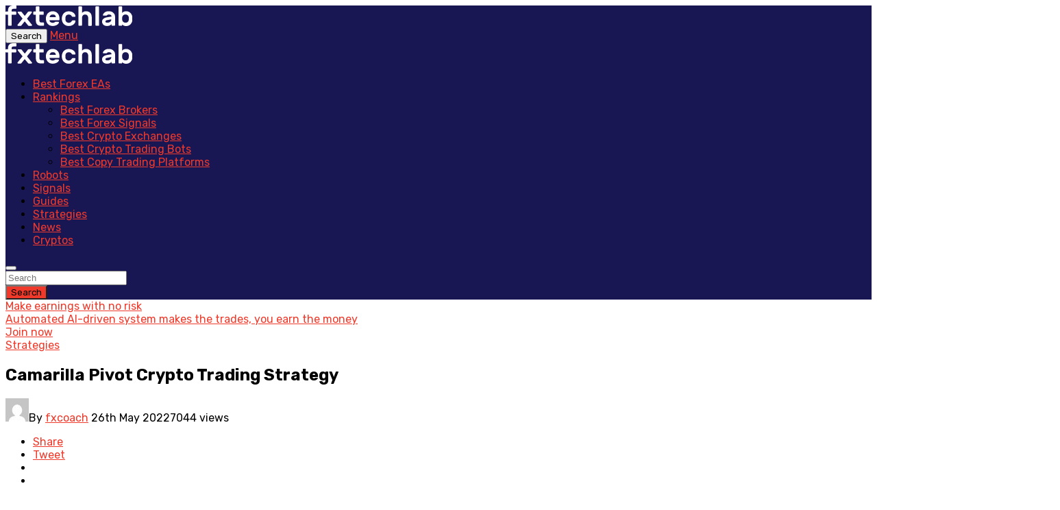

--- FILE ---
content_type: text/html; charset=UTF-8
request_url: https://fxtechlab.com/camarilla-pivot-crypto/
body_size: 36098
content:
<!doctype html><!-- 3 start --><html lang="en-US">
<head>
	
	<!-- Google tag (gtag.js) -->
<script async src="https://www.googletagmanager.com/gtag/js?id=G-NESQ40S05L"></script>
<script>
  window.dataLayer = window.dataLayer || [];
  function gtag(){dataLayer.push(arguments);}
  gtag('js', new Date());

  gtag('config', 'G-NESQ40S05L');
</script>
	
	<meta charset="UTF-8" />
	<link rel="profile" href="https://gmpg.org/xfn/11" />
  <link rel="icon" href="/favicon.ico" type="image/x-icon" size="64x64">
  <meta name="viewport" content="width=device-width, initial-scale=1"/>
  <link rel="pingback" href="https://fxtechlab.com/xmlrpc.php">
    <!-- Schema meta -->
        <script type="application/ld+json">
{
          "@context": "http://schema.org",
          "@type": "NewsArticle",
          "mainEntityOfPage": {
            "@type": "WebPage",
            "@id": "https://fxtechlab.com/camarilla-pivot-crypto/"
          },
          "headline": "Camarilla Pivot Crypto Trading Strategy",
          "image": [
            "https://fxtechlab.com/wp-content/uploads/2022/05/Camarilla-Pivot-Crypto-1.png"
           ],
          "datePublished": "2022-05-26T14:23:55+00:00",
          "dateModified": "2022-05-26T14:26:10-04:00",
          "author": {
            "@type": "Person",
            "name": "fxcoach"
          },
           "publisher": {
            "@type": "Organization",
            "name": "FX Tech Lab",
            "logo": {
              "@type": "ImageObject",
              "url": "https://fxtechlab.com/wp-content/uploads/2021/03/fx-logo_w_1.svg"
            }
          },
          "description": ""
        }
        </script>
            <script type="application/javascript">var ajaxurl = "https://fxtechlab.com/wp-admin/admin-ajax.php"</script><meta name='robots' content='index, follow, max-image-preview:large, max-snippet:-1, max-video-preview:-1' />

	<!-- This site is optimized with the Yoast SEO plugin v19.1 - https://yoast.com/wordpress/plugins/seo/ -->
	<title>Camarilla Pivot Crypto Trading Strategy &bull; FX Tech Lab</title><link rel="preload" as="style" href="https://fonts.googleapis.com/css?family=Rubik%3A300%2C400%2C500%2C600%2C700%2C800%2C900%2C300italic%2C400italic%2C500italic%2C600italic%2C700italic%2C800italic%2C900italic&#038;subset=latin&#038;display=swap" /><link rel="stylesheet" href="https://fonts.googleapis.com/css?family=Rubik%3A300%2C400%2C500%2C600%2C700%2C800%2C900%2C300italic%2C400italic%2C500italic%2C600italic%2C700italic%2C800italic%2C900italic&#038;subset=latin&#038;display=swap" media="print" onload="this.media='all'" /><noscript><link rel="stylesheet" href="https://fonts.googleapis.com/css?family=Rubik%3A300%2C400%2C500%2C600%2C700%2C800%2C900%2C300italic%2C400italic%2C500italic%2C600italic%2C700italic%2C800italic%2C900italic&#038;subset=latin&#038;display=swap" /></noscript><style id="rocket-critical-css">@import "https://fonts.googleapis.com/css2?family=Noto+Sans+JP:wght@100;400;700&display=swap";h1,h2,h3,h4{overflow-wrap:break-word}ol,ul{overflow-wrap:break-word}p{overflow-wrap:break-word}:root{--wp--preset--font-size--normal:16px;--wp--preset--font-size--huge:42px}html{font-family:sans-serif;-webkit-text-size-adjust:100%;-ms-text-size-adjust:100%}body{margin:0}article,header,nav{display:block}a{background-color:transparent}h1{margin:.67em 0;font-size:2em}img{border:0}svg:not(:root){overflow:hidden}button,input,textarea{margin:0;font:inherit;color:inherit}button{overflow:visible}button{text-transform:none}button,input[type=submit]{-webkit-appearance:button}button::-moz-focus-inner,input::-moz-focus-inner{padding:0;border:0}input{line-height:normal}input[type=checkbox]{-webkit-box-sizing:border-box;-moz-box-sizing:border-box;box-sizing:border-box;padding:0}textarea{overflow:auto}*{-webkit-box-sizing:border-box;-moz-box-sizing:border-box;box-sizing:border-box}:after,:before{-webkit-box-sizing:border-box;-moz-box-sizing:border-box;box-sizing:border-box}html{font-size:10px}body{font-family:helvetica neue,Helvetica,Arial,sans-serif;font-size:14px;line-height:1.42857143;color:#333;background-color:#fff}button,input,textarea{font-family:inherit;font-size:inherit;line-height:inherit}a{color:#337ab7;text-decoration:none}img{vertical-align:middle}h1,h2,h3,h4{font-family:inherit;font-weight:500;line-height:1.1;color:inherit}h1,h2,h3{margin-top:20px;margin-bottom:10px}h4{margin-top:10px;margin-bottom:10px}h1{font-size:36px}h2{font-size:30px}h3{font-size:24px}h4{font-size:18px}p{margin:0 0 10px}.text-left{text-align:left}.text-right{text-align:right}.text-center{text-align:center}ol,ul{margin-top:0;margin-bottom:10px}ul ul{margin-bottom:0}.list-unstyled{padding-left:0;list-style:none}.container{padding-right:15px;padding-left:15px;margin-right:auto;margin-left:auto}@media (min-width:768px){.container{width:750px}}@media (min-width:992px){.container{width:970px}}@media (min-width:1200px){.container{width:1170px}}.row{margin-right:-15px;margin-left:-15px}label{display:inline-block;max-width:100%;margin-bottom:5px;font-weight:700}input[type=checkbox]{margin:4px 0 0;margin-top:1px\9;line-height:normal}.btn{display:inline-block;padding:6px 12px;margin-bottom:0;font-size:14px;font-weight:400;line-height:1.42857143;text-align:center;white-space:nowrap;vertical-align:middle;-ms-touch-action:manipulation;touch-action:manipulation;background-image:none;border:1px solid transparent;border-radius:4px}.btn-default{color:#333;background-color:#fff;border-color:#ccc}.btn-primary{color:#fff;background-color:#337ab7;border-color:#2e6da4}.btn-block{display:block;width:100%}input[type=submit].btn-block{width:100%}.fade{opacity:0}.fade.in{opacity:1}.nav{padding-left:0;margin-bottom:0;list-style:none}.nav>li{position:relative;display:block}.nav>li>a{position:relative;display:block;padding:10px 15px}.nav-tabs{border-bottom:1px solid #ddd}.nav-tabs>li{float:left;margin-bottom:-1px}.nav-tabs>li>a{margin-right:2px;line-height:1.42857143;border:1px solid transparent;border-radius:4px 4px 0 0}.nav-tabs>li.active>a{color:#555;background-color:#fff;border:1px solid #ddd;border-bottom-color:transparent}.tab-content>.tab-pane{display:none}.tab-content>.active{display:block}.close{float:right;font-size:21px;font-weight:700;line-height:1;color:#000;text-shadow:0 1px 0 #fff;filter:alpha(opacity=20);opacity:.2}button.close{-webkit-appearance:none;padding:0;background:0 0;border:0}.modal{position:fixed;top:0;right:0;bottom:0;left:0;z-index:1050;display:none;overflow:hidden;-webkit-overflow-scrolling:touch;outline:0}.modal.fade .modal-dialog{-webkit-transform:translate(0,-25%);-ms-transform:translate(0,-25%);-o-transform:translate(0,-25%);transform:translate(0,-25%)}.modal-dialog{position:relative;width:auto;margin:10px}.modal-content{position:relative;background-color:#fff;-webkit-background-clip:padding-box;background-clip:padding-box;border:1px solid #999;border:1px solid rgba(0,0,0,.2);border-radius:6px;outline:0;-webkit-box-shadow:0 3px 9px rgba(0,0,0,.5);box-shadow:0 3px 9px rgba(0,0,0,.5)}.modal-header{padding:15px;border-bottom:1px solid #e5e5e5}.modal-header .close{margin-top:-2px}.modal-title{margin:0;line-height:1.42857143}.modal-body{position:relative;padding:15px}@media (min-width:768px){.modal-dialog{width:600px;margin:30px auto}.modal-content{-webkit-box-shadow:0 5px 15px rgba(0,0,0,.5);box-shadow:0 5px 15px rgba(0,0,0,.5)}}.clearfix:after,.clearfix:before,.container:after,.container:before,.modal-header:after,.modal-header:before,.nav:after,.nav:before,.row:after,.row:before{display:table;content:" "}.clearfix:after,.container:after,.modal-header:after,.nav:after,.row:after{clear:both}@-ms-viewport{width:device-width}.visible-sm,.visible-xs{display:none!important}.visible-xs-inline-block{display:none!important}@media (max-width:767px){.visible-xs{display:block!important}}@media (max-width:767px){.visible-xs-inline-block{display:inline-block!important}}@media (min-width:768px) and (max-width:991px){.visible-sm{display:block!important}}@media (max-width:767px){.hidden-xs{display:none!important}}@media (min-width:768px) and (max-width:991px){.hidden-sm{display:none!important}}button::-moz-focus-inner{padding:0;border:0}.ps-container{-ms-touch-action:none;touch-action:none;overflow:hidden!important;-ms-overflow-style:none}@supports (-ms-overflow-style:none){.ps-container{overflow:auto!important}}@media screen and (-ms-high-contrast:active),(-ms-high-contrast:none){.ps-container{overflow:auto!important}}.ps-container.ps-active-y>.ps-scrollbar-y-rail{display:block;background-color:transparent}.ps-container>.ps-scrollbar-x-rail{display:none;position:absolute;opacity:0;bottom:0;height:15px}.ps-container>.ps-scrollbar-x-rail>.ps-scrollbar-x{position:absolute;background-color:#aaa;-webkit-border-radius:6px;-moz-border-radius:6px;border-radius:6px;bottom:2px;height:6px}.ps-container>.ps-scrollbar-y-rail{display:none;position:absolute;opacity:0;right:0;width:15px}.ps-container>.ps-scrollbar-y-rail>.ps-scrollbar-y{position:absolute;background-color:#aaa;-webkit-border-radius:6px;-moz-border-radius:6px;border-radius:6px;right:2px;width:6px}html{font-size:14px}body{font-family:-apple-system,BlinkMacSystemFont,"Segoe UI",Roboto,Helvetica,Arial,sans-serif,"Apple Color Emoji","Segoe UI Emoji","Segoe UI Symbol";font-size:1rem;color:rgba(0,0,0,0.8);-webkit-font-smoothing:antialiased}.row:before{display:none!important}a{color:#FC3C2D;outline:0!important}button{outline:0!important}img{max-width:100%;height:auto}p{margin:0 0 1em}ul,ol{margin:0 0 1.6em;padding:0}h2:first-child,h3:first-child,h4:first-child{margin-top:0}h4{font-size:1.266rem;line-height:1.4}@media (min-width:768px){h4{font-size:1.44rem;line-height:1.4}}@media (min-width:992px){h4{font-size:1.563rem;line-height:1.3}}h3{font-size:1.424rem;line-height:1.4}@media (min-width:768px){h3{font-size:1.728rem;line-height:1.3}}@media (min-width:992px){h3{font-size:1.953rem;line-height:1.3}}h2{font-size:1.602rem;line-height:1.3}@media (min-width:768px){h2{font-size:2.074rem;line-height:1.3}}@media (min-width:992px){h2{font-size:2.441rem;line-height:1.2}}h1{font-size:1.802rem;line-height:1.3}@media (min-width:768px){h1{font-size:2.488rem;line-height:1.2}}@media (min-width:992px){h1{font-size:3.052rem;line-height:1.2}}.typescale-0{font-size:1.1rem;line-height:1.5}@media (min-width:768px){.typescale-0{font-size:1.1rem;line-height:1.5}}@media (min-width:992px){.typescale-0{font-size:1.1rem;line-height:1.5}}.typescale-1{font-size:1.125rem;line-height:1.4}@media (min-width:768px){.typescale-1{font-size:1.2rem;line-height:1.4}}@media (min-width:992px){.typescale-1{font-size:1.25rem;line-height:1.4}}.typography-copy{font-size:16px;font-size:1.1429rem;line-height:1.6}.typography-copy p{margin-bottom:1.6em}.flexbox__item{-webkit-box-flex:1;-moz-box-flex:1;box-flex:1;-webkit-flex:1;-moz-flex:1;-ms-flex:1;flex:1}.list-unstyled{margin:0;padding:0;list-style:none}.list-space-sm{margin-top:-7.5px;margin-bottom:-7.5px}.list-space-sm>*{padding-top:7.5px;padding-bottom:7.5px}.list-horizontal{margin-top:0;margin-bottom:0}.facebook-theme-bg{background-color:#3b5998!important}.twitter-theme-bg{background-color:#55acee!important}.pinterest-theme-bg{background-color:#bd081c!important}.googleplus-theme-bg{background-color:#dc4e41!important}.site-wrapper{overflow:hidden}.site-content{padding-top:20px;padding-bottom:30px}@media (min-width:768px){.site-content{padding-top:40px;padding-bottom:60px}}.container--narrow{max-width:970px}.mnmd-main-col{width:100%;min-height:1px;float:left;padding-left:15px;padding-right:15px}@media (min-width:992px){.mnmd-main-col{width:680px}}@media (min-width:1200px){.mnmd-main-col{width:840px;padding-right:35px}}.mnmd-sub-col{width:100%;float:left;padding-top:30px;padding-left:15px;padding-right:15px}@media (min-width:992px){.mnmd-sub-col{padding-top:0;width:290px}}@media (min-width:1200px){.mnmd-sub-col{width:330px}}.site-header{position:relative;background:#fff;box-shadow:0px 3px 2px 0px rgba(0,0,0,0.03),0 1px 0 0 rgba(0,0,0,0.04),0 -1px 0 0 rgba(0,0,0,0.04);z-index:20}.header-branding--mobile{min-width:0}.header-logo a{text-decoration:none!important}.navigation-bar .header-logo{display:inline-block;vertical-align:middle}.navigation-bar .header-logo img{max-height:60px;padding:15px 0}.navigation-bar{height:60px;position:relative;z-index:1}.navigation-bar--fullwidth{background:#fff}.navigation-bar__inner{position:relative;display:-webkit-box;display:-moz-box;display:box;display:-webkit-flex;display:-moz-flex;display:-ms-flexbox;display:flex;-webkit-box-align:center;-moz-box-align:center;box-align:center;-webkit-align-items:center;-moz-align-items:center;-ms-align-items:center;-o-align-items:center;align-items:center;-ms-flex-align:center}.navigation-bar--fullwidth .navigation-bar__inner{padding-left:15px;padding-right:15px}.navigation-bar__section{min-width:0;padding-left:8px;padding-right:8px;overflow:hidden;text-overflow:ellipsis;white-space:nowrap}.navigation-bar__section:first-child{padding-left:0}.navigation-bar__section:last-child{padding-right:0}.navigation-wrapper{-webkit-box-flex:1;-moz-box-flex:1;box-flex:1;-webkit-flex:1;-moz-flex:1;-ms-flex:1;flex:1;overflow:hidden}@media (min-width:1200px){.navigation-bar .header-logo{padding-right:20px}}.navigation--main{display:inline-block;vertical-align:middle;white-space:nowrap;font-size:0}.navigation--main *{white-space:initial}.navigation--main a{text-decoration:none}.navigation--main>li{font-size:14px;font-size:1rem;white-space:normal;text-align:left}.navigation--main>li>a{display:inline-block;height:60px;padding:0 10px;font-size:13px;font-size:0.92857rem;line-height:60px;font-weight:700;text-transform:uppercase}.navigation--main>li.menu-item-has-children>a:after{display:inline-block;font-family:'mdicon'!important;speak:none;font-style:normal;font-weight:normal;font-variant:normal;text-transform:none;line-height:1;vertical-align:middle;-webkit-font-smoothing:antialiased;-moz-osx-font-smoothing:grayscale;content:'\e5cf';display:inline-block;margin-left:0.1em;margin-top:-0.1em;font-size:1.3em;letter-spacing:-0.2857em}.navigation--main>li>a{position:relative;color:rgba(0,0,0,0.8)}.navigation--main>li>a:before{content:'';display:block;height:3px;position:absolute;top:auto;right:0;bottom:0;left:0;background:#FC3C2D;-webkit-transform:scale(1,0);-moz-transform:scale(1,0);-ms-transform:scale(1,0);-o-transform:scale(1,0);transform:scale(1,0);-webkit-transform-origin:bottom center;-moz-transform-origin:bottom center;-ms-transform-origin:bottom center;-o-transform-origin:bottom center;transform-origin:bottom center}.navigation--main .sub-menu{color:rgba(0,0,0,0.6);font-size:14px;font-size:1rem;line-height:1.4}.navigation--main>li>.sub-menu{width:220px;position:absolute;top:100%;right:auto;bottom:auto;left:auto;padding:10px;background:#fafafa;opacity:0;visibility:hidden;box-shadow:0 0 4px rgba(0,0,0,0.1),0 10px 20px rgba(0,0,0,0.03),0 6px 6px rgba(0,0,0,0.05);-webkit-transform:scale(1,0.9);-moz-transform:scale(1,0.9);-ms-transform:scale(1,0.9);-o-transform:scale(1,0.9);transform:scale(1,0.9);-webkit-transform-origin:top left;-moz-transform-origin:top left;-ms-transform-origin:top left;-o-transform-origin:top left;transform-origin:top left;z-index:30}.navigation--main .sub-menu a{display:block;padding:6px 8px;color:rgba(0,0,0,0.6);line-height:1.4}.navigation-bar--inverse.navigation-bar--fullwidth{background:#1B1D1C}.navigation-bar--inverse .navigation--main>li>a,.navigation-bar--inverse .navigation-bar-btn{color:rgba(255,255,255,0.8)}.navigation-bar-btn{color:inherit;text-decoration:none;display:inline-block;height:60px;padding:0 10px;background:transparent;border:none;box-shadow:none;font-size:1rem;text-align:center;vertical-align:top}.navigation-bar-btn i{line-height:60px;vertical-align:middle}.navigation-bar-btn i{font-size:20px}.header-search-dropdown{display:none;position:absolute;top:100%;left:0;right:0;background-color:#fafafa;opacity:0;visibility:hidden}.header-search-dropdown .search-form__input{padding:18px 8px;background:transparent;border:none;box-shadow:none;font-size:16px;font-size:1.14286rem}@media (min-width:768px){.header-search-dropdown .search-form__input{font-size:26px;font-size:1.85714rem}}.header-search-dropdown .search-form__submit{text-transform:uppercase}.search-form--horizontal{display:-webkit-box;display:-moz-box;display:box;display:-webkit-flex;display:-moz-flex;display:-ms-flexbox;display:flex;-webkit-box-align:center;-moz-box-align:center;box-align:center;-webkit-align-items:center;-moz-align-items:center;-ms-align-items:center;-o-align-items:center;align-items:center;-ms-flex-align:center}.search-form--horizontal .search-form__input-wrap{-webkit-box-flex:1;-moz-box-flex:1;box-flex:1;-webkit-flex:1;-moz-flex:1;-ms-flex:1;flex:1}.search-form--horizontal .search-form__submit-wrap{-webkit-box-flex:0;-moz-box-flex:0;box-flex:0;-webkit-flex:0;-moz-flex:0;-ms-flex:0;flex:0}.search-results{color:rgba(0,0,0,0.8)}.ajax-search .search-results{display:none;opacity:0;visibility:hidden}.ajax-search .search-results .typing-loader{margin:0 auto}.ajax-search .search-results:not(.is-loading) .typing-loader{display:none}.typing-loader{width:6px;height:6px;border-radius:50%;-webkit-animation:typing 1s linear infinite alternate;-moz-animation:Typing 1s linear infinite alternate;animation:typing 1s linear infinite alternate;position:relative;left:-12px}@-webkit-keyframes typing{0%{background-color:black;box-shadow:12px 0px 0px 0px rgba(0,0,0,0.2),24px 0px 0px 0px rgba(0,0,0,0.2)}25%{background-color:rgba(0,0,0,0.4);box-shadow:12px 0px 0px 0px black,24px 0px 0px 0px rgba(0,0,0,0.2)}75%{background-color:rgba(0,0,0,0.4);box-shadow:12px 0px 0px 0px rgba(0,0,0,0.2),24px 0px 0px 0px black}}@-moz-keyframes typing{0%{background-color:black;box-shadow:12px 0px 0px 0px rgba(0,0,0,0.2),24px 0px 0px 0px rgba(0,0,0,0.2)}25%{background-color:rgba(0,0,0,0.4);box-shadow:12px 0px 0px 0px black,24px 0px 0px 0px rgba(0,0,0,0.2)}75%{background-color:rgba(0,0,0,0.4);box-shadow:12px 0px 0px 0px rgba(0,0,0,0.2),24px 0px 0px 0px black}}@keyframes typing{0%{background-color:black;box-shadow:12px 0px 0px 0px rgba(0,0,0,0.2),24px 0px 0px 0px rgba(0,0,0,0.2)}25%{background-color:rgba(0,0,0,0.4);box-shadow:12px 0px 0px 0px black,24px 0px 0px 0px rgba(0,0,0,0.2)}75%{background-color:rgba(0,0,0,0.4);box-shadow:12px 0px 0px 0px rgba(0,0,0,0.2),24px 0px 0px 0px black}}.search-results{padding-top:20px;overflow:hidden}.header-search-dropdown .search-results{max-height:calc(100vh - 108px);overflow-y:auto}@media (min-width:1200px){.header-search-dropdown .search-results{max-height:calc(100vh - 133px)}}.header-search-dropdown .search-results__inner{padding-bottom:30px}.navigation-bar--inverse .navigation--main>li>a,.navigation-bar--inverse .navigation-bar-btn{color:rgba(255,255,255,0.85)}.mobile-header{position:relative;height:50px;background:#fff;box-shadow:0px 3px 2px 0px rgba(0,0,0,0.03),0 1px 0 0 rgba(0,0,0,0.04),0 -1px 0 0 rgba(0,0,0,0.04)}@media (min-width:768px){.mobile-header{height:60px}}.mobile-header__inner{padding:0 15px}.mobile-header__inner--flex{display:-webkit-box;display:-moz-box;display:box;display:-webkit-flex;display:-moz-flex;display:-ms-flexbox;display:flex;-webkit-box-pack:justify;-moz-box-pack:justify;box-pack:justify;-webkit-justify-content:space-between;-moz-justify-content:space-between;-ms-justify-content:space-between;-o-justify-content:space-between;justify-content:space-between;-ms-flex-pack:justify;-webkit-box-align:center;-moz-box-align:center;box-align:center;-webkit-align-items:center;-moz-align-items:center;-ms-align-items:center;-o-align-items:center;align-items:center;-ms-flex-align:center;width:100%}.mobile-header__section{padding-right:20px;white-space:nowrap}.mobile-header__section:last-child{padding-right:0}.header-logo--mobile img{max-height:50px;padding:10px 0}@media (min-width:768px){.header-logo--mobile img{max-height:60px}}.mobile-header-btn{color:inherit;text-decoration:none;display:inline-block;height:50px;padding:0 4px;background:transparent;border:none;box-shadow:none;color:rgba(0,0,0,0.8);font-size:14px;font-weight:700;text-transform:uppercase;vertical-align:middle}@media (min-width:768px){.mobile-header-btn{height:60px}}.mobile-header-btn>span{display:inline-block;line-height:50px;vertical-align:middle}@media (min-width:768px){.mobile-header-btn>span{line-height:60px}}.mobile-header-btn i{font-size:26px;line-height:50px}@media (min-width:768px){.mobile-header-btn i{font-size:24px;line-height:60px}}.mobile-header--inverse{background:#1B1D1C;color:#fff}.mobile-header--inverse .mobile-header-btn,.mobile-header--inverse .header-logo a{color:rgba(255,255,255,0.8)}.sticky-header{position:fixed;top:0;left:0;width:100%;box-shadow:0px 3px 2px 0px rgba(0,0,0,0.03),0 1px 0 0 rgba(0,0,0,0.04),0 -1px 0 0 rgba(0,0,0,0.04);visibility:hidden;z-index:50;-webkit-transform:translate3d(0,-101%,0);-moz-transform:translate3d(0,-101%,0);-ms-transform:translate3d(0,-101%,0);-o-transform:translate3d(0,-101%,0);transform:translate3d(0,-101%,0)}.block-heading{display:-webkit-box;display:-moz-box;display:box;display:-webkit-flex;display:-moz-flex;display:-ms-flexbox;display:flex;-webkit-box-align:center;-moz-box-align:center;box-align:center;-webkit-align-items:center;-moz-align-items:center;-ms-align-items:center;-o-align-items:center;align-items:center;-ms-flex-align:center;-webkit-box-pack:justify;-moz-box-pack:justify;box-pack:justify;-webkit-justify-content:space-between;-moz-justify-content:space-between;-ms-justify-content:space-between;-o-justify-content:space-between;justify-content:space-between;-ms-flex-pack:justify;width:100%;position:relative;margin-bottom:1.4rem;font-size:1rem;line-height:1.2}.block-heading--line.block-heading:after{content:'';-webkit-box-flex:1;-moz-box-flex:1;box-flex:1;-webkit-flex:1;-moz-flex:1;-ms-flex:1;flex:1;-webkit-box-ordinal-group:2;-moz-box-ordinal-group:2;box-ordinal-group:2;-webkit-order:2;-moz-order:2;order:2;-ms-flex-order:2;margin-left:0.6em;border-top:2px solid rgba(0,0,0,0.05)}.navigation-bar__inner{flex-wrap:initial}.navigation-bar .header-logo a{display:block}.navigation--main>li>a{padding:0 17.5px;font-size:14px}.sticky-header .navigation-bar{height:60px;background:#fff}.sticky-header .navigation-bar .header-logo img{max-height:60px;padding:10px 0}.sticky-header .navigation--main>li>a{height:60px;line-height:60px;padding:0 10px}.sticky-header .navigation-bar-btn{height:60px}.sticky-header .navigation-bar-btn i{line-height:60px}.header-logo--mobile img{padding:15px 0}.navigation--offcanvas>li>a{font-size:14px;font-weight:300}.sticky-header .navigation-wrapper{-webkit-box-pack:center;-ms-flex-pack:center;justify-content:center;display:-webkit-box;display:-ms-flexbox;display:flex}.btn{border:1px solid rgba(0,0,0,0.1);border-radius:3px;box-shadow:0px 1px 1px rgba(0,0,0,0.1)}.btn:visited{border:1px solid rgba(0,0,0,0.2)}a.btn{text-decoration:none}.btn-primary{background:#FC3C2D;color:#fff}.ps-container>.ps-scrollbar-y-rail,.ps-container>.ps-scrollbar-y-rail>.ps-scrollbar-y{width:6px}.ps-container>.ps-scrollbar-y-rail>.ps-scrollbar-y{right:0;border-radius:2px}.ps-container>.ps-scrollbar-y-rail{background:transparent!important}label{font-size:14px;font-size:1rem}::-webkit-input-placeholder{color:rgba(0,0,0,0.4)}:-moz-placeholder{color:rgba(0,0,0,0.4);opacity:1}::-moz-placeholder{color:rgba(0,0,0,0.4);opacity:1}:-ms-input-placeholder{color:rgba(0,0,0,0.4)}input[type="text"],input[type="password"],textarea{width:100%;padding:10px 12px;font-size:14px;font-weight:400;line-height:1.42857143;vertical-align:middle;background-color:#fff;background-image:none;border:1px solid rgba(0,0,0,0.1);border-radius:3px;color:rgba(0,0,0,0.8)}@font-face{font-display:swap;font-family:'mdicon';src:url(https://fxtechlab.com/wp-content/themes/the-next-mag/fonts/mdicon.ttf?sx8kbt) format("truetype"),url(https://fxtechlab.com/wp-content/themes/the-next-mag/fonts/mdicon.woff?sx8kbt) format("woff"),url(https://fxtechlab.com/wp-content/themes/the-next-mag/fonts/mdicon.svg?sx8kbt#mdicon) format("svg");font-weight:normal;font-style:normal}.mdicon{display:inline-block;font-family:'mdicon'!important;speak:none;font-style:normal;font-weight:normal;font-variant:normal;text-transform:none;line-height:1;vertical-align:middle;-webkit-font-smoothing:antialiased;-moz-osx-font-smoothing:grayscale}.btn .mdicon{font-size:1.2em}@font-face{font-display:swap;font-family:'mdicon';src:url(https://fxtechlab.com/wp-content/themes/the-next-mag/fonts/mdicon.ttf?1qswia) format('truetype'),url(https://fxtechlab.com/wp-content/themes/the-next-mag/fonts/mdicon.woff?1qswia) format('woff'),url(https://fxtechlab.com/wp-content/themes/the-next-mag/fonts/mdicon.svg?1qswia#mdicon) format('svg');font-weight:normal;font-style:normal}.mdicon{font-family:'mdicon'!important;speak:none;font-style:normal;font-weight:normal;font-variant:normal;text-transform:none;line-height:1;-webkit-font-smoothing:antialiased;-moz-osx-font-smoothing:grayscale}.mdicon-schedule:before{content:"\e8b5"}.mdicon-chat_bubble:before{content:"\e0ca"}.mdicon-expand_more:before{content:"\e5cf"}.mdicon-menu:before{content:"\e5d2"}.mdicon-person:before{content:"\e7fd"}.mdicon-visibility:before{content:"\e8f4"}.mdicon-search:before{content:"\e8b6"}.mdicon-twitter:before{content:"\f099"}.mdicon-facebook:before{content:"\f09a"}.mdicon-google-plus:before{content:"\f0d5"}.mdicon-pinterest-p:before{content:"\f231"}.mdicon~span{vertical-align:middle}.mdicon--first{margin-right:0.35em}.mdicon--last{margin-left:0.35em}.icon--2x.icon--2x{font-size:200%}a.link{color:inherit;text-decoration:none}a.link:visited{color:inherit;text-decoration:none}.login-lost-password,.login-with-social{text-align:center}.login-lost-password a{text-decoration:underline}.login-submit{margin-top:20px}.login-modal .modal-dialog{width:400px;max-width:90vw;margin:10vh auto}@media (min-width:768px){.login-modal .modal-dialog{margin:15vh auto}}.login-modal .modal-title .nav-tabs{border-bottom:none;text-align:center}.login-modal .modal-title .nav-tabs li{margin-bottom:5px}.login-modal .modal-title .nav-tabs a{padding:0;border:none!important;background:transparent!important;color:rgba(0,0,0,0.4)}.login-modal .modal-title .nav-tabs li.active a{border-bottom:1px solid currentColor!important;color:rgba(0,0,0,0.8)}.login-modal .modal-body{padding:15px}@media (min-width:768px){.login-modal .modal-body{padding:30px}}.modal-dialog{margin:15vh auto}.modal-header{padding:15px}@media (min-width:768px){.modal-header{padding:20px 30px}}.modal-title.modal-title{margin:0;font-size:14px;font-size:1rem;line-height:1.42857143;text-transform:uppercase}.navigation,.sub-menu{margin:0;padding:0;list-style:none}.navigation .sub-menu li{position:relative}.navigation a{display:inline-block;text-decoration:none}.navigation--inline>li{display:inline-block}.search-form{position:relative}.search-form__input{color:rgba(0,0,0,0.8)}ul.nav-tabs{padding-left:0}.nav-tabs>li>a{color:#aaa}.social-list{margin:0;padding:0;font-size:14px;font-size:1rem;list-style:none}@media (min-width:768px){.social-list{font-size:16px;font-size:1.14286rem}}.post{position:relative}.post__thumb,.entry-thumb{position:relative}.post__thumb img,.entry-thumb img{display:block;width:100%;height:auto}.atbs-single-layout-1 .single-entry-thumb img{width:auto;margin:auto}.atbs-single-layout-1 .single-entry-thumb{box-shadow:none}.post__thumb a{display:block}.post__cat,a.post__cat{text-transform:uppercase;letter-spacing:1px;display:inline-block;border-bottom:1px solid currentColor;font-size:9px;font-size:0.64286rem;font-weight:700;line-height:1.4;margin-right:8px;text-decoration:none}@media (min-width:768px){.post__cat,a.post__cat{font-size:10px;font-size:0.71429rem}}.post__title,.entry-title{margin:0.25em 0 0.4em;color:rgba(0,0,0,0.8)}.post__title:first-child{margin-top:0}.post__title.typescale-0{font-weight:400}.post__title.typescale-1{font-weight:400}.post__title a{display:inline-block;color:inherit;text-decoration:none}.post__meta,.entry-meta{margin-top:0.4em;margin-bottom:0.4em;color:rgba(0,0,0,0.4);font-size:12px;font-size:0.85714rem;line-height:1.5}.post__meta:last-child,.entry-meta:last-child{margin-bottom:0}.post__meta:not(.post__meta--box)>*:not(:last-child),.entry-meta:not(.entry-meta--box)>*:not(:last-child){margin-right:0.6em}.entry-meta a{text-decoration:none;color:rgba(0,0,0,0.4)}.post__meta i,.post__meta .mdicon,.entry-meta i,.entry-meta .mdicon{margin-right:0.3em}.entry-author{text-transform:none}.entry-author__name,a.entry-author__name,.single-header .entry-author a{color:inherit;text-decoration:none;text-transform:uppercase;font-weight:700}.entry-author__avatar{height:34px;width:34px;border-radius:100%;margin-right:10px}.post--horizontal::after{clear:both;content:"";display:table}.post--horizontal .post__thumb{width:100%;margin:0 0 15px 0}@media (min-width:768px){.post--horizontal .post__thumb{width:calc(50% - 15px);float:left;margin:0 20px 0 0}}@media (min-width:992px){.post--horizontal .post__thumb{margin:0 30px 0 0}}.post--horizontal-xxs .post__thumb{width:70px;float:left;margin:0 15px 5px 0}.post--horizontal .post__text{overflow:hidden}.post--vertical .post__thumb{display:block;margin-bottom:12px}.mnmd-block{position:relative;margin-bottom:40px}.mnmd-block:last-child{margin-bottom:0}@media (min-width:1200px){.mnmd-block--fullwidth{margin-bottom:60px}}.mnmd-offcanvas{max-width:100%;width:320px;position:fixed;top:0;left:0;right:auto;bottom:0;margin:0;overflow:hidden;background:#fff;z-index:1039;-webkit-transform:translate(-101%,0);-moz-transform:translate(-101%,0);-ms-transform:translate(-101%,0);-o-transform:translate(-101%,0);transform:translate(-101%,0)}@media (min-width:768px){.mnmd-offcanvas{width:360px}}.mnmd-offcanvas-close{height:30px;width:30px;position:absolute;top:8px;right:8px;bottom:auto;left:auto;padding:0;border:1px solid rgba(0,0,0,0.05);border-radius:100%;background:transparent;color:rgba(0,0,0,0.4)!important;font-size:14px;line-height:28px;text-align:center;text-decoration:none!important;overflow:hidden}.mnmd-offcanvas__title{position:relative;padding:20px 50px 20px 20px;font-size:14px}.mnmd-offcanvas__title .social-list{margin-top:10px;font-size:16px;color:rgba(0,0,0,0.4)}.mnmd-offcanvas__section{padding:20px}.mnmd-offcanvas__section:not(:first-child){border-top:1px solid rgba(0,0,0,0.05)}.navigation--offcanvas{margin:0 -20px}.navigation--offcanvas li{color:rgba(0,0,0,0.6)}.navigation--offcanvas li>a{color:inherit;text-decoration:none;display:block;position:relative;padding:5px 7px;background:transparent;color:rgba(0,0,0,0.6)}.navigation--offcanvas li>a:after{content:'';position:absolute;top:0;right:auto;bottom:0;left:0;border-right:3px solid #FC3C2D;-webkit-transform:scale(0,1);-moz-transform:scale(0,1);-ms-transform:scale(0,1);-o-transform:scale(0,1);transform:scale(0,1);-webkit-transform-origin:left center;-moz-transform-origin:left center;-ms-transform-origin:left center;-o-transform-origin:left center;transform-origin:left center}.navigation--offcanvas li.menu-item-has-children>a{padding-right:56px}.navigation--offcanvas>li>a{padding:8px 20px;text-transform:uppercase;font-weight:700}.navigation--offcanvas .sub-menu{display:none;padding:5px 0}.navigation--offcanvas>li>.sub-menu>li>a{padding-left:40px}.navigation--offcanvas .submenu-toggle{display:block;width:36px;position:absolute;top:0;right:10px;bottom:0;left:auto;text-align:center}.navigation--offcanvas .submenu-toggle i{position:absolute;top:50%;right:auto;bottom:auto;left:50%;margin:0;font-size:20px;-webkit-transform:translate(-50%,-50%);-moz-transform:translate(-50%,-50%);-ms-transform:translate(-50%,-50%);-o-transform:translate(-50%,-50%);transform:translate(-50%,-50%)}.widget{margin-bottom:40px}.widget:last-child{margin-bottom:0}.widget__title{margin-bottom:20px}.mnmd-offcanvas .widget__title:before,.mnmd-offcanvas .widget__title:after{content:none!important}.widget__title-text{margin:0;font-size:15px;font-size:1.1rem;line-height:1.2;font-weight:700;letter-spacing:0.08em;text-transform:uppercase}.mnmd-widget-indexed-posts-a .posts-list{counter-reset:li}.mnmd-widget-indexed-posts-a .posts-list>li .post__thumb{position:relative}.mnmd-widget-indexed-posts-a .posts-list>li .post__thumb:after{content:counter(li);counter-increment:li;display:block;height:24px;width:24px;position:absolute;top:auto;right:auto;bottom:4px;left:4px;border:1px solid rgba(255,255,255,0.4);background:#FC3C2D;color:#fff;text-align:center;font-size:12px;line-height:22px;font-weight:700}.mnmd-widget-indexed-posts-b .posts-list{counter-reset:li}.mnmd-widget-indexed-posts-b .posts-list>li .post__title{position:relative}.mnmd-widget-indexed-posts-b .posts-list>li .post__title:after{content:counter(li);counter-increment:li;display:block;position:absolute;top:-30px;right:15px;bottom:auto;left:auto;color:#FC3C2D;font-size:96px;line-height:1;font-weight:700;font-style:italic;opacity:0.25}.single-header{margin:20px 0}.single-header:first-child{margin-top:0}.single-header .entry-title{max-width:970px;font-size:2.027rem;font-weight:700;line-height:1.3}@media (min-width:768px){.single-header .entry-title{font-size:2.986rem;line-height:1.2}}@media (min-width:992px){.single-header .entry-title{font-size:3.052rem;line-height:1.2}}.single-header>*:first-child,.single-content>*:first-child,.single-content .entry-content>*:first-child{margin-top:0}.single-header>*:last-child{margin-bottom:0}.entry-interaction{margin:15px 0}.entry-interaction--horizontal{display:-webkit-box;display:-moz-box;display:box;display:-webkit-flex;display:-moz-flex;display:-ms-flexbox;display:flex;-webkit-box-lines:multiple;-moz-box-lines:multiple;box-lines:multiple;-webkit-flex-wrap:wrap;-moz-flex-wrap:wrap;-ms-flex-wrap:wrap;flex-wrap:wrap;-webkit-box-align:center;-moz-box-align:center;box-align:center;-webkit-align-items:center;-moz-align-items:center;-ms-align-items:center;-o-align-items:center;align-items:center;-ms-flex-align:center;-webkit-box-pack:justify;-moz-box-pack:justify;box-pack:justify;-webkit-justify-content:space-between;-moz-justify-content:space-between;-ms-justify-content:space-between;-o-justify-content:space-between;justify-content:space-between;-ms-flex-pack:justify}.entry-interaction--horizontal>div{margin-top:5px;margin-bottom:5px}.entry-interaction__left:not(:last-child){margin-right:15px}.single-entry-thumb{margin-bottom:15px;box-shadow:0 1px 3px rgba(0,0,0,0.04),0 1px 2px rgba(0,0,0,0.08)}@media (max-width:767px){.single-entry-thumb{margin-left:-15px;margin-right:-15px}}.single-content::after,.entry-content::after{clear:both;content:"";display:table}.post-sharing>ul{display:inline-block;margin:-4px -2px;padding:0;line-height:0;list-style:none;vertical-align:middle}.post-sharing>ul>li{display:inline-block;margin:4px 2px;line-height:0}.post-sharing--simple .sharing-btn{display:inline-block;height:30px;width:30px;border-radius:2px;color:#fff;text-decoration:none;text-align:center;white-space:nowrap;overflow:hidden;text-overflow:ellipsis;box-shadow:0px 1px 1px rgba(0,0,0,0.1)}@media (min-width:768px){.post-sharing--simple .sharing-btn{height:34px;width:34px}}.post-sharing--simple .sharing-btn i{font-size:12px;font-size:0.8571rem}@media (min-width:768px){.post-sharing--simple .sharing-btn i{font-size:14px;font-size:1rem}}.post-sharing--simple .sharing-btn>*{line-height:30px}@media (min-width:768px){.post-sharing--simple .sharing-btn>*{line-height:34px}}@media (min-width:768px){.post-sharing--simple .sharing-btn-primary{width:auto;padding:0 15px}}.post-sharing--simple .sharing-btn-primary .sharing-btn__text{display:none}@media (min-width:768px){.post-sharing--simple .sharing-btn-primary .sharing-btn__text{display:inline-block;margin-left:0.4em}}.entry-action-btn{color:inherit;text-decoration:none;display:inline-block;height:30px;min-width:60px;padding:0 10px;border-radius:2px;background:#FC3C2D;color:#fff!important;font-size:12px;text-align:center;box-shadow:0px 1px 1px rgba(0,0,0,0.1)}@media (min-width:768px){.entry-action-btn{height:34px;min-width:80px;padding:0 14px;font-size:14px}}.entry-action-btn i{margin-right:0.4em;font-size:1.2em}.entry-action-btn span{vertical-align:middle}.entry-action-btn>*{line-height:30px}@media (min-width:768px){.entry-action-btn>*{line-height:34px}}.post--single .single-body{margin:2em auto;color:rgba(0,0,0,0.7);font-size:16px;font-size:1.14286rem;line-height:1.6}@media (min-width:768px){.post--single .single-body{font-size:17px;font-size:1.21429rem}}@media (min-width:1200px){.post--single .single-body{padding-left:60px;padding-right:60px}}.single-body p{margin-bottom:1.6em}#cancel-comment-reply-link{color:inherit;text-decoration:none;display:inline-block;margin-left:0.4em;border-bottom:1px solid rgba(0,0,0,0.05);line-height:1.2}.comment-form textarea{display:block}.header-6 .navigation-bar,.header-6 .mobile-header{background-color:#191654}.header-6 .site-header .navigation-bar{box-shadow:0 1px 0 rgba(255,255,255,0.2)}.mnmd-offcanvas__title .site-logo img{max-width:140px}.lwa{margin-bottom:0}.lwa-status,.bk-login-status{margin-bottom:20px}@media (min-width:768px){.post__cat,a.post__cat{font-size:10px;font-size:0.71429rem}}.post--single .single-content .single-body p{margin-top:28px;margin-bottom:28px}body,.navigation,.post__title,.entry-title,h1,h2,h3,h4,.modal-title.modal-title,.navigation .sub-menu,.mobile-header-btn,.navigation-bar-btn,.block-heading,.btn,label,.post__cat,a.post__cat,.post__meta,.entry-meta,.entry-author__name,a.entry-author__name,.widget__title-text,.mnmd-widget-indexed-posts-a .posts-list>li .post__thumb:after,.mnmd-widget-indexed-posts-b .posts-list>li .post__title:after,.post-sharing--simple .sharing-btn,.entry-action-btn,.modal-title,.btn,.mnmd-widget-indexed-posts-a .posts-list>li .post__thumb:after,.mnmd-widget-indexed-posts-b .posts-list>li .post__title:after{font-family:'Rubik'}.lwa{margin-bottom:10px}.lwa-password input,.lwa-username input{margin:0;width:96%;padding-left:2%;padding-right:2%}.lwa-status{margin:0 0 5px;padding:10px;color:#333;display:none;font-size:14px}</style>
	<meta name="description" content="Is the Camarilla pivot indicator profitable for crypto traders? Let’s find out how the Camarilla pivot indicator works and how you can gain profits using this trading strategy in the crypto market." />
	<link rel="canonical" href="https://fxtechlab.com/camarilla-pivot-crypto/" />
	<meta property="og:locale" content="en_US" />
	<meta property="og:type" content="article" />
	<meta property="og:title" content="Camarilla Pivot Crypto Trading Strategy &bull; FX Tech Lab" />
	<meta property="og:description" content="Is the Camarilla pivot indicator profitable for crypto traders? Let’s find out how the Camarilla pivot indicator works and how you can gain profits using this trading strategy in the crypto market." />
	<meta property="og:url" content="https://fxtechlab.com/camarilla-pivot-crypto/" />
	<meta property="og:site_name" content="FX Tech Lab" />
	<meta property="article:published_time" content="2022-05-26T18:23:55+00:00" />
	<meta property="article:modified_time" content="2022-05-26T18:26:10+00:00" />
	<meta property="og:image" content="https://fxtechlab.com/wp-content/uploads/2022/05/Camarilla-Pivot-Crypto-1.png" />
	<meta property="og:image:width" content="1100" />
	<meta property="og:image:height" content="734" />
	<meta property="og:image:type" content="image/png" />
	<meta name="twitter:card" content="summary_large_image" />
	<meta name="twitter:creator" content="@fxtechlab" />
	<meta name="twitter:label1" content="Written by" />
	<meta name="twitter:data1" content="fxcoach" />
	<meta name="twitter:label2" content="Est. reading time" />
	<meta name="twitter:data2" content="5 minutes" />
	<script type="application/ld+json" class="yoast-schema-graph">{"@context":"https://schema.org","@graph":[{"@type":"Organization","@id":"https://fxtechlab.com/#organization","name":"FX Tech Lab","url":"https://fxtechlab.com/","sameAs":[],"logo":{"@type":"ImageObject","inLanguage":"en-US","@id":"https://fxtechlab.com/#/schema/logo/image/","url":"https://fxtechlab.com/wp-content/uploads/2021/04/FXTECHLAB.jpg","contentUrl":"https://fxtechlab.com/wp-content/uploads/2021/04/FXTECHLAB.jpg","width":1200,"height":630,"caption":"FX Tech Lab"},"image":{"@id":"https://fxtechlab.com/#/schema/logo/image/"}},{"@type":"WebSite","@id":"https://fxtechlab.com/#website","url":"https://fxtechlab.com/","name":"FX Tech Lab","description":"","publisher":{"@id":"https://fxtechlab.com/#organization"},"potentialAction":[{"@type":"SearchAction","target":{"@type":"EntryPoint","urlTemplate":"https://fxtechlab.com/?s={search_term_string}"},"query-input":"required name=search_term_string"}],"inLanguage":"en-US"},{"@type":"ImageObject","inLanguage":"en-US","@id":"https://fxtechlab.com/camarilla-pivot-crypto/#primaryimage","url":"https://fxtechlab.com/wp-content/uploads/2022/05/Camarilla-Pivot-Crypto-1.png","contentUrl":"https://fxtechlab.com/wp-content/uploads/2022/05/Camarilla-Pivot-Crypto-1.png","width":1100,"height":734},{"@type":"WebPage","@id":"https://fxtechlab.com/camarilla-pivot-crypto/#webpage","url":"https://fxtechlab.com/camarilla-pivot-crypto/","name":"Camarilla Pivot Crypto Trading Strategy &bull; FX Tech Lab","isPartOf":{"@id":"https://fxtechlab.com/#website"},"primaryImageOfPage":{"@id":"https://fxtechlab.com/camarilla-pivot-crypto/#primaryimage"},"datePublished":"2022-05-26T18:23:55+00:00","dateModified":"2022-05-26T18:26:10+00:00","description":"Is the Camarilla pivot indicator profitable for crypto traders? Let’s find out how the Camarilla pivot indicator works and how you can gain profits using this trading strategy in the crypto market.","breadcrumb":{"@id":"https://fxtechlab.com/camarilla-pivot-crypto/#breadcrumb"},"inLanguage":"en-US","potentialAction":[{"@type":"ReadAction","target":["https://fxtechlab.com/camarilla-pivot-crypto/"]}]},{"@type":"BreadcrumbList","@id":"https://fxtechlab.com/camarilla-pivot-crypto/#breadcrumb","itemListElement":[{"@type":"ListItem","position":1,"name":"Home","item":"https://fxtechlab.com/"},{"@type":"ListItem","position":2,"name":"Camarilla Pivot Crypto Trading Strategy"}]},{"@type":"Article","@id":"https://fxtechlab.com/camarilla-pivot-crypto/#article","isPartOf":{"@id":"https://fxtechlab.com/camarilla-pivot-crypto/#webpage"},"author":{"@id":"https://fxtechlab.com/#/schema/person/d2b1350d5812ca2c5517ab2a512224a1"},"headline":"Camarilla Pivot Crypto Trading Strategy","datePublished":"2022-05-26T18:23:55+00:00","dateModified":"2022-05-26T18:26:10+00:00","mainEntityOfPage":{"@id":"https://fxtechlab.com/camarilla-pivot-crypto/#webpage"},"wordCount":983,"commentCount":0,"publisher":{"@id":"https://fxtechlab.com/#organization"},"image":{"@id":"https://fxtechlab.com/camarilla-pivot-crypto/#primaryimage"},"thumbnailUrl":"https://fxtechlab.com/wp-content/uploads/2022/05/Camarilla-Pivot-Crypto-1.png","keywords":["crypto strategy","trading strategy"],"articleSection":["Strategies"],"inLanguage":"en-US","potentialAction":[{"@type":"CommentAction","name":"Comment","target":["https://fxtechlab.com/camarilla-pivot-crypto/#respond"]}]},{"@type":"Person","@id":"https://fxtechlab.com/#/schema/person/d2b1350d5812ca2c5517ab2a512224a1","name":"fxcoach","image":{"@type":"ImageObject","inLanguage":"en-US","@id":"https://fxtechlab.com/#/schema/person/image/","url":"https://secure.gravatar.com/avatar/9efc3c8bf44e1b1d3ff5168cd39304ca?s=96&d=mm&r=g","contentUrl":"https://secure.gravatar.com/avatar/9efc3c8bf44e1b1d3ff5168cd39304ca?s=96&d=mm&r=g","caption":"fxcoach"},"sameAs":["https://twitter.com/fxtechlab"],"url":"https://fxtechlab.com/author/nexteditor/"}]}</script>
	<!-- / Yoast SEO plugin. -->


<link rel='dns-prefetch' href='//fonts.googleapis.com' />
<link rel='dns-prefetch' href='//s.w.org' />
<link href='https://fonts.gstatic.com' crossorigin rel='preconnect' />
<link rel="alternate" type="application/rss+xml" title="FX Tech Lab &raquo; Feed" href="https://fxtechlab.com/feed/" />
<link rel="alternate" type="application/rss+xml" title="FX Tech Lab &raquo; Comments Feed" href="https://fxtechlab.com/comments/feed/" />
<link rel="alternate" type="application/rss+xml" title="FX Tech Lab &raquo; Camarilla Pivot Crypto Trading Strategy Comments Feed" href="https://fxtechlab.com/camarilla-pivot-crypto/feed/" />
<script type="text/javascript">
window._wpemojiSettings = {"baseUrl":"https:\/\/s.w.org\/images\/core\/emoji\/13.1.0\/72x72\/","ext":".png","svgUrl":"https:\/\/s.w.org\/images\/core\/emoji\/13.1.0\/svg\/","svgExt":".svg","source":{"concatemoji":"https:\/\/fxtechlab.com\/wp-includes\/js\/wp-emoji-release.min.js?ver=5.9.12"}};
/*! This file is auto-generated */
!function(e,a,t){var n,r,o,i=a.createElement("canvas"),p=i.getContext&&i.getContext("2d");function s(e,t){var a=String.fromCharCode;p.clearRect(0,0,i.width,i.height),p.fillText(a.apply(this,e),0,0);e=i.toDataURL();return p.clearRect(0,0,i.width,i.height),p.fillText(a.apply(this,t),0,0),e===i.toDataURL()}function c(e){var t=a.createElement("script");t.src=e,t.defer=t.type="text/javascript",a.getElementsByTagName("head")[0].appendChild(t)}for(o=Array("flag","emoji"),t.supports={everything:!0,everythingExceptFlag:!0},r=0;r<o.length;r++)t.supports[o[r]]=function(e){if(!p||!p.fillText)return!1;switch(p.textBaseline="top",p.font="600 32px Arial",e){case"flag":return s([127987,65039,8205,9895,65039],[127987,65039,8203,9895,65039])?!1:!s([55356,56826,55356,56819],[55356,56826,8203,55356,56819])&&!s([55356,57332,56128,56423,56128,56418,56128,56421,56128,56430,56128,56423,56128,56447],[55356,57332,8203,56128,56423,8203,56128,56418,8203,56128,56421,8203,56128,56430,8203,56128,56423,8203,56128,56447]);case"emoji":return!s([10084,65039,8205,55357,56613],[10084,65039,8203,55357,56613])}return!1}(o[r]),t.supports.everything=t.supports.everything&&t.supports[o[r]],"flag"!==o[r]&&(t.supports.everythingExceptFlag=t.supports.everythingExceptFlag&&t.supports[o[r]]);t.supports.everythingExceptFlag=t.supports.everythingExceptFlag&&!t.supports.flag,t.DOMReady=!1,t.readyCallback=function(){t.DOMReady=!0},t.supports.everything||(n=function(){t.readyCallback()},a.addEventListener?(a.addEventListener("DOMContentLoaded",n,!1),e.addEventListener("load",n,!1)):(e.attachEvent("onload",n),a.attachEvent("onreadystatechange",function(){"complete"===a.readyState&&t.readyCallback()})),(n=t.source||{}).concatemoji?c(n.concatemoji):n.wpemoji&&n.twemoji&&(c(n.twemoji),c(n.wpemoji)))}(window,document,window._wpemojiSettings);
</script>
<style type="text/css">
img.wp-smiley,
img.emoji {
	display: inline !important;
	border: none !important;
	box-shadow: none !important;
	height: 1em !important;
	width: 1em !important;
	margin: 0 0.07em !important;
	vertical-align: -0.1em !important;
	background: none !important;
	padding: 0 !important;
}
</style>
	<link data-minify="1" rel='preload'   href='https://fxtechlab.com/wp-content/cache/min/1/wp-content/plugins/contact-form-7/includes/css/styles.css?ver=1699902252' data-rocket-async="style" as="style" onload="this.onload=null;this.rel='stylesheet'" onerror="this.removeAttribute('data-rocket-async')"  type='text/css' media='all' />
<link data-minify="1" rel='preload'   href='https://fxtechlab.com/wp-content/cache/min/1/wp-content/plugins/fxm-banner/css/fxm-banner-styles.css?ver=1738943446' data-rocket-async="style" as="style" onload="this.onload=null;this.rel='stylesheet'" onerror="this.removeAttribute('data-rocket-async')"  type='text/css' media='all' />
<link data-minify="1" rel='preload'   href='https://fxtechlab.com/wp-content/cache/min/1/wp-content/plugins/g-rating-list/css/style.css?ver=1699902252' data-rocket-async="style" as="style" onload="this.onload=null;this.rel='stylesheet'" onerror="this.removeAttribute('data-rocket-async')"  type='text/css' media='all' />
<link data-minify="1" rel='preload'   href='https://fxtechlab.com/wp-content/cache/min/1/wp-content/plugins/svg-support/css/svgs-attachment.css?ver=1699902252' data-rocket-async="style" as="style" onload="this.onload=null;this.rel='stylesheet'" onerror="this.removeAttribute('data-rocket-async')"  type='text/css' media='all' />
<link data-minify="1" rel='preload'   href='https://fxtechlab.com/wp-content/cache/min/1/wp-content/plugins/tnm-shortcode/css/shortcode.css?ver=1699902252' data-rocket-async="style" as="style" onload="this.onload=null;this.rel='stylesheet'" onerror="this.removeAttribute('data-rocket-async')"  type='text/css' media='all' />
<link data-minify="1" rel='preload'   href='https://fxtechlab.com/wp-content/cache/min/1/wp-content/themes/the-next-mag/css/vendors.css?ver=1699902253' data-rocket-async="style" as="style" onload="this.onload=null;this.rel='stylesheet'" onerror="this.removeAttribute('data-rocket-async')"  type='text/css' media='all' />
<link data-minify="1" rel='preload'   href='https://fxtechlab.com/wp-content/cache/min/1/wp-content/themes/the-next-mag/css/style.css?ver=1699902253' data-rocket-async="style" as="style" onload="this.onload=null;this.rel='stylesheet'" onerror="this.removeAttribute('data-rocket-async')"  type='text/css' media='all' />
<style id='thenextmag-style-inline-css' type='text/css'>
.header-1 .header-main, 
                                        .header-2 .header-main, 
                                        .header-3 .site-header, 
                                        .header-4 .navigation-bar,
                                        .header-5 .navigation-bar,
                                        .header-6 .navigation-bar,
                                        .header-7 .header-main,
                                        .header-8 .header-main,
                                        .header-9 .site-header
                                        {background: #191654;}.sticky-header.is-fixed > .navigation-bar
                                        {background: #191654;}#mnmd-mobile-header
                                        {background: #191654;}.site-footer, .footer-3.site-footer, .footer-5.site-footer, .footer-6.site-footer
                                        {background: #191654;}::selection {color: #FFF; background: #EF3A2B;}::-webkit-selection {color: #FFF; background: #EF3A2B;}
                            .post--vertical-thumb-background-point-circle .post__thumb:before {--background-shadow: #EF3A2B;} .pattern-circle-background-stripe:before {
                            background: repeating-linear-gradient(45deg, transparent, transparent 6px, #EF3A2B 6px, #EF3A2B 12px);}.navigation--main .sub-menu li:hover>a, a, a:hover, a:focus, a:active, .color-primary, .site-title, .mnmd-widget-indexed-posts-b .posts-list > li .post__title:after,
            .author-box .author-name a, 
            .woocommerce div.product p.price, .woocommerce div.product span.price,
            .woocommerce-message::before, .woocommerce-info::before, .woocommerce-error::before, .woocommerce-downloads .woocommerce-info:before,
            .woocommerce table.shop_table a.remove:hover, .woocommerce.widget .woocommerce-mini-cart  a.remove_from_cart_button:hover,
            .woocommerce-MyAccount-navigation .woocommerce-MyAccount-navigation-link.is-active a,
            .woocommerce-MyAccount-navigation .woocommerce-MyAccount-navigation-link a:hover,
            .woocommerce.widget_product_tag_cloud .tagcloud a:hover,
            .wc-block-grid__product-rating .star-rating span:before, .wc-block-grid__product-rating .wc-block-grid__product-rating__stars span:before,
            .woocommerce .star-rating span::before
            {color: #EF3A2B;}.mnmd-featured-block-m.background-primary .post--horizontal-reverse-fullwidth .post__text:before, .mnmd-featured-block-l.background-primary .section-main .post-sub, .mnmd-featured-block-r.mnmd-featured-block-r-has-background-theme:after, .mnmd-widget-indexed-posts-a .posts-list>li .post__thumb:after, .btn-rectangle-large, .post-no-thumb-space-large, .post--horizontal-read-more-rotate .post__text-column.post__text-button:before, .mnmd-posts-block-q .section-sub .post-sub .post-sub-wrap:before, .background-hover-fixed:before, .post--overlay-text-style-card .post__readmore:hover a, .post--overlay-background-theme .background-img:after, .category-tile__name, .cat-0.cat-theme-bg.cat-theme-bg, .primary-bg-color, .navigation--main > li > a:before, .mnmd-pagination__item-current, .mnmd-pagination__item-current:hover, 
            .mnmd-pagination__item-current:focus, .mnmd-pagination__item-current:active, .mnmd-pagination--next-n-prev .mnmd-pagination__links a:last-child .mnmd-pagination__item,
            .subscribe-form__fields input[type='submit'], .has-overlap-bg:before, .post__cat--bg, a.post__cat--bg, .entry-cat--bg, a.entry-cat--bg, 
            .comments-count-box, .mnmd-widget--box .widget__title,  .posts-list > li .post__thumb:after, 
            .widget_calendar td a:before, .widget_calendar #today, .widget_calendar #today a, .entry-action-btn, .posts-navigation__label:before, 
            .comment-form .form-submit input[type='submit'], .mnmd-carousel-dots-b .swiper-pagination-bullet-active,
             .site-header--side-logo .header-logo:not(.header-logo--mobile), .list-square-bullet > li > *:before, .list-square-bullet-exclude-first > li:not(:first-child) > *:before,
             .btn-primary, .btn-primary:active, .btn-primary:focus, .btn-primary:hover, 
             .btn-primary.active.focus, .btn-primary.active:focus, .btn-primary.active:hover, .btn-primary:active.focus, .btn-primary:active:focus, .btn-primary:active:hover,
             .woocommerce .wp-block-button:not(.wc-block-grid__product-add-to-cart) .wp-block-button__link,
             .woocommerce .wp-block-button:not(.wc-block-grid__product-add-to-cart) .wp-block-button__link,
            .woocommerce .wc-block-grid__product .wp-block-button__link:hover,
            .woocommerce #respond input#submit:hover, .woocommerce a.button:hover, .woocommerce button.button:hover, .woocommerce input.button:hover,
            .editor-styles-wrapper .wc-block-grid__products .wc-block-grid__product .wc-block-grid__product-onsale, .wc-block-grid__product-onsale,
            .woocommerce ul.products li.product .onsale,
            .woocommerce nav.woocommerce-pagination ul li a:focus, .woocommerce nav.woocommerce-pagination ul li a:hover, .woocommerce nav.woocommerce-pagination ul li span.current,
            .woocommerce span.onsale, .woocommerce div.product .woocommerce-tabs ul.tabs li.active, 
            .woocommerce-Tabs-panel .comment-reply-title:before,.woocommerce a.button.alt, .woocommerce a.button.alt:hover,
            .woocommerce button.button.alt, .woocommerce button.button.alt:hover, .woocommerce-account .addresses .title a.edit,
            .woocommerce-message a.button, .woocommerce-downloads .woocommerce-Message a.button,
            .woocommerce button.button,
            .woocommerce a.button.wc-backward,
            .woocommerce .widget_shopping_cart .buttons a, .woocommerce.widget_shopping_cart .buttons a,
            .woocommerce.widget_product_search .woocommerce-product-search button,
            .atbs-style-page-content-store .wp-block-cover .wp-block-button__link,
            .woocommerce ul.products li.product .onsale,
            .woocommerce .wc-block-grid__product .wp-block-button__link:hover,
            .woocommerce button.button, .woocommerce a.button.wc-backward,
            .atbs-style-page-content-store .wp-block-button__link:hover,
            .woocommerce div.product form.cart .button:hover,
            div.wpforms-container-full .wpforms-form button[type=submit], div.wpforms-container-full .wpforms-form button[type=submit]:hover
            {background-color: #EF3A2B;}.site-header--skin-4 .navigation--main > li > a:before
            {background-color: #EF3A2B !important;}.post-score-hexagon .hexagon-svg g path
            {fill: #EF3A2B;}.mnmd-featured-block-r.mnmd-featured-block-r-has-background-theme .section-sub, .has-overlap-frame:before, .mnmd-gallery-slider .fotorama__thumb-border, .bypostauthor > .comment-body .comment-author > img
            {border-color: #EF3A2B;}.mnmd-pagination--next-n-prev .mnmd-pagination__links a:last-child .mnmd-pagination__item:after
            {border-left-color: #EF3A2B;}.bk-preload-wrapper:after, .comments-count-box:before, .woocommerce-error, .woocommerce-message, .woocommerce-info
            {border-top-color: #EF3A2B;}.bk-preload-wrapper:after
            {border-bottom-color: #EF3A2B;}.navigation--offcanvas li > a:after
            {border-right-color: #EF3A2B;}.post--single-cover-gradient .single-header
            {
                background-image: -webkit-linear-gradient( bottom , #EF3A2B 0%, rgba(252, 60, 45, 0.7) 50%, rgba(252, 60, 45, 0) 100%);
                background-image: linear-gradient(to top, #EF3A2B 0%, rgba(252, 60, 45, 0.7) 50%, rgba(252, 60, 45, 0) 100%);
            }.subscribe-form__fields input[type='submit']:hover,
            .comment-form .form-submit input[type='submit']:active, .comment-form .form-submit input[type='submit']:focus, .comment-form .form-submit input[type='submit']:hover
            {background-color: #ef392b;}mnmd-video-box__playlist .is-playing .post__thumb:after { content: 'Now playing'; }
</style>
<link data-minify="1" rel='preload'   href='https://fxtechlab.com/wp-content/cache/min/1/wp-content/themes/the-next-mag/css/atcb.css?ver=1699902253' data-rocket-async="style" as="style" onload="this.onload=null;this.rel='stylesheet'" onerror="this.removeAttribute('data-rocket-async')"  type='text/css' media='all' />
<link data-minify="1" rel='preload'   href='https://fxtechlab.com/wp-content/cache/min/1/wp-content/themes/the-next-mag/plugins/login-with-ajax/widget.css?ver=1699902253' data-rocket-async="style" as="style" onload="this.onload=null;this.rel='stylesheet'" onerror="this.removeAttribute('data-rocket-async')"  type='text/css' media='all' />

<script type='text/javascript' src='https://fxtechlab.com/wp-includes/js/jquery/jquery.min.js?ver=3.6.0' id='jquery-core-js'></script>
<script type='text/javascript' src='https://fxtechlab.com/wp-includes/js/jquery/jquery-migrate.min.js?ver=3.3.2' id='jquery-migrate-js' defer></script>
<script type='text/javascript' src='https://fxtechlab.com/wp-content/plugins/svg-support/vendor/DOMPurify/DOMPurify.min.js?ver=2.5.8' id='bodhi-dompurify-library-js' defer></script>
<script type='text/javascript' id='bodhi_svg_inline-js-extra'>
/* <![CDATA[ */
var svgSettings = {"skipNested":""};
/* ]]> */
</script>
<script type='text/javascript' src='https://fxtechlab.com/wp-content/plugins/svg-support/js/min/svgs-inline-min.js' id='bodhi_svg_inline-js' defer></script>
<script type='text/javascript' id='bodhi_svg_inline-js-after'>
cssTarget={"Bodhi":"img.style-svg","ForceInlineSVG":"style-svg"};ForceInlineSVGActive="false";frontSanitizationEnabled="on";
</script>
<script type='text/javascript' id='login-with-ajax-js-extra'>
/* <![CDATA[ */
var LWA = {"ajaxurl":"https:\/\/fxtechlab.com\/wp-admin\/admin-ajax.php","off":""};
/* ]]> */
</script>
<script type='text/javascript' src='https://fxtechlab.com/wp-content/plugins/login-with-ajax/templates/login-with-ajax.legacy.min.js?ver=4.5.1' id='login-with-ajax-js' defer></script>
<link rel="https://api.w.org/" href="https://fxtechlab.com/wp-json/" /><link rel="alternate" type="application/json" href="https://fxtechlab.com/wp-json/wp/v2/posts/27854" /><link rel="EditURI" type="application/rsd+xml" title="RSD" href="https://fxtechlab.com/xmlrpc.php?rsd" />
<link rel="wlwmanifest" type="application/wlwmanifest+xml" href="https://fxtechlab.com/wp-includes/wlwmanifest.xml" /> 
<meta name="generator" content="WordPress 5.9.12" />
<link rel='shortlink' href='https://fxtechlab.com/?p=27854' />
<link rel="alternate" type="application/json+oembed" href="https://fxtechlab.com/wp-json/oembed/1.0/embed?url=https%3A%2F%2Ffxtechlab.com%2Fcamarilla-pivot-crypto%2F" />
<link rel="alternate" type="text/xml+oembed" href="https://fxtechlab.com/wp-json/oembed/1.0/embed?url=https%3A%2F%2Ffxtechlab.com%2Fcamarilla-pivot-crypto%2F&#038;format=xml" />
<link rel="icon" type="image/png" href="/wp-content/uploads/fbrfg/favicon-96x96.png" sizes="96x96" />
<link rel="icon" type="image/svg+xml" href="/wp-content/uploads/fbrfg/favicon.svg" />
<link rel="shortcut icon" href="/wp-content/uploads/fbrfg/favicon.ico" />
<link rel="apple-touch-icon" sizes="180x180" href="/wp-content/uploads/fbrfg/apple-touch-icon.png" />
<meta name="apple-mobile-web-app-title" content="FxTechLab" />
<link rel="manifest" href="/wp-content/uploads/fbrfg/site.webmanifest" />	<style type="text/css">
		/*<!-- rtoc -->*/
		.rtoc-mokuji-content {
			background-color: ;
		}

		.rtoc-mokuji-content.frame1 {
			border: 1px solid ;
		}

		.rtoc-mokuji-content #rtoc-mokuji-title {
			color: ;
		}

		.rtoc-mokuji-content .rtoc-mokuji li>a {
			color: ;
		}

		.rtoc-mokuji-content .mokuji_ul.level-1>.rtoc-item::before {
			background-color:  !important;
		}

		.rtoc-mokuji-content .mokuji_ul.level-2>.rtoc-item::before {
			background-color:  !important;
		}

		.rtoc-mokuji-content.frame2::before,
		.rtoc-mokuji-content.frame3,
		.rtoc-mokuji-content.frame4,
		.rtoc-mokuji-content.frame5 {
			border-color:  !important;
		}

		.rtoc-mokuji-content.frame5::before,
		.rtoc-mokuji-content.frame5::after {
			background-color: ;
		}

		.widget_block #rtoc-mokuji-widget-wrapper .rtoc-mokuji.level-1 .rtoc-item.rtoc-current:after,
		.widget #rtoc-mokuji-widget-wrapper .rtoc-mokuji.level-1 .rtoc-item.rtoc-current:after,
		#scrollad #rtoc-mokuji-widget-wrapper .rtoc-mokuji.level-1 .rtoc-item.rtoc-current:after,
		#sideBarTracking #rtoc-mokuji-widget-wrapper .rtoc-mokuji.level-1 .rtoc-item.rtoc-current:after {
			background-color:  !important;
		}

		.cls-1,
		.cls-2 {
			stroke: ;
		}

		.rtoc-mokuji-content .decimal_ol.level-2>.rtoc-item::before,
		.rtoc-mokuji-content .mokuji_ol.level-2>.rtoc-item::before,
		.rtoc-mokuji-content .decimal_ol.level-2>.rtoc-item::after,
		.rtoc-mokuji-content .decimal_ol.level-2>.rtoc-item::after {
			color: ;
			background-color: ;
		}

		.rtoc-mokuji-content .rtoc-mokuji.level-1>.rtoc-item::before {
			color: ;
		}

		.rtoc-mokuji-content .decimal_ol>.rtoc-item::after {
			background-color: ;
		}

		.rtoc-mokuji-content .decimal_ol>.rtoc-item::before {
			color: ;
		}

		/*rtoc_return*/
		#rtoc_return a::before {
			background-image: url(https://fxtechlab.com/wp-content/plugins/rich-table-of-content/include/../img/rtoc_return.png);
		}

		#rtoc_return a {
			background-color:  !important;
		}

		/* アクセントポイント */
		.rtoc-mokuji-content .level-1>.rtoc-item #rtocAC.accent-point::after {
			background-color: ;
		}

		.rtoc-mokuji-content .level-2>.rtoc-item #rtocAC.accent-point::after {
			background-color: ;
		}
		.rtoc-mokuji-content.frame6,
		.rtoc-mokuji-content.frame7::before,
		.rtoc-mokuji-content.frame8::before {
			border-color: ;
		}

		.rtoc-mokuji-content.frame6 #rtoc-mokuji-title,
		.rtoc-mokuji-content.frame7 #rtoc-mokuji-title::after {
			background-color: ;
		}

		#rtoc-mokuji-wrapper.rtoc-mokuji-content.rtoc_h2_timeline .mokuji_ol.level-1>.rtoc-item::after,
		#rtoc-mokuji-wrapper.rtoc-mokuji-content.rtoc_h2_timeline .level-1.decimal_ol>.rtoc-item::after,
		#rtoc-mokuji-wrapper.rtoc-mokuji-content.rtoc_h3_timeline .mokuji_ol.level-2>.rtoc-item::after,
		#rtoc-mokuji-wrapper.rtoc-mokuji-content.rtoc_h3_timeline .mokuji_ol.level-2>.rtoc-item::after,
		.rtoc-mokuji-content.frame7 #rtoc-mokuji-title span::after {
			background-color: ;
		}

		.widget #rtoc-mokuji-wrapper.rtoc-mokuji-content.frame6 #rtoc-mokuji-title {
			color: ;
			background-color: ;
		}
	</style>
	<link rel="icon" href="https://fxtechlab.com/wp-content/uploads/2021/04/fxico.svg" sizes="32x32" />
<link rel="icon" href="https://fxtechlab.com/wp-content/uploads/2021/04/fxico.svg" sizes="192x192" />
<link rel="apple-touch-icon" href="https://fxtechlab.com/wp-content/uploads/2021/04/fxico.svg" />
<meta name="msapplication-TileImage" content="https://fxtechlab.com/wp-content/uploads/2021/04/fxico.svg" />
		<style type="text/css" id="wp-custom-css">
			.navigation-bar__login-btn.navigation-bar-btn {display:none}

#mnmd-sticky-header .navigation-bar .header-logo {padding-top: 4px;}

.single-post-widget a:hover {
	color: #fff;
	text-decoration: none;
}

.learn-more {
	display: flex;
	justify-content: center;
	align-items: center;
	padding: 10px;
	border: 2px solid #1a1844;
	box-shadow: rgba(10, 9, 27, 0.4) 0px 1px 4px, rgba(0, 0, 0, 0.3) 0px 1px 13px -3px, rgba(10, 9, 27, 0.2) 0px -3px 0px inset;
	border-radius: 5px;
	/*background: #fafafa;*/
	background: #1a1844;
	color: #fff;
}
.learn-more:hover {
	border: 2px solid #f1f1f1;
	box-shadow: rgba(10, 9, 27, 0.4) 0px 2px 4px, rgba(0, 0, 0, 0.3) 0px 7px 13px -3px, rgba(10, 9, 27, 0.2) 0px -3px 0px inset;
}

.learn-more img.lm-icon {
	flex: 2;
	max-width: 80px;
	margin-right: 20px;
}

.learn-more .lm-content {
	flex: 7;
	margin-right: 10px;
}

.learn-more div p,
.learn-more-2 div p {
	margin: 0 !important;
	font-size: 14px;
}

.learn-more div p:first-child {
	font-weight: bold;
	font-size: 18px;
}

.learn-more .lm-btn {
	flex: 2;
}

.learn-more .lm-btn span,
.learn-more-2 .lm-btn span {
	border: 1px solid rgba(255,255,255,.2);
	box-shadow: 0 1px 5px 1px rgba(255,255,255,.2);
	background: #ef3a2b;
	color: #ffffff;
	font-size: 16px;
}
.learn-more .lm-btn span:hover,
.learn-more-2 .lm-btn span:hover {
	box-shadow: 0 1px 4px 2px rgba(255,255,255,.2);
	background: #db2516;
}

.learn-more-2 {
	padding: 10px;
	border: 2px solid #1a1844;
	box-shadow: rgba(10, 9, 27, 0.4) 0px 1px 4px, rgba(0, 0, 0, 0.3) 0px 1px 13px -3px, rgba(10, 9, 27, 0.2) 0px -3px 0px inset;
	border-radius: 5px;
	background: #1a1844;
	color: #fff;
	text-align: center;
}
.learn-more-2 .lm-heading {
	padding: 0 0 10px;
	border-bottom: 1px solid rgba(255,255,255,.3);
	font-size: 22px;
	font-weight: 600;
}
.learn-more-2 .lm-icon {
	margin: 0 auto;
	max-width: 200px;
}
.learn-more-2 div p:first-child {
	font-weight: 600;
}
.learn-more-2:hover {
	border: 2px solid #f1f1f1;
	box-shadow: rgba(10, 9, 27, 0.4) 0px 2px 4px, rgba(0, 0, 0, 0.3) 0px 7px 13px -3px, rgba(10, 9, 27, 0.2) 0px -3px 0px inset;
}
.learn-more-2 .lm-btn {
	padding: 10px 5px 5px;
}
.learn-more-2 .lm-btn span {
	padding: 10px 50px;
}

.postid-22098 .learn-more-2,
.postid-4549 .learn-more-2 {
	display: none;
}

.learn-more#fx-offer p:first-child {
	font-size: 14px;
	font-weight: 400;
}


.learn-more#fx-offer img.lm-icon {
	max-width: 160px;
}

.learn-more#fx-offer .lm-content {
	flex: 4;
}

.learn-more#fx-offer a {
	background: #4561f7;
	color: #fff;
}

.learn-more#fx-offer a:hover {
	background: #3251f7;
}

@media (max-width: 680px) {
	.learn-more {
		flex-flow: column;
		padding: 30px 10px;
	}
	.learn-more .lm-btn {
		margin-top: 20px;
	}
	.learn-more div p {
		text-align: center;
	}
	.learn-more img.lm-icon,
	.learn-more .lm-content {
		margin: 0;
	}
	.learn-more#fx-offer img.lm-icon {
		max-width: 100%;
	}
	.learn-more#fx-offer .lm-content {
		max-width: 300px;
	}
}
.wpcf7-form label {
	width:100%;
}
.comparison-table table {
	border: 1px solid #d3d3d3;
}
.comparison-table table th {
	background: #1f1f1f;
	color: #f1f1f1;
	font-weight: 600;
}
.comparison-table table th,
.comparison-table table td {
	padding: 10px;
	white-space: nowrap;
}
.comparison-table table td {
	background: #f9f9f9;
}

.sidebar-promo {
	display: flex;
	flex-direction: column;
	align-items: center;
	justify-content: center;
	border: 5px solid #e9e9e9;
	border-radius: 4px;
	margin: 30px auto;
	background: #e9e9e9;
}

.sidebar-promo:hover {
	box-shadow: rgba(0, 0, 0, 0.2) 0px 18px 50px -10px;
}

.sidebar-promo span.disclosure {
	display: block;
	text-align: center;
	background: #e9e9e9;
	padding-top: 5px;
	text-transform: uppercase;
	letter-spacing: 4px;
	font-size: 8px;
	color: #0000004f;
}

.broker-ranking {
	display: flex;
	align-items: center;
}

.broker-ranking .rank {
	font-size: 55px;
	margin-right: 30px;
	opacity: .7;
}

.broker-entry-wrapper {
	width: 100%;
	box-shadow: rgba(0, 0, 0, 0.1) 0px 1px 3px 0px, rgba(0, 0, 0, 0.06) 0px 1px 2px 0px;
	border-radius: 5px;
	margin: 30px 0;
}

.broker-ranking .best-for,
.broker-ranking .best-robot {
	background: #191654;
	color: #fff;
	border-radius: 5px 5px 0 0;
	padding: 10px 20px;
}

.broker-entry {
	width: 100%;
	display: flex;
	justify-content: space-between;
	align-items: center;
	padding: 20px;
}

.broker-data-wrapper {
	flex: 4;
	font-size: 14px;
}

.broker-data-row {
	display: flex;
	justify-content: flex-start;
	flex-wrap: nowrap;
	margin-bottom: 15px;
}

.broker-data {
	flex: 1;
	display: flex;
	flex-direction: column;
	margin: 0 10px;
}

.broker-data span:first-child {
	font-weight: 700;
}

.broker-link {
	flex: 1;
	max-width: 150px;
	display: flex;
	flex-flow: column;
	justify-content: center;
	align-items: center;
	text-align: center;
}

.broker-link a, .visit-broker a {
	display: block;
	width: 75%;
	background: #51649f;
	color: #fff;
	margin-top: 15px;
	border: 3px solid #51649f;
	border-radius: 5px;
	font-size: 15px;
	padding: 2px;
}

.broker-link a:hover, .visit-broker a:hover {
	font-weight: 600;
	border: 3px solid #6a7cb3;
	text-decoration: none;
}

.broker-entry img {
	border-radius: 5px;
}

.visit-broker {
	max-width: 200px;
	display: flex;
	flex-flow: column;
	justify-content: center;
	align-items: center;
	text-align: center;
	float: right;
	padding: 40px 20px;
	margin: 20px;
	border-radius: 5px;
	box-shadow: rgba(0, 0, 0, 0.1) 0px 1px 3px 0px, rgba(0, 0, 0, 0.06) 0px 1px 2px 0px;
	background: #51649f0d;
}

.vb-anchor {
	position: absolute;
  margin-top: -26rem;
}

.learn-more-about-broker {
	padding: 10px 0;
	border-top: 1px solid #eee;
	text-align: center;
}

.learn-more-about-broker a {
	color: #51649f;
	font-size: 14px;
}

.broker-entry .risk-disclaimer {
	max-width: 200px;
	font-style: italic;
	font-size: 10px;
}

@media (max-width: 800px) {
	.broker-entry {
		flex-direction: column;
	}
	.broker-link {
		margin-bottom: 30px;
	}
}

@media (max-width: 500px) {
	.broker-entry-wrapper {
		margin: 15px 0;
	}

	.broker-data-row {
		flex-direction: column;
		margin: 0;
	}
	.broker-data {	
		justify-content: flex-start;
		margin: 5px 0;
	}
	.broker-data span {
		margin-right: 8px;
	}
	.visit-broker {
		float: none;
		width: 100%;
		max-width: 100%;
		margin: 0;
	}
	.vb-anchor {
		margin-top: -20rem;
	}
}

@media (max-width: 320px) {
	.broker-ranking .rank {
		display: none;
	}
}		</style>
		<style type="text/css" title="dynamic-css" class="options-output">body{font-family:Rubik,Arial, Helvetica, sans-serif;}.navigation, .woocommerce-MyAccount-navigation .woocommerce-MyAccount-navigation-link a{font-family:Rubik,Arial, Helvetica, sans-serif;}.page-heading__title, .post__title, .entry-title, h1, h2, h3, h4, h5, h6, .h1, .h2, .h3, .h4, .h5, .h6, .text-font-primary, .social-tile__title, .widget_recent_comments .recentcomments > a, .widget_recent_entries li > a, .modal-title.modal-title, .author-box .author-name a, .comment-author, .widget_calendar caption, .widget_categories li>a, .widget_meta ul, .widget_recent_comments .recentcomments>a, .widget_recent_entries li>a, .widget_pages li>a,
            .atbs-style-page-content-store .wc-block-grid__product .wc-block-grid__product-title, .woocommerce div.product .product_title, .woocommerce div.product p.price, .woocommerce div.product span.price, .woocommerce-Tabs-panel h2, .product.type-product .products h2,
            .woocommerce div.product .woocommerce-tabs ul.tabs li a, .woocommerce table.shop_table thead th, .woocommerce table.shop_table .woocommerce-cart-form__cart-item td,
            .woocommerce .cart-collaterals table.shop_table th, .woocommerce-page .cart-collaterals table.shop_table th, .woocommerce .cart-collaterals table.shop_table td, .woocommerce-page .cart-collaterals table.shop_table td,
            .woocommerce.widget ul.cart_list li a, .woocommerce.widget ul.product_list_widget li a, .woocommerce.widget .woocommerce-Price-amount.amount, .woocommerce.widget ul.products li.product .price .amount,
            .widget.widget_product_categories ul li a, .woocommerce table.shop_table.woocommerce-checkout-review-order-table td, .woocommerce table.shop_table.woocommerce-checkout-review-order-table th,
            .woocommerce ul#shipping_method .amount, .woocommerce ul#shipping_method li label, .atbs-style-page-content-store .wp-block-cover p.has-large-font-size, .woocommerce-edit-account .woocommerce-EditAccountForm legend{font-family:Rubik,Arial, Helvetica, sans-serif;}.text-font-secondary, .block-heading__subtitle, .widget_nav_menu ul, .navigation .sub-menu, .typography-copy blockquote, .comment-content blockquote{font-family:Rubik,Arial, Helvetica, sans-serif;}.mobile-header-btn, .navigation-bar-btn, .menu, .mnmd-mega-menu__inner > .sub-menu > li > a, .meta-text, a.meta-text, .meta-font, a.meta-font, .text-font-tertiary, .block-heading, .block-heading__title, .block-heading-tabs, .block-heading-tabs > li > a, input[type="button"]:not(.btn), input[type="reset"]:not(.btn), input[type="submit"]:not(.btn), .btn, label, .category-tile__name, .page-nav, .post-score, .post-score-hexagon .post-score-value, .post__cat, a.post__cat, .entry-cat, a.entry-cat, .read-more-link, .post__meta, .entry-meta, .entry-author__name, a.entry-author__name, .comments-count-box, .widget__title-text, .mnmd-widget-indexed-posts-a .posts-list > li .post__thumb:after, .mnmd-widget-indexed-posts-b .posts-list > li .post__title:after, .mnmd-widget-indexed-posts-c .list-index, .social-tile__count, .widget_recent_comments .comment-author-link, .mnmd-video-box__playlist .is-playing .post__thumb:after, .mnmd-posts-listing-a .cat-title, .mnmd-news-ticker__heading, .post-sharing__title, .post-sharing--simple .sharing-btn, .entry-action-btn, .entry-tags-title, .post-categories__title, .posts-navigation__label, .comments-title, .comments-title__text, .comments-title .add-comment, .comment-metadata, .comment-metadata a, .comment-reply-link, .comment-reply-title, .countdown__digit, .modal-title, .comment-reply-title, .comment-meta, .comment .reply, .wp-caption, .gallery-caption, .widget-title, .btn, .logged-in-as, .countdown__digit, .mnmd-widget-indexed-posts-a .posts-list>li .post__thumb:after, .mnmd-widget-indexed-posts-b .posts-list>li .post__title:after, .mnmd-widget-indexed-posts-c .list-index, .mnmd-horizontal-list .index, .mnmd-pagination, .mnmd-pagination--next-n-prev .mnmd-pagination__label,
            .woocommerce ul.products li.product .onsale, .atbs-style-page-content-store .wp-block-button, .woocommerce ul.products li.product .button, .woocommerce div.product form.cart .button, .woocommerce a.button,
            .woocommerce div.product .product_meta > span, .woocommerce-page table.cart td.actions .coupon button.button, .checkout_coupon.woocommerce-form-coupon button, .woocommerce-cart .woocommerce-cart-form button.button,
            .woocommerce #payment #place_order.button, .woocommerce-page #payment #place_order.button, .woocommerce .woocommerce-ordering select, .woocommerce .woocommerce-result-count,
            .woocommerce nav.woocommerce-pagination ul li a, .woocommerce nav.woocommerce-pagination ul li span, .woocommerce a.added_to_cart, .woocommerce-account .addresses .title a.edit{font-family:Rubik,Arial, Helvetica, sans-serif;}</style><noscript><style id="rocket-lazyload-nojs-css">.rll-youtube-player, [data-lazy-src]{display:none !important;}</style></noscript><script>
/*! loadCSS rel=preload polyfill. [c]2017 Filament Group, Inc. MIT License */
(function(w){"use strict";if(!w.loadCSS){w.loadCSS=function(){}}
var rp=loadCSS.relpreload={};rp.support=(function(){var ret;try{ret=w.document.createElement("link").relList.supports("preload")}catch(e){ret=!1}
return function(){return ret}})();rp.bindMediaToggle=function(link){var finalMedia=link.media||"all";function enableStylesheet(){link.media=finalMedia}
if(link.addEventListener){link.addEventListener("load",enableStylesheet)}else if(link.attachEvent){link.attachEvent("onload",enableStylesheet)}
setTimeout(function(){link.rel="stylesheet";link.media="only x"});setTimeout(enableStylesheet,3000)};rp.poly=function(){if(rp.support()){return}
var links=w.document.getElementsByTagName("link");for(var i=0;i<links.length;i++){var link=links[i];if(link.rel==="preload"&&link.getAttribute("as")==="style"&&!link.getAttribute("data-loadcss")){link.setAttribute("data-loadcss",!0);rp.bindMediaToggle(link)}}};if(!rp.support()){rp.poly();var run=w.setInterval(rp.poly,500);if(w.addEventListener){w.addEventListener("load",function(){rp.poly();w.clearInterval(run)})}else if(w.attachEvent){w.attachEvent("onload",function(){rp.poly();w.clearInterval(run)})}}
if(typeof exports!=="undefined"){exports.loadCSS=loadCSS}
else{w.loadCSS=loadCSS}}(typeof global!=="undefined"?global:this))
</script>	<script src="https://cdn.usefathom.com/script.js" data-site="PNEZDQOG" defer></script>
</head>
<body class="post-template-default single single-post postid-27854 single-format-standard">
    <svg xmlns="http://www.w3.org/2000/svg" viewBox="0 0 0 0" width="0" height="0" focusable="false" role="none" style="visibility: hidden; position: absolute; left: -9999px; overflow: hidden;" ><defs><filter id="wp-duotone-dark-grayscale"><feColorMatrix color-interpolation-filters="sRGB" type="matrix" values=" .299 .587 .114 0 0 .299 .587 .114 0 0 .299 .587 .114 0 0 .299 .587 .114 0 0 " /><feComponentTransfer color-interpolation-filters="sRGB" ><feFuncR type="table" tableValues="0 0.49803921568627" /><feFuncG type="table" tableValues="0 0.49803921568627" /><feFuncB type="table" tableValues="0 0.49803921568627" /><feFuncA type="table" tableValues="1 1" /></feComponentTransfer><feComposite in2="SourceGraphic" operator="in" /></filter></defs></svg><svg xmlns="http://www.w3.org/2000/svg" viewBox="0 0 0 0" width="0" height="0" focusable="false" role="none" style="visibility: hidden; position: absolute; left: -9999px; overflow: hidden;" ><defs><filter id="wp-duotone-grayscale"><feColorMatrix color-interpolation-filters="sRGB" type="matrix" values=" .299 .587 .114 0 0 .299 .587 .114 0 0 .299 .587 .114 0 0 .299 .587 .114 0 0 " /><feComponentTransfer color-interpolation-filters="sRGB" ><feFuncR type="table" tableValues="0 1" /><feFuncG type="table" tableValues="0 1" /><feFuncB type="table" tableValues="0 1" /><feFuncA type="table" tableValues="1 1" /></feComponentTransfer><feComposite in2="SourceGraphic" operator="in" /></filter></defs></svg><svg xmlns="http://www.w3.org/2000/svg" viewBox="0 0 0 0" width="0" height="0" focusable="false" role="none" style="visibility: hidden; position: absolute; left: -9999px; overflow: hidden;" ><defs><filter id="wp-duotone-purple-yellow"><feColorMatrix color-interpolation-filters="sRGB" type="matrix" values=" .299 .587 .114 0 0 .299 .587 .114 0 0 .299 .587 .114 0 0 .299 .587 .114 0 0 " /><feComponentTransfer color-interpolation-filters="sRGB" ><feFuncR type="table" tableValues="0.54901960784314 0.98823529411765" /><feFuncG type="table" tableValues="0 1" /><feFuncB type="table" tableValues="0.71764705882353 0.25490196078431" /><feFuncA type="table" tableValues="1 1" /></feComponentTransfer><feComposite in2="SourceGraphic" operator="in" /></filter></defs></svg><svg xmlns="http://www.w3.org/2000/svg" viewBox="0 0 0 0" width="0" height="0" focusable="false" role="none" style="visibility: hidden; position: absolute; left: -9999px; overflow: hidden;" ><defs><filter id="wp-duotone-blue-red"><feColorMatrix color-interpolation-filters="sRGB" type="matrix" values=" .299 .587 .114 0 0 .299 .587 .114 0 0 .299 .587 .114 0 0 .299 .587 .114 0 0 " /><feComponentTransfer color-interpolation-filters="sRGB" ><feFuncR type="table" tableValues="0 1" /><feFuncG type="table" tableValues="0 0.27843137254902" /><feFuncB type="table" tableValues="0.5921568627451 0.27843137254902" /><feFuncA type="table" tableValues="1 1" /></feComponentTransfer><feComposite in2="SourceGraphic" operator="in" /></filter></defs></svg><svg xmlns="http://www.w3.org/2000/svg" viewBox="0 0 0 0" width="0" height="0" focusable="false" role="none" style="visibility: hidden; position: absolute; left: -9999px; overflow: hidden;" ><defs><filter id="wp-duotone-midnight"><feColorMatrix color-interpolation-filters="sRGB" type="matrix" values=" .299 .587 .114 0 0 .299 .587 .114 0 0 .299 .587 .114 0 0 .299 .587 .114 0 0 " /><feComponentTransfer color-interpolation-filters="sRGB" ><feFuncR type="table" tableValues="0 0" /><feFuncG type="table" tableValues="0 0.64705882352941" /><feFuncB type="table" tableValues="0 1" /><feFuncA type="table" tableValues="1 1" /></feComponentTransfer><feComposite in2="SourceGraphic" operator="in" /></filter></defs></svg><svg xmlns="http://www.w3.org/2000/svg" viewBox="0 0 0 0" width="0" height="0" focusable="false" role="none" style="visibility: hidden; position: absolute; left: -9999px; overflow: hidden;" ><defs><filter id="wp-duotone-magenta-yellow"><feColorMatrix color-interpolation-filters="sRGB" type="matrix" values=" .299 .587 .114 0 0 .299 .587 .114 0 0 .299 .587 .114 0 0 .299 .587 .114 0 0 " /><feComponentTransfer color-interpolation-filters="sRGB" ><feFuncR type="table" tableValues="0.78039215686275 1" /><feFuncG type="table" tableValues="0 0.94901960784314" /><feFuncB type="table" tableValues="0.35294117647059 0.47058823529412" /><feFuncA type="table" tableValues="1 1" /></feComponentTransfer><feComposite in2="SourceGraphic" operator="in" /></filter></defs></svg><svg xmlns="http://www.w3.org/2000/svg" viewBox="0 0 0 0" width="0" height="0" focusable="false" role="none" style="visibility: hidden; position: absolute; left: -9999px; overflow: hidden;" ><defs><filter id="wp-duotone-purple-green"><feColorMatrix color-interpolation-filters="sRGB" type="matrix" values=" .299 .587 .114 0 0 .299 .587 .114 0 0 .299 .587 .114 0 0 .299 .587 .114 0 0 " /><feComponentTransfer color-interpolation-filters="sRGB" ><feFuncR type="table" tableValues="0.65098039215686 0.40392156862745" /><feFuncG type="table" tableValues="0 1" /><feFuncB type="table" tableValues="0.44705882352941 0.4" /><feFuncA type="table" tableValues="1 1" /></feComponentTransfer><feComposite in2="SourceGraphic" operator="in" /></filter></defs></svg><svg xmlns="http://www.w3.org/2000/svg" viewBox="0 0 0 0" width="0" height="0" focusable="false" role="none" style="visibility: hidden; position: absolute; left: -9999px; overflow: hidden;" ><defs><filter id="wp-duotone-blue-orange"><feColorMatrix color-interpolation-filters="sRGB" type="matrix" values=" .299 .587 .114 0 0 .299 .587 .114 0 0 .299 .587 .114 0 0 .299 .587 .114 0 0 " /><feComponentTransfer color-interpolation-filters="sRGB" ><feFuncR type="table" tableValues="0.098039215686275 1" /><feFuncG type="table" tableValues="0 0.66274509803922" /><feFuncB type="table" tableValues="0.84705882352941 0.41960784313725" /><feFuncA type="table" tableValues="1 1" /></feComponentTransfer><feComposite in2="SourceGraphic" operator="in" /></filter></defs></svg>    <div class="site-wrapper header-6">
<header class="site-header">
    <!-- Mobile header -->
    <div id="mnmd-mobile-header" class="mobile-header visible-xs visible-sm  mobile-header--inverse">
    	<div class="mobile-header__inner mobile-header__inner--flex">
            <!-- mobile logo open -->
    		<div class="header-branding header-branding--mobile mobile-header__section text-left">
    			<div class="header-logo header-logo--mobile flexbox__item text-left">
                    <a href="https://fxtechlab.com">
                                            
                        <img src="data:image/svg+xml,%3Csvg%20xmlns='http://www.w3.org/2000/svg'%20viewBox='0%200%200%200'%3E%3C/svg%3E" alt="logo" data-lazy-src="https://fxtechlab.com/wp-content/uploads/2021/03/fx-logo_w_1.svg"/><noscript><img src="https://fxtechlab.com/wp-content/uploads/2021/03/fx-logo_w_1.svg" alt="logo"/></noscript>
                                                
                    </a>               
    			</div>
    		</div>
            <!-- logo close -->
    		<div class="mobile-header__section text-right">
				<button type="submit" class="mobile-header-btn js-search-dropdown-toggle">
					<span class="hidden-xs">Search</span><i class="mdicon mdicon-search mdicon--last hidden-xs"></i><i class="mdicon mdicon-search visible-xs-inline-block"></i>
				</button>
                				<a href="#mnmd-offcanvas-mobile" class="offcanvas-menu-toggle mobile-header-btn js-mnmd-offcanvas-toggle">
					<span class="hidden-xs">Menu</span><i class="mdicon mdicon-menu mdicon--last hidden-xs"></i><i class="mdicon mdicon-menu visible-xs-inline-block"></i>
				</a>
                			</div>
    	</div>
    </div><!-- Mobile header -->
    <!-- Navigation bar -->
    <nav class="navigation-bar navigation-bar--fullwidth hidden-xs hidden-sm js-sticky-header-holder  navigation-bar--inverse">
		<div class="navigation-bar__inner">
            <div class="navigation-bar__section">
                                        				<a href="#mnmd-offcanvas-primary" class="offcanvas-menu-toggle navigation-bar-btn js-mnmd-offcanvas-toggle">
    					<i class="mdicon mdicon-menu icon--2x"></i>
    				</a>
                                    				<div class="site-logo header-logo">
					<a href="https://fxtechlab.com">
						<!-- logo open -->
                                                    <img src="data:image/svg+xml,%3Csvg%20xmlns='http://www.w3.org/2000/svg'%20viewBox='0%200%200%200'%3E%3C/svg%3E" alt="logo" data-lazy-src="https://fxtechlab.com/wp-content/uploads/2021/03/fx-logo_w_1.svg"/><noscript><img src="https://fxtechlab.com/wp-content/uploads/2021/03/fx-logo_w_1.svg" alt="logo"/></noscript>
                                                <!-- logo close -->
					</a>
				</div>
			</div>
            <div class="navigation-wrapper navigation-bar__section js-priority-nav">
				<div id="main-menu" class="menu-main-menu-01-container"><ul id="menu-main-menu-01" class="navigation navigation--main navigation--inline"><li id="menu-item-5495" class="menu-item menu-item-type-post_type menu-item-object-post menu-item-5495"><a href="https://fxtechlab.com/best-forex-ea-robots/">Best Forex EAs</a></li>
<li id="menu-item-17840" class="menu-item menu-item-type-custom menu-item-object-custom menu-item-has-children menu-item-17840"><a href="#">Rankings</a><div class="sub-menu"><div class="sub-menu-inner"><ul class="list-unstyled clearfix">	<li id="menu-item-17835" class="menu-item menu-item-type-post_type menu-item-object-post menu-item-17835"><a href="https://fxtechlab.com/best-forex-brokers/">Best Forex Brokers</a></li>
	<li id="menu-item-8920" class="menu-item menu-item-type-post_type menu-item-object-post menu-item-8920"><a href="https://fxtechlab.com/best-forex-signals-providers/">Best Forex Signals</a></li>
	<li id="menu-item-19745" class="menu-item menu-item-type-post_type menu-item-object-post menu-item-19745"><a href="https://fxtechlab.com/best-crypto-trading-platforms/">Best Crypto Exchanges</a></li>
	<li id="menu-item-19041" class="menu-item menu-item-type-post_type menu-item-object-post menu-item-19041"><a href="https://fxtechlab.com/best-crypto-trading-bots/">Best Crypto Trading Bots</a></li>
	<li id="menu-item-29385" class="menu-item menu-item-type-post_type menu-item-object-post menu-item-29385"><a href="https://fxtechlab.com/best-copy-trading-platforms/">Best Copy Trading Platforms</a></li>
</ul><!-- end 0 --></div><!-- Close atbssuga-menu__inner --></div><!-- Close atbssuga-menu --></li>
<li id="menu-item-3563" class="menu-item menu-item-type-taxonomy menu-item-object-category menu-item-3563 menu-item-cat-1509"><a href="https://fxtechlab.com/robots/">Robots</a></li>
<li id="menu-item-3566" class="menu-item menu-item-type-taxonomy menu-item-object-category menu-item-3566 menu-item-cat-1510"><a href="https://fxtechlab.com/signals/">Signals</a></li>
<li id="menu-item-3564" class="menu-item menu-item-type-taxonomy menu-item-object-category menu-item-3564 menu-item-cat-1511"><a href="https://fxtechlab.com/guides/">Guides</a></li>
<li id="menu-item-3567" class="menu-item menu-item-type-taxonomy menu-item-object-category current-post-ancestor current-menu-parent current-post-parent menu-item-3567 menu-item-cat-1512"><a href="https://fxtechlab.com/strategies/">Strategies</a></li>
<li id="menu-item-3565" class="menu-item menu-item-type-taxonomy menu-item-object-category menu-item-3565 menu-item-cat-1364"><a href="https://fxtechlab.com/news/">News</a></li>
<li id="menu-item-10003" class="menu-item menu-item-type-taxonomy menu-item-object-category menu-item-10003 menu-item-cat-1840"><a href="https://fxtechlab.com/cryptos/">Cryptos</a></li>
</ul></div>			</div>
            <div class="navigation-bar__section">
                    					<ul class="social-list list-horizontal  social-list--inverse">
    						            						
    					</ul>
                 
			</div>
			
			<div class="navigation-bar__section lwa lwa-template-modal">
                <a href="#login-modal" class="navigation-bar__login-btn navigation-bar-btn" data-toggle="modal" data-target="#login-modal"><i class="mdicon mdicon-person"></i></a>				<button type="submit" class="navigation-bar-btn js-search-dropdown-toggle"><i class="mdicon mdicon-search"></i></button>
            </div>
		</div><!-- .navigation-bar__inner -->

		<div id="header-search-dropdown" class="header-search-dropdown ajax-search is-in-navbar js-ajax-search">
	<div class="container container--narrow">
		<form class="search-form search-form--horizontal" method="get" action="https://fxtechlab.com/">
			<div class="search-form__input-wrap">
				<input type="text" name="s" class="search-form__input" placeholder="Search" value=""/>
			</div>
			<div class="search-form__submit-wrap">
				<button type="submit" class="search-form__submit btn btn-primary">Search</button>
			</div>
		</form>
		
		<div class="search-results">
			<div class="typing-loader"></div>
			<div class="search-results__inner"></div>
		</div>
	</div>
</div><!-- .header-search-dropdown -->    </nav><!-- Navigation-bar -->
    
</header><!-- Site header --><div class="site-content single-entry atbs-single-layout-1">
    <div class="mnmd-block mnmd-block--fullwidth single-entry-wrap">
        <div class="container">
                        <div class="row">
                            <div class="mnmd-main-col " role="main">
                    <article class="mnmd-block post--single post-27854 post type-post status-publish format-standard has-post-thumbnail hentry category-strategies tag-crypto-strategy tag-trading-strategy">
                        <div class="single-content">
                            <a href="https://techberry.online/?utm_source=fxtechlab.com&utm_medium=referral&utm_campaign=pnt_1" rel="nofollow" target="_blank" class="atcb">
                                <div class="atcb-fg"></div>
                                <div class="atcb-ls">
                                    <div class="atcb-logo"></div>
                                    <div class="atcb-mess">
                                        <div class="atcb-title">Make earnings with no risk</div>
                                        <div class="atcb-desc">Automated AI-driven system makes the trades, you earn the money</div>
                                    </div>
                                </div>
                                <div class="atcb-rs">

                                    <div class="atcb-bt">Join now</div>
                                </div>
                            </a>
                            <header class="single-header">
                                <a class="cat-1512 post__cat cat-theme" href="https://fxtechlab.com/strategies/">Strategies</a>								<h1 class="entry-title">Camarilla Pivot Crypto Trading Strategy</h1>
																<!-- Entry meta -->
<div class="entry-meta">
	<span class="entry-author entry-author--with-ava">
        <img alt='fxcoach' src="data:image/svg+xml,%3Csvg%20xmlns='http://www.w3.org/2000/svg'%20viewBox='0%200%2034%2034'%3E%3C/svg%3E" data-lazy-srcset='https://secure.gravatar.com/avatar/9efc3c8bf44e1b1d3ff5168cd39304ca?s=68&#038;d=mm&#038;r=g 2x' class='avatar avatar-34 photo entry-author__avatar' height='34' width='34' data-lazy-src="https://secure.gravatar.com/avatar/9efc3c8bf44e1b1d3ff5168cd39304ca?s=34&#038;d=mm&#038;r=g" /><noscript><img alt='fxcoach' src='https://secure.gravatar.com/avatar/9efc3c8bf44e1b1d3ff5168cd39304ca?s=34&#038;d=mm&#038;r=g' srcset='https://secure.gravatar.com/avatar/9efc3c8bf44e1b1d3ff5168cd39304ca?s=68&#038;d=mm&#038;r=g 2x' class='avatar avatar-34 photo entry-author__avatar' height='34' width='34' /></noscript>By <a class="entry-author__name" title="Posts by fxcoach" rel="author" href="https://fxtechlab.com/author/nexteditor/">fxcoach</a>    </span>
    <time class="time published" datetime="2022-05-26T14:23:55+00:00" title="May 26, 2022 at 2:23 pm"><i class="mdicon mdicon-schedule"></i>26th May 2022</time><span><i class="mdicon mdicon-visibility"></i>7044 views</span></div>							</header>
                                    <div class="entry-interaction entry-interaction--horizontal">
        	<div class="entry-interaction__left">
        		<div class="post-sharing post-sharing--simple">
        			<ul>
        				<li><a class="sharing-btn sharing-btn-primary facebook-btn facebook-theme-bg" data-toggle="tooltip" data-placement="top" title="Share on Facebook" onClick="window.open('http://www.facebook.com/sharer.php?u=https%3A%2F%2Ffxtechlab.com%2Fcamarilla-pivot-crypto%2F','Facebook','width=600,height=300,left='+(screen.availWidth/2-300)+',top='+(screen.availHeight/2-150)+''); return false;" href="https://www.facebook.com/sharer.php?u=https%3A%2F%2Ffxtechlab.com%2Fcamarilla-pivot-crypto%2F"><i class="mdicon mdicon-facebook"></i><span class="sharing-btn__text">Share</span></a></li><li><a class="sharing-btn sharing-btn-primary twitter-btn twitter-theme-bg" data-toggle="tooltip" data-placement="top" title="Share on Twitter" onClick="window.open('http://twitter.com/share?url=https%3A%2F%2Ffxtechlab.com%2Fcamarilla-pivot-crypto%2F&amp;text=Camarilla%20Pivot%20Crypto%20Trading%20Strategy','Twitter share','width=600,height=300,left='+(screen.availWidth/2-300)+',top='+(screen.availHeight/2-150)+''); return false;" href="https://twitter.com/share?url=https%3A%2F%2Ffxtechlab.com%2Fcamarilla-pivot-crypto%2F&amp;text=Camarilla%20Pivot%20Crypto%20Trading%20Strategy"><i class="mdicon mdicon-twitter"></i><span class="sharing-btn__text">Tweet</span></a></li><li><a class="sharing-btn googleplus-btn googleplus-theme-bg" data-toggle="tooltip" data-placement="top" title="Share on Google+" onClick="window.open('https://plus.google.com/share?url=https%3A%2F%2Ffxtechlab.com%2Fcamarilla-pivot-crypto%2F','Google plus','width=585,height=666,left='+(screen.availWidth/2-292)+',top='+(screen.availHeight/2-333)+''); return false;" href="https://plus.google.com/share?url=https%3A%2F%2Ffxtechlab.com%2Fcamarilla-pivot-crypto%2F"><i class="mdicon mdicon-google-plus"></i></a></li><li><a class="sharing-btn pinterest-btn pinterest-theme-bg" data-toggle="tooltip" data-placement="top" title="Share on Pinterest" href="javascript:void((function()%7Bvar%20e=document.createElement(&apos;script&apos;);e.setAttribute(&apos;type&apos;,&apos;text/javascript&apos;);e.setAttribute(&apos;charset&apos;,&apos;UTF-8&apos;);e.setAttribute(&apos;src&apos;,&apos;http://assets.pinterest.com/js/pinmarklet.js?r=&apos;+Math.random()*99999999);document.body.appendChild(e)%7D)());"><i class="mdicon mdicon-pinterest-p"></i></a></li>        			</ul>
        		</div>
        	</div>
        
        	<div class="entry-interaction__right">
        		<a href="#comments" class="comments-count entry-action-btn" data-toggle="tooltip" data-placement="top" title="0 Comments"><i class="mdicon mdicon-chat_bubble"></i><span>0</span></a>        	</div>
        </div>
                                
                            <div class="entry-thumb single-entry-thumb"><picture class="attachment-tnm-m-2_1 size-tnm-m-2_1 wp-post-image">
<source type="image/webp" data-lazy-srcset="https://fxtechlab.com/wp-content/uploads/2022/05/Camarilla-Pivot-Crypto-1-800x400.png.webp 800w, https://fxtechlab.com/wp-content/uploads/2022/05/Camarilla-Pivot-Crypto-1-400x200.png.webp 400w, https://fxtechlab.com/wp-content/uploads/2022/05/Camarilla-Pivot-Crypto-1-600x300.png.webp 600w" srcset="data:image/svg+xml,%3Csvg%20xmlns=&#039;http://www.w3.org/2000/svg&#039;%20viewBox=&#039;0%200%20800%20400&#039;%3E%3C/svg%3E" data-lazy-sizes="(max-width: 800px) 100vw, 800px"/>
<img width="800" height="400" src="data:image/svg+xml,%3Csvg%20xmlns=&#039;http://www.w3.org/2000/svg&#039;%20viewBox=&#039;0%200%20800%20400&#039;%3E%3C/svg%3E" alt="" data-lazy-srcset="https://fxtechlab.com/wp-content/uploads/2022/05/Camarilla-Pivot-Crypto-1-800x400.png 800w, https://fxtechlab.com/wp-content/uploads/2022/05/Camarilla-Pivot-Crypto-1-400x200.png 400w, https://fxtechlab.com/wp-content/uploads/2022/05/Camarilla-Pivot-Crypto-1-600x300.png 600w" data-lazy-sizes="(max-width: 800px) 100vw, 800px" data-lazy-src="https://fxtechlab.com/wp-content/uploads/2022/05/Camarilla-Pivot-Crypto-1-800x400.png"/>
</picture>
<noscript><picture class="attachment-tnm-m-2_1 size-tnm-m-2_1 wp-post-image">
<source type="image/webp" srcset="https://fxtechlab.com/wp-content/uploads/2022/05/Camarilla-Pivot-Crypto-1-800x400.png.webp 800w, https://fxtechlab.com/wp-content/uploads/2022/05/Camarilla-Pivot-Crypto-1-400x200.png.webp 400w, https://fxtechlab.com/wp-content/uploads/2022/05/Camarilla-Pivot-Crypto-1-600x300.png.webp 600w" sizes="(max-width: 800px) 100vw, 800px"/>
<img width="800" height="400" src="https://fxtechlab.com/wp-content/uploads/2022/05/Camarilla-Pivot-Crypto-1-800x400.png" alt="" srcset="https://fxtechlab.com/wp-content/uploads/2022/05/Camarilla-Pivot-Crypto-1-800x400.png 800w, https://fxtechlab.com/wp-content/uploads/2022/05/Camarilla-Pivot-Crypto-1-400x200.png 400w, https://fxtechlab.com/wp-content/uploads/2022/05/Camarilla-Pivot-Crypto-1-600x300.png 600w" sizes="(max-width: 800px) 100vw, 800px"/>
</picture>
</noscript></div>                            
                            <div class="single-body entry-content typography-copy">
                                                                <p>Camarilla pivot point is a <a href="https://fxtechlab.com/top-5-trading-indicators/">multifaceted indicator</a> created by Nick Scott. The tool is an enhanced formula of the classic pivot point. In terms of calculating numerous levels of <a href="https://fxtechlab.com/why-are-support-and-resistance-levels-important/">support and resistance</a>, it utilizes Fibonacci numbers. It depicts nine price levels in total that traders leverage to point out potential reversal areas.</p>
<p>However, using the Camarilla pivot point, traders spot the key price levels, entry points, exit points, and proper <a href="https://fxtechlab.com/risk-management-strategies-should-know/">risk management</a>.</p>
<p>There are many available Camarilla <a href="https://fxtechlab.com/8-13-21-ema-strategy/">strategies for trading</a> in any financial market. But the best one relies on the market condition of a particular time since market conditions will command the best-suited strategy.</p>
<div id="rtoc-mokuji-wrapper" class="rtoc-mokuji-content frame2 preset1 animation-fade rtoc_open default" data-id="27854" data-theme="FX Mag">
			<div id="rtoc-mokuji-title" class=" rtoc_left">
			<button class="rtoc_open_close rtoc_open"></button>
			<span>Contents</span>
			</div><ol class="rtoc-mokuji decimal_ol level-1"><li class="rtoc-item"><a href="#rtoc-1"><b>What is the Camarilla pivot? </b></a></li><li class="rtoc-item"><a href="#rtoc-2"><b>How to trade?</b></a></li><li class="rtoc-item"><a href="#rtoc-3"><b>A short-term trading strategy</b></a><ul class="rtoc-mokuji mokuji_ul level-2"><li class="rtoc-item"><a href="#rtoc-4"><b>Bullish trade scenario</b></a></li><li class="rtoc-item"><a href="#rtoc-5"><b>Bearish trade scenario</b></a></li></ul></li><li class="rtoc-item"><a href="#rtoc-6"><b>A long-term trading strategy</b></a><ul class="rtoc-mokuji mokuji_ul level-2"><li class="rtoc-item"><a href="#rtoc-7"><b>Bullish trade scenario</b></a></li><li class="rtoc-item"><a href="#rtoc-8"><b>Bearish trade scenario</b></a></li></ul></li><li class="rtoc-item"><a href="#rtoc-9"><b>Pros &amp; cons  </b></a></li><li class="rtoc-item"><a href="#rtoc-10"><b>Final thoughts</b></a></li></ol></div><h2 id="rtoc-1" ><b>What is the Camarilla pivot? </b></h2>
<p>It enhances the classic pivot point that traders utilize to identify the key levels of support and resistance. Camarilla pivot comprises four support and four resistance levels and significantly closer levels than other pivot variations, making the indicator ultimate for <a href="https://fxtechlab.com/commodity-channel-index-cci-crypto/">crypto traders</a>.</p>
<div id="attachment_27857" style="width: 1536px" class="wp-caption alignnone"><picture aria-describedby="caption-attachment-27857" class="wp-image-27857 size-full">
<source type="image/webp" data-lazy-srcset="https://fxtechlab.com/wp-content/uploads/2022/05/Camarilla-Pivot-Crypto-2.jpg.webp 1526w, https://fxtechlab.com/wp-content/uploads/2022/05/Camarilla-Pivot-Crypto-2-300x157.jpg.webp 300w, https://fxtechlab.com/wp-content/uploads/2022/05/Camarilla-Pivot-Crypto-2-1024x535.jpg.webp 1024w, https://fxtechlab.com/wp-content/uploads/2022/05/Camarilla-Pivot-Crypto-2-768x402.jpg.webp 768w, https://fxtechlab.com/wp-content/uploads/2022/05/Camarilla-Pivot-Crypto-2-800x418.jpg.webp 800w" srcset="data:image/svg+xml,%3Csvg%20xmlns=&#039;http://www.w3.org/2000/svg&#039;%20viewBox=&#039;0%200%201526%20798&#039;%3E%3C/svg%3E" data-lazy-sizes="(max-width: 1526px) 100vw, 1526px"/>
<img aria-describedby="caption-attachment-27857" src="data:image/svg+xml,%3Csvg%20xmlns=&#039;http://www.w3.org/2000/svg&#039;%20viewBox=&#039;0%200%201526%20798&#039;%3E%3C/svg%3E" alt="Camarilla on chart" width="1526" height="798" data-lazy-srcset="https://fxtechlab.com/wp-content/uploads/2022/05/Camarilla-Pivot-Crypto-2.jpg 1526w, https://fxtechlab.com/wp-content/uploads/2022/05/Camarilla-Pivot-Crypto-2-300x157.jpg 300w, https://fxtechlab.com/wp-content/uploads/2022/05/Camarilla-Pivot-Crypto-2-1024x535.jpg 1024w, https://fxtechlab.com/wp-content/uploads/2022/05/Camarilla-Pivot-Crypto-2-768x402.jpg 768w, https://fxtechlab.com/wp-content/uploads/2022/05/Camarilla-Pivot-Crypto-2-800x418.jpg 800w" data-lazy-sizes="(max-width: 1526px) 100vw, 1526px" data-lazy-src="https://fxtechlab.com/wp-content/uploads/2022/05/Camarilla-Pivot-Crypto-2.jpg"/>
</picture>
<noscript><picture aria-describedby="caption-attachment-27857" class="wp-image-27857 size-full">
<source type="image/webp" srcset="https://fxtechlab.com/wp-content/uploads/2022/05/Camarilla-Pivot-Crypto-2.jpg.webp 1526w, https://fxtechlab.com/wp-content/uploads/2022/05/Camarilla-Pivot-Crypto-2-300x157.jpg.webp 300w, https://fxtechlab.com/wp-content/uploads/2022/05/Camarilla-Pivot-Crypto-2-1024x535.jpg.webp 1024w, https://fxtechlab.com/wp-content/uploads/2022/05/Camarilla-Pivot-Crypto-2-768x402.jpg.webp 768w, https://fxtechlab.com/wp-content/uploads/2022/05/Camarilla-Pivot-Crypto-2-800x418.jpg.webp 800w" sizes="(max-width: 1526px) 100vw, 1526px"/>
<img aria-describedby="caption-attachment-27857" src="https://fxtechlab.com/wp-content/uploads/2022/05/Camarilla-Pivot-Crypto-2.jpg" alt="Camarilla on chart" width="1526" height="798" srcset="https://fxtechlab.com/wp-content/uploads/2022/05/Camarilla-Pivot-Crypto-2.jpg 1526w, https://fxtechlab.com/wp-content/uploads/2022/05/Camarilla-Pivot-Crypto-2-300x157.jpg 300w, https://fxtechlab.com/wp-content/uploads/2022/05/Camarilla-Pivot-Crypto-2-1024x535.jpg 1024w, https://fxtechlab.com/wp-content/uploads/2022/05/Camarilla-Pivot-Crypto-2-768x402.jpg 768w, https://fxtechlab.com/wp-content/uploads/2022/05/Camarilla-Pivot-Crypto-2-800x418.jpg 800w" sizes="(max-width: 1526px) 100vw, 1526px"/>
</picture>
</noscript><p id="caption-attachment-27857" class="wp-caption-text">Camarilla on chart</p></div>
<h2 id="rtoc-2" ><b>How to trade?</b></h2>
<p>This is one type of technical indicator used for spotting the price levels. It also helps market participants point out the ideal entry and exit points of the market. The indicator is also able to generate very versatile data. However, it can be applied combined with strategies such as risk management.</p>
<p>On the other hand, traders may apply the Camarilla strategy alone according to their trading objectives. It is important to remember that the market conditions within a given time frame always manipulate the indicator regardless of your planning to apply it. Consequently, various significant forms are available in this trading strategy that traders may exploit, relying on their needs.</p>
<h2 id="rtoc-3" ><b>A short-term trading strategy</b></h2>
<p>It has been built based on the market price action context. This trading method will look at the pivot level S3 and R3 to identify trades.</p>
<ul>
<li aria-level="1">For instance, when the price breaks above the pivot level S3 or bounces back from it. It indicates a buy signal.</li>
<li aria-level="1">On the contrary, when the price breaks below the pivot level R3 or rejects from it. It indicates a sell signal.</li>
</ul>
<p>However, we will apply this trading strategy to the M5 and M15 time frames.</p>
<h3 id="rtoc-4" ><b>Bullish trade scenario</b></h3>
<div id="attachment_27862" style="width: 1539px" class="wp-caption alignnone"><picture aria-describedby="caption-attachment-27862" class="wp-image-27862 size-full">
<source type="image/webp" data-lazy-srcset="https://fxtechlab.com/wp-content/uploads/2022/05/Camarilla-Pivot-Crypto-3.jpg.webp 1529w, https://fxtechlab.com/wp-content/uploads/2022/05/Camarilla-Pivot-Crypto-3-300x157.jpg.webp 300w, https://fxtechlab.com/wp-content/uploads/2022/05/Camarilla-Pivot-Crypto-3-1024x535.jpg.webp 1024w, https://fxtechlab.com/wp-content/uploads/2022/05/Camarilla-Pivot-Crypto-3-768x401.jpg.webp 768w, https://fxtechlab.com/wp-content/uploads/2022/05/Camarilla-Pivot-Crypto-3-800x418.jpg.webp 800w" srcset="data:image/svg+xml,%3Csvg%20xmlns=&#039;http://www.w3.org/2000/svg&#039;%20viewBox=&#039;0%200%201529%20799&#039;%3E%3C/svg%3E" data-lazy-sizes="(max-width: 1529px) 100vw, 1529px"/>
<img aria-describedby="caption-attachment-27862" src="data:image/svg+xml,%3Csvg%20xmlns=&#039;http://www.w3.org/2000/svg&#039;%20viewBox=&#039;0%200%201529%20799&#039;%3E%3C/svg%3E" alt="Short-term bullish trade scenario" width="1529" height="799" data-lazy-srcset="https://fxtechlab.com/wp-content/uploads/2022/05/Camarilla-Pivot-Crypto-3.jpg 1529w, https://fxtechlab.com/wp-content/uploads/2022/05/Camarilla-Pivot-Crypto-3-300x157.jpg 300w, https://fxtechlab.com/wp-content/uploads/2022/05/Camarilla-Pivot-Crypto-3-1024x535.jpg 1024w, https://fxtechlab.com/wp-content/uploads/2022/05/Camarilla-Pivot-Crypto-3-768x401.jpg 768w, https://fxtechlab.com/wp-content/uploads/2022/05/Camarilla-Pivot-Crypto-3-800x418.jpg 800w" data-lazy-sizes="(max-width: 1529px) 100vw, 1529px" data-lazy-src="https://fxtechlab.com/wp-content/uploads/2022/05/Camarilla-Pivot-Crypto-3.jpg"/>
</picture>
<noscript><picture aria-describedby="caption-attachment-27862" class="wp-image-27862 size-full">
<source type="image/webp" srcset="https://fxtechlab.com/wp-content/uploads/2022/05/Camarilla-Pivot-Crypto-3.jpg.webp 1529w, https://fxtechlab.com/wp-content/uploads/2022/05/Camarilla-Pivot-Crypto-3-300x157.jpg.webp 300w, https://fxtechlab.com/wp-content/uploads/2022/05/Camarilla-Pivot-Crypto-3-1024x535.jpg.webp 1024w, https://fxtechlab.com/wp-content/uploads/2022/05/Camarilla-Pivot-Crypto-3-768x401.jpg.webp 768w, https://fxtechlab.com/wp-content/uploads/2022/05/Camarilla-Pivot-Crypto-3-800x418.jpg.webp 800w" sizes="(max-width: 1529px) 100vw, 1529px"/>
<img aria-describedby="caption-attachment-27862" src="https://fxtechlab.com/wp-content/uploads/2022/05/Camarilla-Pivot-Crypto-3.jpg" alt="Short-term bullish trade scenario" width="1529" height="799" srcset="https://fxtechlab.com/wp-content/uploads/2022/05/Camarilla-Pivot-Crypto-3.jpg 1529w, https://fxtechlab.com/wp-content/uploads/2022/05/Camarilla-Pivot-Crypto-3-300x157.jpg 300w, https://fxtechlab.com/wp-content/uploads/2022/05/Camarilla-Pivot-Crypto-3-1024x535.jpg 1024w, https://fxtechlab.com/wp-content/uploads/2022/05/Camarilla-Pivot-Crypto-3-768x401.jpg 768w, https://fxtechlab.com/wp-content/uploads/2022/05/Camarilla-Pivot-Crypto-3-800x418.jpg 800w" sizes="(max-width: 1529px) 100vw, 1529px"/>
</picture>
</noscript><p id="caption-attachment-27862" class="wp-caption-text">Short-term bullish trade scenario</p></div>
<h4><b>Entry</b></h4>
<p>Look for the price to close above the S3 level after an impulsive breakout or a strong bounce. Enter a buy trade when the price breaks above the last swing high with a bullish candle.</p>
<h4><b>Stop-loss</b></h4>
<p>Place the stop loss order below the last swing level or below the S3 pivot level with at least a 5-10 pips buffer.</p>
<h4><b>Take profit</b></h4>
<p>Take the profit by calculating at least a 1:3 risk/reward ratio. Or else, you can target the upcoming pivot resistance levels to take the profit.</p>
<h3 id="rtoc-5" ><b>Bearish trade scenario</b></h3>
<div id="attachment_27865" style="width: 1530px" class="wp-caption alignnone"><picture aria-describedby="caption-attachment-27865" class="wp-image-27865 size-full">
<source type="image/webp" data-lazy-srcset="https://fxtechlab.com/wp-content/uploads/2022/05/Camarilla-Pivot-Crypto-1.jpg.webp 1520w, https://fxtechlab.com/wp-content/uploads/2022/05/Camarilla-Pivot-Crypto-1-300x158.jpg.webp 300w, https://fxtechlab.com/wp-content/uploads/2022/05/Camarilla-Pivot-Crypto-1-1024x539.jpg.webp 1024w, https://fxtechlab.com/wp-content/uploads/2022/05/Camarilla-Pivot-Crypto-1-768x404.jpg.webp 768w, https://fxtechlab.com/wp-content/uploads/2022/05/Camarilla-Pivot-Crypto-1-800x421.jpg.webp 800w" srcset="data:image/svg+xml,%3Csvg%20xmlns=&#039;http://www.w3.org/2000/svg&#039;%20viewBox=&#039;0%200%201520%20800&#039;%3E%3C/svg%3E" data-lazy-sizes="(max-width: 1520px) 100vw, 1520px"/>
<img aria-describedby="caption-attachment-27865" src="data:image/svg+xml,%3Csvg%20xmlns=&#039;http://www.w3.org/2000/svg&#039;%20viewBox=&#039;0%200%201520%20800&#039;%3E%3C/svg%3E" alt="Short-term bearish trade scenario " width="1520" height="800" data-lazy-srcset="https://fxtechlab.com/wp-content/uploads/2022/05/Camarilla-Pivot-Crypto-1.jpg 1520w, https://fxtechlab.com/wp-content/uploads/2022/05/Camarilla-Pivot-Crypto-1-300x158.jpg 300w, https://fxtechlab.com/wp-content/uploads/2022/05/Camarilla-Pivot-Crypto-1-1024x539.jpg 1024w, https://fxtechlab.com/wp-content/uploads/2022/05/Camarilla-Pivot-Crypto-1-768x404.jpg 768w, https://fxtechlab.com/wp-content/uploads/2022/05/Camarilla-Pivot-Crypto-1-800x421.jpg 800w" data-lazy-sizes="(max-width: 1520px) 100vw, 1520px" data-lazy-src="https://fxtechlab.com/wp-content/uploads/2022/05/Camarilla-Pivot-Crypto-1.jpg"/>
</picture>
<noscript><picture aria-describedby="caption-attachment-27865" class="wp-image-27865 size-full">
<source type="image/webp" srcset="https://fxtechlab.com/wp-content/uploads/2022/05/Camarilla-Pivot-Crypto-1.jpg.webp 1520w, https://fxtechlab.com/wp-content/uploads/2022/05/Camarilla-Pivot-Crypto-1-300x158.jpg.webp 300w, https://fxtechlab.com/wp-content/uploads/2022/05/Camarilla-Pivot-Crypto-1-1024x539.jpg.webp 1024w, https://fxtechlab.com/wp-content/uploads/2022/05/Camarilla-Pivot-Crypto-1-768x404.jpg.webp 768w, https://fxtechlab.com/wp-content/uploads/2022/05/Camarilla-Pivot-Crypto-1-800x421.jpg.webp 800w" sizes="(max-width: 1520px) 100vw, 1520px"/>
<img aria-describedby="caption-attachment-27865" src="https://fxtechlab.com/wp-content/uploads/2022/05/Camarilla-Pivot-Crypto-1.jpg" alt="Short-term bearish trade scenario " width="1520" height="800" srcset="https://fxtechlab.com/wp-content/uploads/2022/05/Camarilla-Pivot-Crypto-1.jpg 1520w, https://fxtechlab.com/wp-content/uploads/2022/05/Camarilla-Pivot-Crypto-1-300x158.jpg 300w, https://fxtechlab.com/wp-content/uploads/2022/05/Camarilla-Pivot-Crypto-1-1024x539.jpg 1024w, https://fxtechlab.com/wp-content/uploads/2022/05/Camarilla-Pivot-Crypto-1-768x404.jpg 768w, https://fxtechlab.com/wp-content/uploads/2022/05/Camarilla-Pivot-Crypto-1-800x421.jpg 800w" sizes="(max-width: 1520px) 100vw, 1520px"/>
</picture>
</noscript><p id="caption-attachment-27865" class="wp-caption-text">Short-term bearish trade scenario</p></div>
<h4><b>Entry</b></h4>
<p>Look for the price to close below the R3 level after an impulsive breakout or a strong rejection. Enter a sell trade when the price breaks below the last swing low with a bearish candle.</p>
<h4><b>Stop-loss</b></h4>
<p>Place the stop-loss order above the last swing level or above the R3 pivot level with at least a 5 &#8211; 10 pips buffer.</p>
<h4><b>Take profit</b></h4>
<p>Take the profit by calculating at least a 1:3 risk/reward ratio. Or else, you can target the upcoming pivot support levels to take the profit.</p>
<h2 id="rtoc-6" ><b>A long-term trading strategy</b></h2>
<p>It has developed based on the market trend in the higher time frames. This Camarilla crypto trading strategy is a very profitable trading method as it is based on the market’s ongoing trend. This trading system is totally based on the market context. So, you do not need to add other trading indicators to the chart. Moreover, this crypto trading strategy we will apply to the H4 and D1 time frames.</p>
<h3 id="rtoc-7" ><b>Bullish trade scenario</b></h3>
<div id="attachment_27871" style="width: 1536px" class="wp-caption alignnone"><picture aria-describedby="caption-attachment-27871" class="wp-image-27871 size-full">
<source type="image/webp" data-lazy-srcset="https://fxtechlab.com/wp-content/uploads/2022/05/Camarilla-Pivot-Crypto-5.jpg.webp 1526w, https://fxtechlab.com/wp-content/uploads/2022/05/Camarilla-Pivot-Crypto-5-300x159.jpg.webp 300w, https://fxtechlab.com/wp-content/uploads/2022/05/Camarilla-Pivot-Crypto-5-1024x542.jpg.webp 1024w, https://fxtechlab.com/wp-content/uploads/2022/05/Camarilla-Pivot-Crypto-5-768x406.jpg.webp 768w, https://fxtechlab.com/wp-content/uploads/2022/05/Camarilla-Pivot-Crypto-5-800x423.jpg.webp 800w" srcset="data:image/svg+xml,%3Csvg%20xmlns=&#039;http://www.w3.org/2000/svg&#039;%20viewBox=&#039;0%200%201526%20807&#039;%3E%3C/svg%3E" data-lazy-sizes="(max-width: 1526px) 100vw, 1526px"/>
<img aria-describedby="caption-attachment-27871" src="data:image/svg+xml,%3Csvg%20xmlns=&#039;http://www.w3.org/2000/svg&#039;%20viewBox=&#039;0%200%201526%20807&#039;%3E%3C/svg%3E" alt="Long-term bullish trade scenario" width="1526" height="807" data-lazy-srcset="https://fxtechlab.com/wp-content/uploads/2022/05/Camarilla-Pivot-Crypto-5.jpg 1526w, https://fxtechlab.com/wp-content/uploads/2022/05/Camarilla-Pivot-Crypto-5-300x159.jpg 300w, https://fxtechlab.com/wp-content/uploads/2022/05/Camarilla-Pivot-Crypto-5-1024x542.jpg 1024w, https://fxtechlab.com/wp-content/uploads/2022/05/Camarilla-Pivot-Crypto-5-768x406.jpg 768w, https://fxtechlab.com/wp-content/uploads/2022/05/Camarilla-Pivot-Crypto-5-800x423.jpg 800w" data-lazy-sizes="(max-width: 1526px) 100vw, 1526px" data-lazy-src="https://fxtechlab.com/wp-content/uploads/2022/05/Camarilla-Pivot-Crypto-5.jpg"/>
</picture>
<noscript><picture aria-describedby="caption-attachment-27871" class="wp-image-27871 size-full">
<source type="image/webp" srcset="https://fxtechlab.com/wp-content/uploads/2022/05/Camarilla-Pivot-Crypto-5.jpg.webp 1526w, https://fxtechlab.com/wp-content/uploads/2022/05/Camarilla-Pivot-Crypto-5-300x159.jpg.webp 300w, https://fxtechlab.com/wp-content/uploads/2022/05/Camarilla-Pivot-Crypto-5-1024x542.jpg.webp 1024w, https://fxtechlab.com/wp-content/uploads/2022/05/Camarilla-Pivot-Crypto-5-768x406.jpg.webp 768w, https://fxtechlab.com/wp-content/uploads/2022/05/Camarilla-Pivot-Crypto-5-800x423.jpg.webp 800w" sizes="(max-width: 1526px) 100vw, 1526px"/>
<img aria-describedby="caption-attachment-27871" src="https://fxtechlab.com/wp-content/uploads/2022/05/Camarilla-Pivot-Crypto-5.jpg" alt="Long-term bullish trade scenario" width="1526" height="807" srcset="https://fxtechlab.com/wp-content/uploads/2022/05/Camarilla-Pivot-Crypto-5.jpg 1526w, https://fxtechlab.com/wp-content/uploads/2022/05/Camarilla-Pivot-Crypto-5-300x159.jpg 300w, https://fxtechlab.com/wp-content/uploads/2022/05/Camarilla-Pivot-Crypto-5-1024x542.jpg 1024w, https://fxtechlab.com/wp-content/uploads/2022/05/Camarilla-Pivot-Crypto-5-768x406.jpg 768w, https://fxtechlab.com/wp-content/uploads/2022/05/Camarilla-Pivot-Crypto-5-800x423.jpg 800w" sizes="(max-width: 1526px) 100vw, 1526px"/>
</picture>
</noscript><p id="caption-attachment-27871" class="wp-caption-text">Long-term bullish trade scenario</p></div>
<h4><b>Entry</b></h4>
<p>Look for a buy trade when the price bounces from the bullish trend line and breaks above the pivot level R3 with an impulsive bullish candle.</p>
<h4><b>Stop-loss</b></h4>
<p>Place the stop loss order below the bullish trend line with at least a 10-15 pips buffer. Otherwise, you can put the stop loss order below the R2 level to minimize some risk.</p>
<h4><b>Take profit</b></h4>
<p>You can take the profit by calculating at least a 1:3 risk/reward ratio. Or else, you can ride the trend until the next resistance level arrives.</p>
<h3 id="rtoc-8" ><b>Bearish trade scenario</b></h3>
<div id="attachment_27874" style="width: 1536px" class="wp-caption alignnone"><picture aria-describedby="caption-attachment-27874" class="wp-image-27874 size-full">
<source type="image/webp" data-lazy-srcset="https://fxtechlab.com/wp-content/uploads/2022/05/Camarilla-Pivot-Crypto-4.jpg.webp 1526w, https://fxtechlab.com/wp-content/uploads/2022/05/Camarilla-Pivot-Crypto-4-300x158.jpg.webp 300w, https://fxtechlab.com/wp-content/uploads/2022/05/Camarilla-Pivot-Crypto-4-1024x540.jpg.webp 1024w, https://fxtechlab.com/wp-content/uploads/2022/05/Camarilla-Pivot-Crypto-4-768x405.jpg.webp 768w, https://fxtechlab.com/wp-content/uploads/2022/05/Camarilla-Pivot-Crypto-4-800x421.jpg.webp 800w" srcset="data:image/svg+xml,%3Csvg%20xmlns=&#039;http://www.w3.org/2000/svg&#039;%20viewBox=&#039;0%200%201526%20804&#039;%3E%3C/svg%3E" data-lazy-sizes="(max-width: 1526px) 100vw, 1526px"/>
<img aria-describedby="caption-attachment-27874" src="data:image/svg+xml,%3Csvg%20xmlns=&#039;http://www.w3.org/2000/svg&#039;%20viewBox=&#039;0%200%201526%20804&#039;%3E%3C/svg%3E" alt="Long-term bearish trade scenario " width="1526" height="804" data-lazy-srcset="https://fxtechlab.com/wp-content/uploads/2022/05/Camarilla-Pivot-Crypto-4.jpg 1526w, https://fxtechlab.com/wp-content/uploads/2022/05/Camarilla-Pivot-Crypto-4-300x158.jpg 300w, https://fxtechlab.com/wp-content/uploads/2022/05/Camarilla-Pivot-Crypto-4-1024x540.jpg 1024w, https://fxtechlab.com/wp-content/uploads/2022/05/Camarilla-Pivot-Crypto-4-768x405.jpg 768w, https://fxtechlab.com/wp-content/uploads/2022/05/Camarilla-Pivot-Crypto-4-800x421.jpg 800w" data-lazy-sizes="(max-width: 1526px) 100vw, 1526px" data-lazy-src="https://fxtechlab.com/wp-content/uploads/2022/05/Camarilla-Pivot-Crypto-4.jpg"/>
</picture>
<noscript><picture aria-describedby="caption-attachment-27874" class="wp-image-27874 size-full">
<source type="image/webp" srcset="https://fxtechlab.com/wp-content/uploads/2022/05/Camarilla-Pivot-Crypto-4.jpg.webp 1526w, https://fxtechlab.com/wp-content/uploads/2022/05/Camarilla-Pivot-Crypto-4-300x158.jpg.webp 300w, https://fxtechlab.com/wp-content/uploads/2022/05/Camarilla-Pivot-Crypto-4-1024x540.jpg.webp 1024w, https://fxtechlab.com/wp-content/uploads/2022/05/Camarilla-Pivot-Crypto-4-768x405.jpg.webp 768w, https://fxtechlab.com/wp-content/uploads/2022/05/Camarilla-Pivot-Crypto-4-800x421.jpg.webp 800w" sizes="(max-width: 1526px) 100vw, 1526px"/>
<img aria-describedby="caption-attachment-27874" src="https://fxtechlab.com/wp-content/uploads/2022/05/Camarilla-Pivot-Crypto-4.jpg" alt="Long-term bearish trade scenario " width="1526" height="804" srcset="https://fxtechlab.com/wp-content/uploads/2022/05/Camarilla-Pivot-Crypto-4.jpg 1526w, https://fxtechlab.com/wp-content/uploads/2022/05/Camarilla-Pivot-Crypto-4-300x158.jpg 300w, https://fxtechlab.com/wp-content/uploads/2022/05/Camarilla-Pivot-Crypto-4-1024x540.jpg 1024w, https://fxtechlab.com/wp-content/uploads/2022/05/Camarilla-Pivot-Crypto-4-768x405.jpg 768w, https://fxtechlab.com/wp-content/uploads/2022/05/Camarilla-Pivot-Crypto-4-800x421.jpg 800w" sizes="(max-width: 1526px) 100vw, 1526px"/>
</picture>
</noscript><p id="caption-attachment-27874" class="wp-caption-text">Long-term bearish trade scenario</p></div>
<h4><b>Entry</b></h4>
<p>Look for a sell trade when the price rejects from the bearish trend line and breaks below the pivot level S3 with an impulsive bearish candle.</p>
<h4><b>Stop-loss</b></h4>
<p>Place the stop loss order above the bearish trend line with at least a 10-15 pips buffer. Otherwise, you can put the stop-loss order above the S4 level to minimize some risk.</p>
<h4><b>Take profit</b></h4>
<p>You can take the profit by calculating at least a 1:3 risk/reward ratio. Or else, you can ride the trend until the next support level arrives.</p>
<h2 id="rtoc-9" ><b>Pros &amp; cons  </b></h2>
<table>
<tbody>
<tr>
<td><b>👍 Pros </b></td>
<td><b>👎Cons</b></td>
</tr>
<tr>
<td>
<ul>
<li aria-level="1">It may prove to be ideal for master traders and short-term traders.</li>
</ul>
</td>
<td>
<ul>
<li aria-level="1">Novice traders can find it complicated.</li>
</ul>
</td>
</tr>
<tr>
<td>
<ul>
<li aria-level="1">It is applicable in all kinds of financial markets.</li>
</ul>
</td>
<td>
<ul>
<li aria-level="1">Traders may end up at a great loss if they fail to apply the appropriate market conditions since the market conditions heavily influence the indicator.</li>
</ul>
</td>
</tr>
<tr>
<td>
<ul>
<li aria-level="1">Applying the Camarilla pivot point may help develop an improved risk management strategy.</li>
</ul>
</td>
<td>
<ul>
<li aria-level="1">It may not work well for long-term trades.</li>
</ul>
</td>
</tr>
</tbody>
</table>
<h2 id="rtoc-10" ><b>Final thoughts</b></h2>
<p>Finally, applying this strategy will surely provide some advantages for crypto traders. The indicator identifies the price levels and spots the potential tendency of reversal. In finding the perfect entry and exit points in the market, pivot points benefit traders. Moreover, traders may help place the stop-loss orders and limit orders appropriately through pivot points.</p>
							</div>
                                                                                    <footer class="single-footer entry-footer">
	<div class="entry-info">
		<div class="row row--space-between grid-gutter-10">
			<div class="entry-categories col-sm-6">
				<ul>
					<li class="entry-categories__icon"><i class="mdicon mdicon-folder"></i><span class="sr-only">Posted in</span></li>
                    <li><a class="cat-1512 entry-cat cat-theme" href="https://fxtechlab.com/strategies/">Strategies</a></li>				</ul>
			</div>
			<div class="entry-tags col-sm-6">
				<ul>
                                        <li class="entry-tags__icon"><i class="mdicon mdicon-local_offer"></i><span class="sr-only">Tagged with</span></li>
                    <li><a class="post-tag" rel="tag" href="https://fxtechlab.com/tag/crypto-strategy/">crypto strategy</a></li><li><a class="post-tag" rel="tag" href="https://fxtechlab.com/tag/trading-strategy/">trading strategy</a></li>                    				</ul>
			</div>
		</div>
	</div>

	        <div class="entry-interaction entry-interaction--horizontal">
        	<div class="entry-interaction__left">
        		<div class="post-sharing post-sharing--simple">
        			<ul>
        				<li><a class="sharing-btn sharing-btn-primary facebook-btn facebook-theme-bg" data-toggle="tooltip" data-placement="top" title="Share on Facebook" onClick="window.open('http://www.facebook.com/sharer.php?u=https%3A%2F%2Ffxtechlab.com%2Fcamarilla-pivot-crypto%2F','Facebook','width=600,height=300,left='+(screen.availWidth/2-300)+',top='+(screen.availHeight/2-150)+''); return false;" href="https://www.facebook.com/sharer.php?u=https%3A%2F%2Ffxtechlab.com%2Fcamarilla-pivot-crypto%2F"><i class="mdicon mdicon-facebook"></i><span class="sharing-btn__text">Share</span></a></li><li><a class="sharing-btn sharing-btn-primary twitter-btn twitter-theme-bg" data-toggle="tooltip" data-placement="top" title="Share on Twitter" onClick="window.open('http://twitter.com/share?url=https%3A%2F%2Ffxtechlab.com%2Fcamarilla-pivot-crypto%2F&amp;text=Camarilla%20Pivot%20Crypto%20Trading%20Strategy','Twitter share','width=600,height=300,left='+(screen.availWidth/2-300)+',top='+(screen.availHeight/2-150)+''); return false;" href="https://twitter.com/share?url=https%3A%2F%2Ffxtechlab.com%2Fcamarilla-pivot-crypto%2F&amp;text=Camarilla%20Pivot%20Crypto%20Trading%20Strategy"><i class="mdicon mdicon-twitter"></i><span class="sharing-btn__text">Tweet</span></a></li><li><a class="sharing-btn googleplus-btn googleplus-theme-bg" data-toggle="tooltip" data-placement="top" title="Share on Google+" onClick="window.open('https://plus.google.com/share?url=https%3A%2F%2Ffxtechlab.com%2Fcamarilla-pivot-crypto%2F','Google plus','width=585,height=666,left='+(screen.availWidth/2-292)+',top='+(screen.availHeight/2-333)+''); return false;" href="https://plus.google.com/share?url=https%3A%2F%2Ffxtechlab.com%2Fcamarilla-pivot-crypto%2F"><i class="mdicon mdicon-google-plus"></i></a></li><li><a class="sharing-btn pinterest-btn pinterest-theme-bg" data-toggle="tooltip" data-placement="top" title="Share on Pinterest" href="javascript:void((function()%7Bvar%20e=document.createElement(&apos;script&apos;);e.setAttribute(&apos;type&apos;,&apos;text/javascript&apos;);e.setAttribute(&apos;charset&apos;,&apos;UTF-8&apos;);e.setAttribute(&apos;src&apos;,&apos;http://assets.pinterest.com/js/pinmarklet.js?r=&apos;+Math.random()*99999999);document.body.appendChild(e)%7D)());"><i class="mdicon mdicon-pinterest-p"></i></a></li>        			</ul>
        		</div>
        	</div>
        
        	<div class="entry-interaction__right">
        		<a href="#comments" class="comments-count entry-action-btn" data-toggle="tooltip" data-placement="top" title="0 Comments"><i class="mdicon mdicon-chat_bubble"></i><span>0</span></a>        	</div>
        </div>
    </footer>                        </div><!-- .single-content -->
                    </article><!-- .post-single -->                                                                               
                    <div class="author-box single-entry-section"><div class="author-box__image"><div class="author-avatar"><img alt='fxcoach' src="data:image/svg+xml,%3Csvg%20xmlns='http://www.w3.org/2000/svg'%20viewBox='0%200%20180%20180'%3E%3C/svg%3E" data-lazy-srcset='https://secure.gravatar.com/avatar/9efc3c8bf44e1b1d3ff5168cd39304ca?s=360&#038;d=mm&#038;r=g 2x' class='avatar avatar-180 photo avatar photo' height='180' width='180' data-lazy-src="https://secure.gravatar.com/avatar/9efc3c8bf44e1b1d3ff5168cd39304ca?s=180&#038;d=mm&#038;r=g" /><noscript><img alt='fxcoach' src='https://secure.gravatar.com/avatar/9efc3c8bf44e1b1d3ff5168cd39304ca?s=180&#038;d=mm&#038;r=g' srcset='https://secure.gravatar.com/avatar/9efc3c8bf44e1b1d3ff5168cd39304ca?s=360&#038;d=mm&#038;r=g 2x' class='avatar avatar-180 photo avatar photo' height='180' width='180' /></noscript></div></div><div class="author-box__text"><div class="author-name meta-font"><a href="https://fxtechlab.com/author/nexteditor/" title="Posts by fxcoach" rel="author">fxcoach</a></div><div class="author-bio"></div><div class="author-info"><div class="row row--space-between row--flex row--vertical-center grid-gutter-20"><div class="author-socials col-xs-12 col-sm-6"><ul class="list-unstyled list-horizontal list-space-sm"> <li><a href="http://fxtechlab" target="_blank" ><i class="mdicon mdicon-twitter"></i><span class="sr-only">Twitter</span></a></li></ul></div></div></div></div></div>                    <!-- Posts navigation --><div class="posts-navigation single-entry-section clearfix"><div class="posts-navigation__prev"><article class="post--overlay post--overlay-bottom post--overlay-floorfade"><div data-bg="https://fxtechlab.com/wp-content/uploads/2022/05/alibaba1-400x225.jpg" class="background-img rocket-lazyload" style=""></div><div class="post__text inverse-text"><div class="post__text-wrap"><div class="post__text-inner"><h3 class="post__title typescale-1">Alibaba Shares Jumps Almost 13% After Quarterly Results Beat Estimates</h3></div></div></div><a href="https://fxtechlab.com/alibaba-shares-jumps-almost-13-after-quarterly-results-beat-estimates/" class="link-overlay"></a></article><a class="posts-navigation__label" href="https://fxtechlab.com/alibaba-shares-jumps-almost-13-after-quarterly-results-beat-estimates/"><span><i class="mdicon mdicon-arrow_back"></i>Previous article</span></a></div><div class="posts-navigation__next"><article class="post--overlay post--overlay-bottom post--overlay-floorfade"><div data-bg="https://fxtechlab.com/wp-content/uploads/2022/05/YTQHUE6US5NP5KT2KJRPQ3QVHE-400x225.jpg" class="background-img rocket-lazyload" style=""></div><div class="post__text inverse-text"><div class="post__text-wrap"><div class="post__text-inner"><h3 class="post__title typescale-1">JPMorgan Tests Own Blockchain for Collateral Settlements and Tokenized Securities</h3></div></div></div><a href="https://fxtechlab.com/jpmorgan-tests-own-blockchain-for-collateral-settlements-and-tokenized-securities/" class="link-overlay"></a></article><a class="posts-navigation__label" href="https://fxtechlab.com/jpmorgan-tests-own-blockchain-for-collateral-settlements-and-tokenized-securities/"><span>Next article<i class="mdicon mdicon-arrow_forward"></i></span></a></div></div><!-- Posts navigation -->                    <div class="related-posts single-entry-section"><div class="block-heading "><h4 class="block-heading__title">You may also like</h4></div><div class="posts-list"><div class="row row--space-between"><div class="col-xs-12 col-sm-6"><ul class="list-space-md list-unstyled list-seperated"><li>            <article class="post post--horizontal post--horizontal-xs">
                 				<div class="post__text ">
                    					<h3 class="post__title typescale-1"><a href="https://fxtechlab.com/top-5-review-platforms/">Top 5 Review Platforms</a></h3>
				                        <div class="post__meta"><span class="entry-author"> By <a class="entry-author__name" href="https://fxtechlab.com/author/fxtechlab/">FXTechLab Staff</a></span><time class="time published" datetime="2025-02-18T09:15:33+00:00" title="February 18, 2025 at 9:15 am"><i class="mdicon mdicon-schedule"></i>18th February 2025</time><span><a title="0 Comments" href="https://fxtechlab.com/top-5-review-platforms/"><i class="mdicon mdicon-chat_bubble_outline"></i>0</a></span></div> 
                                                        </div>
                			</article>
            </li><li>            <article class="post post--horizontal post--horizontal-xs">
                 				    <div class="post__thumb ">
                        <a href="https://fxtechlab.com/fact-techberry-to-deepseek-the-person-person-changed/"><img width="180" height="180" src="data:image/svg+xml,%3Csvg%20xmlns='http://www.w3.org/2000/svg'%20viewBox='0%200%20180%20180'%3E%3C/svg%3E" class="attachment-tnm-xxs-1_1 size-tnm-xxs-1_1 wp-post-image" alt="" loading="lazy" data-lazy-srcset="https://fxtechlab.com/wp-content/uploads/2025/02/516089-2338075434-180x180.png 180w, https://fxtechlab.com/wp-content/uploads/2025/02/516089-2338075434-150x150.png 150w, https://fxtechlab.com/wp-content/uploads/2025/02/516089-2338075434-400x400.png 400w, https://fxtechlab.com/wp-content/uploads/2025/02/516089-2338075434-600x600.png 600w" data-lazy-sizes="(max-width: 180px) 100vw, 180px" data-lazy-src="https://fxtechlab.com/wp-content/uploads/2025/02/516089-2338075434-180x180.png" /><noscript><img width="180" height="180" src="https://fxtechlab.com/wp-content/uploads/2025/02/516089-2338075434-180x180.png" class="attachment-tnm-xxs-1_1 size-tnm-xxs-1_1 wp-post-image" alt="" loading="lazy" srcset="https://fxtechlab.com/wp-content/uploads/2025/02/516089-2338075434-180x180.png 180w, https://fxtechlab.com/wp-content/uploads/2025/02/516089-2338075434-150x150.png 150w, https://fxtechlab.com/wp-content/uploads/2025/02/516089-2338075434-400x400.png 400w, https://fxtechlab.com/wp-content/uploads/2025/02/516089-2338075434-600x600.png 600w" sizes="(max-width: 180px) 100vw, 180px" /></noscript></a> <!-- close a tag -->                    </div>
                				<div class="post__text ">
                    					<h3 class="post__title typescale-1"><a href="https://fxtechlab.com/fact-techberry-to-deepseek-the-person-person-changed/">From TechBerry to DeepSeek: The Tale of a Person Who Changed the World of AI</a></h3>
				                        <div class="post__meta"><span class="entry-author"> By <a class="entry-author__name" href="https://fxtechlab.com/author/fxtechlab/">FXTechLab Staff</a></span><time class="time published" datetime="2025-02-12T04:47:20+00:00" title="February 12, 2025 at 4:47 am"><i class="mdicon mdicon-schedule"></i>12th February 2025</time><span><a title="0 Comments" href="https://fxtechlab.com/fact-techberry-to-deepseek-the-person-person-changed/"><i class="mdicon mdicon-chat_bubble_outline"></i>0</a></span></div> 
                                                        </div>
                			</article>
            </li></ul><!-- End List --></div><!-- Close Column--><div class="col-xs-12 col-sm-6"><ul class="list-space-md list-unstyled list-seperated"><li>            <article class="post post--horizontal post--horizontal-xs">
                 				    <div class="post__thumb ">
                        <a href="https://fxtechlab.com/gann-trading-strategy/"><picture class="attachment-tnm-xxs-1_1 size-tnm-xxs-1_1 wp-post-image" loading="lazy">
<source type="image/webp" data-lazy-srcset="https://fxtechlab.com/wp-content/uploads/2022/06/Gann-Trading-Strategy_-1-180x180.png.webp 180w, https://fxtechlab.com/wp-content/uploads/2022/06/Gann-Trading-Strategy_-1-150x150.png.webp 150w" srcset="data:image/svg+xml,%3Csvg%20xmlns=&#039;http://www.w3.org/2000/svg&#039;%20viewBox=&#039;0%200%20180%20180&#039;%3E%3C/svg%3E" data-lazy-sizes="(max-width: 180px) 100vw, 180px"/>
<img width="180" height="180" src="data:image/svg+xml,%3Csvg%20xmlns=&#039;http://www.w3.org/2000/svg&#039;%20viewBox=&#039;0%200%20180%20180&#039;%3E%3C/svg%3E" alt="" loading="lazy" data-lazy-srcset="https://fxtechlab.com/wp-content/uploads/2022/06/Gann-Trading-Strategy_-1-180x180.png 180w, https://fxtechlab.com/wp-content/uploads/2022/06/Gann-Trading-Strategy_-1-150x150.png 150w" data-lazy-sizes="(max-width: 180px) 100vw, 180px" data-lazy-src="https://fxtechlab.com/wp-content/uploads/2022/06/Gann-Trading-Strategy_-1-180x180.png"/>
</picture>
<noscript><picture class="attachment-tnm-xxs-1_1 size-tnm-xxs-1_1 wp-post-image" loading="lazy">
<source type="image/webp" srcset="https://fxtechlab.com/wp-content/uploads/2022/06/Gann-Trading-Strategy_-1-180x180.png.webp 180w, https://fxtechlab.com/wp-content/uploads/2022/06/Gann-Trading-Strategy_-1-150x150.png.webp 150w" sizes="(max-width: 180px) 100vw, 180px"/>
<img width="180" height="180" src="https://fxtechlab.com/wp-content/uploads/2022/06/Gann-Trading-Strategy_-1-180x180.png" alt="" loading="lazy" srcset="https://fxtechlab.com/wp-content/uploads/2022/06/Gann-Trading-Strategy_-1-180x180.png 180w, https://fxtechlab.com/wp-content/uploads/2022/06/Gann-Trading-Strategy_-1-150x150.png 150w" sizes="(max-width: 180px) 100vw, 180px"/>
</picture>
</noscript></a> <!-- close a tag -->                    </div>
                				<div class="post__text ">
                    					<h3 class="post__title typescale-1"><a href="https://fxtechlab.com/gann-trading-strategy/">Gann Trading Strategy: How it Works?</a></h3>
				                        <div class="post__meta"><span class="entry-author"> By <a class="entry-author__name" href="https://fxtechlab.com/author/nexteditor/">fxcoach</a></span><time class="time published" datetime="2022-06-03T07:46:11+00:00" title="June 3, 2022 at 7:46 am"><i class="mdicon mdicon-schedule"></i>3rd June 2022</time><span><a title="0 Comments" href="https://fxtechlab.com/gann-trading-strategy/"><i class="mdicon mdicon-chat_bubble_outline"></i>0</a></span></div> 
                                                        </div>
                			</article>
            </li><li>            <article class="post post--horizontal post--horizontal-xs">
                 				    <div class="post__thumb ">
                        <a href="https://fxtechlab.com/ict-trading-strategy/"><picture class="attachment-tnm-xxs-1_1 size-tnm-xxs-1_1 wp-post-image" loading="lazy">
<source type="image/webp" data-lazy-srcset="https://fxtechlab.com/wp-content/uploads/2022/06/ICT-Trading-Strategy_-7-180x180.png.webp 180w, https://fxtechlab.com/wp-content/uploads/2022/06/ICT-Trading-Strategy_-7-150x150.png.webp 150w, https://fxtechlab.com/wp-content/uploads/2022/06/ICT-Trading-Strategy_-7-400x400.png.webp 400w" srcset="data:image/svg+xml,%3Csvg%20xmlns=&#039;http://www.w3.org/2000/svg&#039;%20viewBox=&#039;0%200%20180%20180&#039;%3E%3C/svg%3E" data-lazy-sizes="(max-width: 180px) 100vw, 180px"/>
<img width="180" height="180" src="data:image/svg+xml,%3Csvg%20xmlns=&#039;http://www.w3.org/2000/svg&#039;%20viewBox=&#039;0%200%20180%20180&#039;%3E%3C/svg%3E" alt="" loading="lazy" data-lazy-srcset="https://fxtechlab.com/wp-content/uploads/2022/06/ICT-Trading-Strategy_-7-180x180.png 180w, https://fxtechlab.com/wp-content/uploads/2022/06/ICT-Trading-Strategy_-7-150x150.png 150w, https://fxtechlab.com/wp-content/uploads/2022/06/ICT-Trading-Strategy_-7-400x400.png 400w" data-lazy-sizes="(max-width: 180px) 100vw, 180px" data-lazy-src="https://fxtechlab.com/wp-content/uploads/2022/06/ICT-Trading-Strategy_-7-180x180.png"/>
</picture>
<noscript><picture class="attachment-tnm-xxs-1_1 size-tnm-xxs-1_1 wp-post-image" loading="lazy">
<source type="image/webp" srcset="https://fxtechlab.com/wp-content/uploads/2022/06/ICT-Trading-Strategy_-7-180x180.png.webp 180w, https://fxtechlab.com/wp-content/uploads/2022/06/ICT-Trading-Strategy_-7-150x150.png.webp 150w, https://fxtechlab.com/wp-content/uploads/2022/06/ICT-Trading-Strategy_-7-400x400.png.webp 400w" sizes="(max-width: 180px) 100vw, 180px"/>
<img width="180" height="180" src="https://fxtechlab.com/wp-content/uploads/2022/06/ICT-Trading-Strategy_-7-180x180.png" alt="" loading="lazy" srcset="https://fxtechlab.com/wp-content/uploads/2022/06/ICT-Trading-Strategy_-7-180x180.png 180w, https://fxtechlab.com/wp-content/uploads/2022/06/ICT-Trading-Strategy_-7-150x150.png 150w, https://fxtechlab.com/wp-content/uploads/2022/06/ICT-Trading-Strategy_-7-400x400.png 400w" sizes="(max-width: 180px) 100vw, 180px"/>
</picture>
</noscript></a> <!-- close a tag -->                    </div>
                				<div class="post__text ">
                    					<h3 class="post__title typescale-1"><a href="https://fxtechlab.com/ict-trading-strategy/">ICT Trading Strategy: How to Master Inner Circle Trader?</a></h3>
				                        <div class="post__meta"><span class="entry-author"> By <a class="entry-author__name" href="https://fxtechlab.com/author/nexteditor/">fxcoach</a></span><time class="time published" datetime="2022-06-02T10:04:55+00:00" title="June 2, 2022 at 10:04 am"><i class="mdicon mdicon-schedule"></i>2nd June 2022</time><span><a title="0 Comments" href="https://fxtechlab.com/ict-trading-strategy/"><i class="mdicon mdicon-chat_bubble_outline"></i>0</a></span></div> 
                                                        </div>
                			</article>
            </li></ul><!-- End List --></div><!-- Close Column--></div></div></div>        <div class="comments-section single-entry-section">
        <div id="comments" class="comments-area">
                    <h2 class="comments-title">
                Comments            </h2><!-- End Comment Area Title -->
                                        	<div id="respond" class="comment-respond">
		<h3 id="reply-title" class="comment-reply-title">Leave a reply <small><a rel="nofollow" id="cancel-comment-reply-link" href="/camarilla-pivot-crypto/#respond" style="display:none;">Cancel reply</a></small></h3><form action="https://fxtechlab.com/wp-comments-post.php" method="post" id="commentform" class="comment-form"><p class="comment-notes"><span id="email-notes">Your email address will not be published.</span> <span class="required-field-message" aria-hidden="true">Required fields are marked <span class="required" aria-hidden="true">*</span></span></p><p class="comment-form-comment"><label for="comment">Comment</label><textarea id="comment" name="comment" cols="45" rows="8" aria-required="true"></textarea></p><p class="comment-form-author"><label for="author">Name <span class="required">*</span></label><input id="author" name="author" type="text" size="30" maxlength="245"  aria-required='true' /></p><!--
--><p class="comment-form-email"><label for="email">Email <span class="required">*</span></label><input id="email" name="email" size="30" maxlength="100" type="text"  aria-required='true' /></p><!--
--><p class="comment-form-url"><label for="url">Website</label><input id="url" name="url" size="30" maxlength="200" type="text"></p>
<p class="comment-form-cookies-consent"><input id="wp-comment-cookies-consent" name="wp-comment-cookies-consent" type="checkbox" value="yes" /> <label for="wp-comment-cookies-consent">Save my name, email, and website in this browser for the next time I comment.</label></p>
<p class="form-submit"><input name="submit" type="submit" id="comment-submit" class="submit" value="Post Comment" /> <input type='hidden' name='comment_post_ID' value='27854' id='comment_post_ID' />
<input type='hidden' name='comment_parent' id='comment_parent' value='0' />
</p><p style="display: none !important;"><label>&#916;<textarea name="ak_hp_textarea" cols="45" rows="8" maxlength="100"></textarea></label><input type="hidden" id="ak_js_1" name="ak_js" value="206"/><script>document.getElementById( "ak_js_1" ).setAttribute( "value", ( new Date() ).getTime() );</script></p></form>	</div><!-- #respond -->
	    </div><!-- #comments .comments-area -->
            </div> <!-- End Comment Box -->
    <div class="same-category-posts single-entry-section"><div class="block-heading "><h4 class="block-heading__title">More in <a href="https://fxtechlab.com/strategies/" class="cat-1512 cat-theme">Strategies</a></h4></div><div class="posts-list"><div class="posts-list list-space-xl"><div class="list-item">            <article class="post post--horizontal post--horizontal-sm">
                 				    <div class="post__thumb ">
                        <a href="https://fxtechlab.com/crypto-melih-strategy/"><picture class="attachment-tnm-xs-4_3 size-tnm-xs-4_3 wp-post-image" loading="lazy">
<source type="image/webp" data-lazy-srcset="https://fxtechlab.com/wp-content/uploads/2022/05/Crypto-Melih-Strategy-4-400x300.png.webp 400w, https://fxtechlab.com/wp-content/uploads/2022/05/Crypto-Melih-Strategy-4-180x135.png.webp 180w" srcset="data:image/svg+xml,%3Csvg%20xmlns=&#039;http://www.w3.org/2000/svg&#039;%20viewBox=&#039;0%200%20400%20300&#039;%3E%3C/svg%3E" data-lazy-sizes="(max-width: 400px) 100vw, 400px"/>
<img width="400" height="300" src="data:image/svg+xml,%3Csvg%20xmlns=&#039;http://www.w3.org/2000/svg&#039;%20viewBox=&#039;0%200%20400%20300&#039;%3E%3C/svg%3E" alt="" loading="lazy" data-lazy-srcset="https://fxtechlab.com/wp-content/uploads/2022/05/Crypto-Melih-Strategy-4-400x300.png 400w, https://fxtechlab.com/wp-content/uploads/2022/05/Crypto-Melih-Strategy-4-180x135.png 180w" data-lazy-sizes="(max-width: 400px) 100vw, 400px" data-lazy-src="https://fxtechlab.com/wp-content/uploads/2022/05/Crypto-Melih-Strategy-4-400x300.png"/>
</picture>
<noscript><picture class="attachment-tnm-xs-4_3 size-tnm-xs-4_3 wp-post-image" loading="lazy">
<source type="image/webp" srcset="https://fxtechlab.com/wp-content/uploads/2022/05/Crypto-Melih-Strategy-4-400x300.png.webp 400w, https://fxtechlab.com/wp-content/uploads/2022/05/Crypto-Melih-Strategy-4-180x135.png.webp 180w" sizes="(max-width: 400px) 100vw, 400px"/>
<img width="400" height="300" src="https://fxtechlab.com/wp-content/uploads/2022/05/Crypto-Melih-Strategy-4-400x300.png" alt="" loading="lazy" srcset="https://fxtechlab.com/wp-content/uploads/2022/05/Crypto-Melih-Strategy-4-400x300.png 400w, https://fxtechlab.com/wp-content/uploads/2022/05/Crypto-Melih-Strategy-4-180x135.png 180w" sizes="(max-width: 400px) 100vw, 400px"/>
</picture>
</noscript></a> <!-- close a tag -->                    </div>
                				<div class="post__text ">
                    					<h3 class="post__title typescale-2"><a href="https://fxtechlab.com/crypto-melih-strategy/">Crypto Melih Strategy: How to Benefit?</a></h3>
				                        <div class="post__meta"><time class="time published" datetime="2022-05-31T13:17:26+00:00" title="May 31, 2022 at 1:17 pm"><i class="mdicon mdicon-schedule"></i>31st May 2022</time><span><a title="0 Comments" href="https://fxtechlab.com/crypto-melih-strategy/"><i class="mdicon mdicon-chat_bubble_outline"></i>0</a></span></div> 
                                                        </div>
                			</article>
            </div><div class="list-item">            <article class="post post--horizontal post--horizontal-sm">
                 				    <div class="post__thumb ">
                        <a href="https://fxtechlab.com/technical-ratings-crypto/"><picture class="attachment-tnm-xs-4_3 size-tnm-xs-4_3 wp-post-image" loading="lazy">
<source type="image/webp" data-lazy-srcset="https://fxtechlab.com/wp-content/uploads/2022/05/Technical-Ratings-Crypto-Strategy_-1-400x300.png.webp 400w, https://fxtechlab.com/wp-content/uploads/2022/05/Technical-Ratings-Crypto-Strategy_-1-180x135.png.webp 180w, https://fxtechlab.com/wp-content/uploads/2022/05/Technical-Ratings-Crypto-Strategy_-1-600x450.png.webp 600w, https://fxtechlab.com/wp-content/uploads/2022/05/Technical-Ratings-Crypto-Strategy_-1-800x600.png.webp 800w" srcset="data:image/svg+xml,%3Csvg%20xmlns=&#039;http://www.w3.org/2000/svg&#039;%20viewBox=&#039;0%200%20400%20300&#039;%3E%3C/svg%3E" data-lazy-sizes="(max-width: 400px) 100vw, 400px"/>
<img width="400" height="300" src="data:image/svg+xml,%3Csvg%20xmlns=&#039;http://www.w3.org/2000/svg&#039;%20viewBox=&#039;0%200%20400%20300&#039;%3E%3C/svg%3E" alt="" loading="lazy" data-lazy-srcset="https://fxtechlab.com/wp-content/uploads/2022/05/Technical-Ratings-Crypto-Strategy_-1-400x300.png 400w, https://fxtechlab.com/wp-content/uploads/2022/05/Technical-Ratings-Crypto-Strategy_-1-180x135.png 180w, https://fxtechlab.com/wp-content/uploads/2022/05/Technical-Ratings-Crypto-Strategy_-1-600x450.png 600w, https://fxtechlab.com/wp-content/uploads/2022/05/Technical-Ratings-Crypto-Strategy_-1-800x600.png 800w" data-lazy-sizes="(max-width: 400px) 100vw, 400px" data-lazy-src="https://fxtechlab.com/wp-content/uploads/2022/05/Technical-Ratings-Crypto-Strategy_-1-400x300.png"/>
</picture>
<noscript><picture class="attachment-tnm-xs-4_3 size-tnm-xs-4_3 wp-post-image" loading="lazy">
<source type="image/webp" srcset="https://fxtechlab.com/wp-content/uploads/2022/05/Technical-Ratings-Crypto-Strategy_-1-400x300.png.webp 400w, https://fxtechlab.com/wp-content/uploads/2022/05/Technical-Ratings-Crypto-Strategy_-1-180x135.png.webp 180w, https://fxtechlab.com/wp-content/uploads/2022/05/Technical-Ratings-Crypto-Strategy_-1-600x450.png.webp 600w, https://fxtechlab.com/wp-content/uploads/2022/05/Technical-Ratings-Crypto-Strategy_-1-800x600.png.webp 800w" sizes="(max-width: 400px) 100vw, 400px"/>
<img width="400" height="300" src="https://fxtechlab.com/wp-content/uploads/2022/05/Technical-Ratings-Crypto-Strategy_-1-400x300.png" alt="" loading="lazy" srcset="https://fxtechlab.com/wp-content/uploads/2022/05/Technical-Ratings-Crypto-Strategy_-1-400x300.png 400w, https://fxtechlab.com/wp-content/uploads/2022/05/Technical-Ratings-Crypto-Strategy_-1-180x135.png 180w, https://fxtechlab.com/wp-content/uploads/2022/05/Technical-Ratings-Crypto-Strategy_-1-600x450.png 600w, https://fxtechlab.com/wp-content/uploads/2022/05/Technical-Ratings-Crypto-Strategy_-1-800x600.png 800w" sizes="(max-width: 400px) 100vw, 400px"/>
</picture>
</noscript></a> <!-- close a tag -->                    </div>
                				<div class="post__text ">
                    					<h3 class="post__title typescale-2"><a href="https://fxtechlab.com/technical-ratings-crypto/">Technical Ratings Crypto Strategy: How to Master?</a></h3>
				                        <div class="post__meta"><time class="time published" datetime="2022-05-30T15:25:19+00:00" title="May 30, 2022 at 3:25 pm"><i class="mdicon mdicon-schedule"></i>30th May 2022</time><span><a title="0 Comments" href="https://fxtechlab.com/technical-ratings-crypto/"><i class="mdicon mdicon-chat_bubble_outline"></i>0</a></span></div> 
                                                        </div>
                			</article>
            </div><div class="list-item">            <article class="post post--horizontal post--horizontal-sm">
                 				    <div class="post__thumb ">
                        <a href="https://fxtechlab.com/omni-trend-indicator/"><picture class="attachment-tnm-xs-4_3 size-tnm-xs-4_3 wp-post-image" loading="lazy">
<source type="image/webp" data-lazy-srcset="https://fxtechlab.com/wp-content/uploads/2022/05/OMNI-5-400x300.png.webp 400w, https://fxtechlab.com/wp-content/uploads/2022/05/OMNI-5-180x135.png.webp 180w" srcset="data:image/svg+xml,%3Csvg%20xmlns=&#039;http://www.w3.org/2000/svg&#039;%20viewBox=&#039;0%200%20400%20300&#039;%3E%3C/svg%3E" data-lazy-sizes="(max-width: 400px) 100vw, 400px"/>
<img width="400" height="300" src="data:image/svg+xml,%3Csvg%20xmlns=&#039;http://www.w3.org/2000/svg&#039;%20viewBox=&#039;0%200%20400%20300&#039;%3E%3C/svg%3E" alt="" loading="lazy" data-lazy-srcset="https://fxtechlab.com/wp-content/uploads/2022/05/OMNI-5-400x300.png 400w, https://fxtechlab.com/wp-content/uploads/2022/05/OMNI-5-180x135.png 180w" data-lazy-sizes="(max-width: 400px) 100vw, 400px" data-lazy-src="https://fxtechlab.com/wp-content/uploads/2022/05/OMNI-5-400x300.png"/>
</picture>
<noscript><picture class="attachment-tnm-xs-4_3 size-tnm-xs-4_3 wp-post-image" loading="lazy">
<source type="image/webp" srcset="https://fxtechlab.com/wp-content/uploads/2022/05/OMNI-5-400x300.png.webp 400w, https://fxtechlab.com/wp-content/uploads/2022/05/OMNI-5-180x135.png.webp 180w" sizes="(max-width: 400px) 100vw, 400px"/>
<img width="400" height="300" src="https://fxtechlab.com/wp-content/uploads/2022/05/OMNI-5-400x300.png" alt="" loading="lazy" srcset="https://fxtechlab.com/wp-content/uploads/2022/05/OMNI-5-400x300.png 400w, https://fxtechlab.com/wp-content/uploads/2022/05/OMNI-5-180x135.png 180w" sizes="(max-width: 400px) 100vw, 400px"/>
</picture>
</noscript></a> <!-- close a tag -->                    </div>
                				<div class="post__text ">
                    					<h3 class="post__title typescale-2"><a href="https://fxtechlab.com/omni-trend-indicator/">OMNI Trend Indicator Crypto Strategy: How to Generate Profit?</a></h3>
				                        <div class="post__meta"><time class="time published" datetime="2022-05-27T15:20:17+00:00" title="May 27, 2022 at 3:20 pm"><i class="mdicon mdicon-schedule"></i>27th May 2022</time><span><a title="0 Comments" href="https://fxtechlab.com/omni-trend-indicator/"><i class="mdicon mdicon-chat_bubble_outline"></i>0</a></span></div> 
                                                        </div>
                			</article>
            </div><div class="list-item">            <article class="post post--horizontal post--horizontal-sm">
                 				    <div class="post__thumb ">
                        <a href="https://fxtechlab.com/crypto-whales-trading-strategy/"><picture class="attachment-tnm-xs-4_3 size-tnm-xs-4_3 wp-post-image" loading="lazy">
<source type="image/webp" data-lazy-srcset="https://fxtechlab.com/wp-content/uploads/2022/05/Crypto-Whales-Trading-Strategy-2-400x300.png.webp 400w, https://fxtechlab.com/wp-content/uploads/2022/05/Crypto-Whales-Trading-Strategy-2-180x135.png.webp 180w, https://fxtechlab.com/wp-content/uploads/2022/05/Crypto-Whales-Trading-Strategy-2-600x450.png.webp 600w" srcset="data:image/svg+xml,%3Csvg%20xmlns=&#039;http://www.w3.org/2000/svg&#039;%20viewBox=&#039;0%200%20400%20300&#039;%3E%3C/svg%3E" data-lazy-sizes="(max-width: 400px) 100vw, 400px"/>
<img width="400" height="300" src="data:image/svg+xml,%3Csvg%20xmlns=&#039;http://www.w3.org/2000/svg&#039;%20viewBox=&#039;0%200%20400%20300&#039;%3E%3C/svg%3E" alt="" loading="lazy" data-lazy-srcset="https://fxtechlab.com/wp-content/uploads/2022/05/Crypto-Whales-Trading-Strategy-2-400x300.png 400w, https://fxtechlab.com/wp-content/uploads/2022/05/Crypto-Whales-Trading-Strategy-2-180x135.png 180w, https://fxtechlab.com/wp-content/uploads/2022/05/Crypto-Whales-Trading-Strategy-2-600x450.png 600w" data-lazy-sizes="(max-width: 400px) 100vw, 400px" data-lazy-src="https://fxtechlab.com/wp-content/uploads/2022/05/Crypto-Whales-Trading-Strategy-2-400x300.png"/>
</picture>
<noscript><picture class="attachment-tnm-xs-4_3 size-tnm-xs-4_3 wp-post-image" loading="lazy">
<source type="image/webp" srcset="https://fxtechlab.com/wp-content/uploads/2022/05/Crypto-Whales-Trading-Strategy-2-400x300.png.webp 400w, https://fxtechlab.com/wp-content/uploads/2022/05/Crypto-Whales-Trading-Strategy-2-180x135.png.webp 180w, https://fxtechlab.com/wp-content/uploads/2022/05/Crypto-Whales-Trading-Strategy-2-600x450.png.webp 600w" sizes="(max-width: 400px) 100vw, 400px"/>
<img width="400" height="300" src="https://fxtechlab.com/wp-content/uploads/2022/05/Crypto-Whales-Trading-Strategy-2-400x300.png" alt="" loading="lazy" srcset="https://fxtechlab.com/wp-content/uploads/2022/05/Crypto-Whales-Trading-Strategy-2-400x300.png 400w, https://fxtechlab.com/wp-content/uploads/2022/05/Crypto-Whales-Trading-Strategy-2-180x135.png 180w, https://fxtechlab.com/wp-content/uploads/2022/05/Crypto-Whales-Trading-Strategy-2-600x450.png 600w" sizes="(max-width: 400px) 100vw, 400px"/>
</picture>
</noscript></a> <!-- close a tag -->                    </div>
                				<div class="post__text ">
                    					<h3 class="post__title typescale-2"><a href="https://fxtechlab.com/crypto-whales-trading-strategy/">Crypto Whales Trading Strategy: How to Make Money?</a></h3>
				                        <div class="post__meta"><time class="time published" datetime="2022-05-25T07:08:57+00:00" title="May 25, 2022 at 7:08 am"><i class="mdicon mdicon-schedule"></i>25th May 2022</time><span><a title="0 Comments" href="https://fxtechlab.com/crypto-whales-trading-strategy/"><i class="mdicon mdicon-chat_bubble_outline"></i>0</a></span></div> 
                                                        </div>
                			</article>
            </div></div></div><nav class="mnmd-pagination text-center"><a href="https://fxtechlab.com/strategies/" class="btn btn-default">View all Strategies<i class="mdicon mdicon-arrow_forward mdicon--last"></i></a></nav></div>                </div><!-- .mnmd-main-col -->
                                <div class="mnmd-sub-col sidebar js-sticky-sidebar" role="complementary">
                    <div id="bk_widget_review_list-9" class="widget mnmd-widget"><div class="mnmd-widget-reviews-list"><div class="widget__title block-heading block-heading--line"><h4 class="widget__title-text">Top Reviews</h4></div><ol class="posts-list list-space-sm list-unstyled"><li>            <article class="post--overlay post--overlay-bottom post--overlay-floorfade">
				<div data-bg="https://fxtechlab.com/wp-content/uploads/2023/05/tradescoop-logo-400x225.png" class="background-img rocket-lazyload" style=""></div>
				<div class="post__text inverse-text">
					<div class="post__text-wrap">
						<div class="post__text-inner ">
                            <div class="media">
                                <div class="media-body media-middle">
                                                                        <h3 class="post__title typescale-1"><a href="https://fxtechlab.com/tradescoop-review/">Tradescoop Review: A Comprehensive Guide</a></h3>
                                                                                                        </div>
                                <div class="media-right media-middle"><div class="post-type-icon--sm"><div class="post-score-hexagon 30411"><svg class="hexagon-svg" version="1.1" xmlns="http://www.w3.org/2000/svg" viewbox="-5 -5 184 210"><g><path fill="#FC3C2D" stroke="#fff" stroke-width="10px" d="M81.40638795573723 2.9999999999999996Q86.60254037844386 0 91.7986928011505 2.9999999999999996L168.0089283341811 47Q173.20508075688772 50 173.20508075688772 56L173.20508075688772 144Q173.20508075688772 150 168.0089283341811 153L91.7986928011505 197Q86.60254037844386 200 81.40638795573723 197L5.196152422706632 153Q0 150 0 144L0 56Q0 50 5.196152422706632 47Z"></path></g></svg><span class="post-score-value">10</span></div></div></div>                            </div>
						</div>
					</div>
				</div>
                                				<a href="https://fxtechlab.com/tradescoop-review/" class="link-overlay"></a>
			</article>
            </li><li>            <article class="post--overlay post--overlay-bottom post--overlay-floorfade">
				<div data-bg="https://fxtechlab.com/wp-content/uploads/2017/09/techberry-front-400x225.jpg" class="background-img rocket-lazyload" style=""></div>
				<div class="post__text inverse-text">
					<div class="post__text-wrap">
						<div class="post__text-inner ">
                            <div class="media">
                                <div class="media-body media-middle">
                                                                        <h3 class="post__title typescale-1"><a href="https://fxtechlab.com/techberry-review/">TechBerry AI Review: A User-Friendly Social Trading Platform</a></h3>
                                                                                                        </div>
                                <div class="media-right media-middle"><div class="post-type-icon--sm"><div class="post-score-hexagon 22098"><svg class="hexagon-svg" version="1.1" xmlns="http://www.w3.org/2000/svg" viewbox="-5 -5 184 210"><g><path fill="#FC3C2D" stroke="#fff" stroke-width="10px" d="M81.40638795573723 2.9999999999999996Q86.60254037844386 0 91.7986928011505 2.9999999999999996L168.0089283341811 47Q173.20508075688772 50 173.20508075688772 56L173.20508075688772 144Q173.20508075688772 150 168.0089283341811 153L91.7986928011505 197Q86.60254037844386 200 81.40638795573723 197L5.196152422706632 153Q0 150 0 144L0 56Q0 50 5.196152422706632 47Z"></path></g></svg><span class="post-score-value">9.5</span></div></div></div>                            </div>
						</div>
					</div>
				</div>
                                				<a href="https://fxtechlab.com/techberry-review/" class="link-overlay"></a>
			</article>
            </li><li>            <article class="post--overlay post--overlay-bottom post--overlay-floorfade">
				<div data-bg="https://fxtechlab.com/wp-content/uploads/2023/05/logo-8-400x225.png" class="background-img rocket-lazyload" style=""></div>
				<div class="post__text inverse-text">
					<div class="post__text-wrap">
						<div class="post__text-inner ">
                            <div class="media">
                                <div class="media-body media-middle">
                                                                        <h3 class="post__title typescale-1"><a href="https://fxtechlab.com/wolfx-signals-review/">Wolfx Signals Review</a></h3>
                                                                                                        </div>
                                <div class="media-right media-middle"><div class="post-type-icon--sm"><div class="post-score-hexagon 30574"><svg class="hexagon-svg" version="1.1" xmlns="http://www.w3.org/2000/svg" viewbox="-5 -5 184 210"><g><path fill="#FC3C2D" stroke="#fff" stroke-width="10px" d="M81.40638795573723 2.9999999999999996Q86.60254037844386 0 91.7986928011505 2.9999999999999996L168.0089283341811 47Q173.20508075688772 50 173.20508075688772 56L173.20508075688772 144Q173.20508075688772 150 168.0089283341811 153L91.7986928011505 197Q86.60254037844386 200 81.40638795573723 197L5.196152422706632 153Q0 150 0 144L0 56Q0 50 5.196152422706632 47Z"></path></g></svg><span class="post-score-value">9.2</span></div></div></div>                            </div>
						</div>
					</div>
				</div>
                                				<a href="https://fxtechlab.com/wolfx-signals-review/" class="link-overlay"></a>
			</article>
            </li></ol>    </div><!-- End Widget Module--></div><div id="bk_widget_posts_list-28" class="widget mnmd-widget"><div class="mnmd-widget-indexed-posts-b"><div class="widget__title block-heading block-heading--line"><h4 class="widget__title-text">Popular</h4></div><ol class="posts-list list-space-sm list-unstyled"><li>            <article class="post post--vertical ">
                 				    <div class="post__thumb ">
                        <a href="https://fxtechlab.com/ict-trading-strategy/"><picture class="attachment-tnm-xs-16_9 400x225 size-tnm-xs-16_9 400x225 wp-post-image" loading="lazy">
<source type="image/webp" data-lazy-srcset="https://fxtechlab.com/wp-content/uploads/2022/06/ICT-Trading-Strategy_-7-400x225.png.webp 400w, https://fxtechlab.com/wp-content/uploads/2022/06/ICT-Trading-Strategy_-7-600x338.png.webp 600w" srcset="data:image/svg+xml,%3Csvg%20xmlns=&#039;http://www.w3.org/2000/svg&#039;%20viewBox=&#039;0%200%20400%20225&#039;%3E%3C/svg%3E" data-lazy-sizes="(max-width: 400px) 100vw, 400px"/>
<img width="400" height="225" src="data:image/svg+xml,%3Csvg%20xmlns=&#039;http://www.w3.org/2000/svg&#039;%20viewBox=&#039;0%200%20400%20225&#039;%3E%3C/svg%3E" alt="" loading="lazy" data-lazy-srcset="https://fxtechlab.com/wp-content/uploads/2022/06/ICT-Trading-Strategy_-7-400x225.png 400w, https://fxtechlab.com/wp-content/uploads/2022/06/ICT-Trading-Strategy_-7-600x338.png 600w" data-lazy-sizes="(max-width: 400px) 100vw, 400px" data-lazy-src="https://fxtechlab.com/wp-content/uploads/2022/06/ICT-Trading-Strategy_-7-400x225.png"/>
</picture>
<noscript><picture class="attachment-tnm-xs-16_9 400x225 size-tnm-xs-16_9 400x225 wp-post-image" loading="lazy">
<source type="image/webp" srcset="https://fxtechlab.com/wp-content/uploads/2022/06/ICT-Trading-Strategy_-7-400x225.png.webp 400w, https://fxtechlab.com/wp-content/uploads/2022/06/ICT-Trading-Strategy_-7-600x338.png.webp 600w" sizes="(max-width: 400px) 100vw, 400px"/>
<img width="400" height="225" src="https://fxtechlab.com/wp-content/uploads/2022/06/ICT-Trading-Strategy_-7-400x225.png" alt="" loading="lazy" srcset="https://fxtechlab.com/wp-content/uploads/2022/06/ICT-Trading-Strategy_-7-400x225.png 400w, https://fxtechlab.com/wp-content/uploads/2022/06/ICT-Trading-Strategy_-7-600x338.png 600w" sizes="(max-width: 400px) 100vw, 400px"/>
</picture>
</noscript></a> <!-- close a tag -->                                            </div>
                				<div class="post__text ">
					<a class="cat-1512 post__cat cat-theme" href="https://fxtechlab.com/strategies/">Strategies</a>					<h3 class="post__title typescale-1"><a href="https://fxtechlab.com/ict-trading-strategy/">ICT Trading Strategy: How to Master Inner Circle Trader?</a></h3>
					                    <div class="post__meta"><time class="time published" datetime="2022-06-02T10:04:55+00:00" title="June 2, 2022 at 10:04 am"><i class="mdicon mdicon-schedule"></i>2nd June 2022</time><span><i class="mdicon mdicon-visibility"></i>58188 views</span></div>				</div>
                			</article>
            </li><li>            <article class="post post--vertical ">
                 				    <div class="post__thumb ">
                        <a href="https://fxtechlab.com/top-5-trading-indicators/"><img width="400" height="225" src="data:image/svg+xml,%3Csvg%20xmlns='http://www.w3.org/2000/svg'%20viewBox='0%200%20400%20225'%3E%3C/svg%3E" class="attachment-tnm-xs-16_9 400x225 size-tnm-xs-16_9 400x225 wp-post-image" alt="Top 5 Trading Indicators: How to Earn on Forex Market" loading="lazy" data-lazy-srcset="https://fxtechlab.com/wp-content/uploads/2021/04/top-5-indicators-400x225.jpg 400w, https://fxtechlab.com/wp-content/uploads/2021/04/top-5-indicators-600x338.jpg 600w" data-lazy-sizes="(max-width: 400px) 100vw, 400px" data-lazy-src="https://fxtechlab.com/wp-content/uploads/2021/04/top-5-indicators-400x225.jpg" /><noscript><img width="400" height="225" src="https://fxtechlab.com/wp-content/uploads/2021/04/top-5-indicators-400x225.jpg" class="attachment-tnm-xs-16_9 400x225 size-tnm-xs-16_9 400x225 wp-post-image" alt="Top 5 Trading Indicators: How to Earn on Forex Market" loading="lazy" srcset="https://fxtechlab.com/wp-content/uploads/2021/04/top-5-indicators-400x225.jpg 400w, https://fxtechlab.com/wp-content/uploads/2021/04/top-5-indicators-600x338.jpg 600w" sizes="(max-width: 400px) 100vw, 400px" /></noscript></a> <!-- close a tag -->                                            </div>
                				<div class="post__text ">
					<a class="cat-1511 post__cat cat-theme" href="https://fxtechlab.com/guides/">Guides</a>					<h3 class="post__title typescale-1"><a href="https://fxtechlab.com/top-5-trading-indicators/">Top 5 Trading Indicators: How to Earn on Forex Market</a></h3>
					                    <div class="post__meta"><time class="time published" datetime="2021-04-06T11:18:47+00:00" title="April 6, 2021 at 11:18 am"><i class="mdicon mdicon-schedule"></i>6th April 2021</time><span><i class="mdicon mdicon-visibility"></i>42791 views</span></div>				</div>
                			</article>
            </li><li>            <article class="post post--vertical ">
                 				    <div class="post__thumb ">
                        <a href="https://fxtechlab.com/8-13-21-ema-strategy/"><img width="400" height="225" src="data:image/svg+xml,%3Csvg%20xmlns='http://www.w3.org/2000/svg'%20viewBox='0%200%20400%20225'%3E%3C/svg%3E" class="attachment-tnm-xs-16_9 400x225 size-tnm-xs-16_9 400x225 wp-post-image" alt="8, 13, 21 EMA Strategy" loading="lazy" data-lazy-srcset="https://fxtechlab.com/wp-content/uploads/2021/10/8-13-21-EMA-Strategy-4-400x225.png 400w, https://fxtechlab.com/wp-content/uploads/2021/10/8-13-21-EMA-Strategy-4-600x338.png 600w, https://fxtechlab.com/wp-content/uploads/2021/10/8-13-21-EMA-Strategy-4-800x450.png 800w" data-lazy-sizes="(max-width: 400px) 100vw, 400px" data-lazy-src="https://fxtechlab.com/wp-content/uploads/2021/10/8-13-21-EMA-Strategy-4-400x225.png" /><noscript><img width="400" height="225" src="https://fxtechlab.com/wp-content/uploads/2021/10/8-13-21-EMA-Strategy-4-400x225.png" class="attachment-tnm-xs-16_9 400x225 size-tnm-xs-16_9 400x225 wp-post-image" alt="8, 13, 21 EMA Strategy" loading="lazy" srcset="https://fxtechlab.com/wp-content/uploads/2021/10/8-13-21-EMA-Strategy-4-400x225.png 400w, https://fxtechlab.com/wp-content/uploads/2021/10/8-13-21-EMA-Strategy-4-600x338.png 600w, https://fxtechlab.com/wp-content/uploads/2021/10/8-13-21-EMA-Strategy-4-800x450.png 800w" sizes="(max-width: 400px) 100vw, 400px" /></noscript></a> <!-- close a tag -->                                            </div>
                				<div class="post__text ">
					<a class="cat-1512 post__cat cat-theme" href="https://fxtechlab.com/strategies/">Strategies</a>					<h3 class="post__title typescale-1"><a href="https://fxtechlab.com/8-13-21-ema-strategy/">8, 13, 21 EMA Strategy: How to Day Trade Successfully?</a></h3>
					                    <div class="post__meta"><time class="time published" datetime="2021-10-11T10:04:37+00:00" title="October 11, 2021 at 10:04 am"><i class="mdicon mdicon-schedule"></i>11th October 2021</time><span><i class="mdicon mdicon-visibility"></i>36923 views</span></div>				</div>
                			</article>
            </li></ol>    </div><!-- End Widget Module--></div>                </div><!-- .mnmd-sub-col -->
            </div><!-- row -->
                        </div>
    </div>
</div>
	
<footer class="site-footer footer-6   site-footer--inverse inverse-text">
    <div class="site-footer__section site-footer__section--flex site-footer__section--seperated">
        <div class="container">
            <div class="site-footer__section-inner">
                <div class="site-footer__section-left">
                    <div class="site-logo">
                        <a href="https://fxtechlab.com">
                                                                                                                        
                            <!-- logo open -->
                            
                                                            <img src="data:image/svg+xml,%3Csvg%20xmlns='http://www.w3.org/2000/svg'%20viewBox='0%200%20200%200'%3E%3C/svg%3E" alt="logo" width="200" data-lazy-src="https://fxtechlab.com/wp-content/uploads/2021/03/fx-logo_w_1.svg"/><noscript><img src="https://fxtechlab.com/wp-content/uploads/2021/03/fx-logo_w_1.svg" alt="logo" width="200"/></noscript>
                                                        <!-- logo close -->
						</a>
                    </div>
                </div>
                                <div class="site-footer__section-right">
                    <ul class="social-list social-list--lg list-horizontal">
                        <li><a href="https://twitter.com/FxTechLab" target="_blank"><i class="mdicon mdicon-twitter"></i></a></li><li><a href="https://stocktwits.com/FxTechLabs" target="_blank" id="stocktw"><i class="mdicon mdicon-stocktwits">
	            				<svg class="standboxgr" xmlns="http://www.w3.org/2000/svg" xml:space="preserve" width="18px" height="18px" version="1.1" 
	            				style="shape-rendering:geometricPrecision; text-rendering:geometricPrecision; image-rendering:optimizeQuality; fill-rule:evenodd; clip-rule:evenodd"
	            				viewBox="0 0 186 186" xmlns:xlink="http://www.w3.org/1999/xlink">
		            				<defs>
													<style type="text/css">
														.fil1 {fill:#191654}
														.fil0 {fill:#CECECE}
													</style>
		            				</defs>
												<g id="lr_x00201">
												  <circle class="fil0" cx="93" cy="93" r="93"/>
												  <polygon class="fil1" points="58,105 97,124 58,143 58,167 128,130 128,117 58,81 "/>
												  <polygon class="fil1" points="58,56 58,69 128,105 128,82 88,62 128,43 128,19 "/>
												</g>
											</svg>
            				</i></a></li>                    </ul>
                </div>
                            </div>
        </div>
    </div>
    <div class="site-footer__section site-footer__section--flex site-footer__section--bordered-inner">
        <div class="container">
			<div class="site-footer__section-inner">
                                <div class="site-footer__section-left">
                    FX Tech Lab © 2023                </div>
                                				<div class="site-footer__section-right">
					<nav class="footer-menu">
                        <div class="menu-footer-container"><ul id="menu-footer" class="navigation navigation--footer navigation--inline"><li id="menu-item-3462" class="menu-item menu-item-type-post_type menu-item-object-page menu-item-3462"><a href="https://fxtechlab.com/contact-us/">Contact Us</a></li>
</ul></div>					</nav>
				</div>
                            </div>
        </div>
    </div>
    <div class="rainbow-bar"></div>
</footer>
<!-- Sticky header -->
<div id="mnmd-sticky-header" class="sticky-header js-sticky-header ">
	<!-- Navigation bar -->
	<nav class="navigation-bar navigation-bar--fullwidth hidden-xs hidden-sm navigation-bar--inverse">
		<div class="navigation-bar__inner">
			<div class="navigation-bar__section">
                 
                                                    				<a href="#mnmd-offcanvas-primary" class="offcanvas-menu-toggle navigation-bar-btn js-mnmd-offcanvas-toggle">
        					<i class="mdicon mdicon-menu icon--2x"></i>
        				</a>
                                                                            				<div class="site-logo header-logo">
					<a href="https://fxtechlab.com">                    
                        <img src="data:image/svg+xml,%3Csvg%20xmlns='http://www.w3.org/2000/svg'%20viewBox='0%200%200%200'%3E%3C/svg%3E" alt="logo" data-lazy-src="https://fxtechlab.com/wp-content/uploads/2021/03/fx-logo_w_1.svg"/><noscript><img src="https://fxtechlab.com/wp-content/uploads/2021/03/fx-logo_w_1.svg" alt="logo"/></noscript>
                    </a>
				</div>
                			</div>
            
			<div class="navigation-wrapper navigation-bar__section js-priority-nav">
				<div id="sticky-main-menu" class="menu-main-menu-01-container"><ul id="menu-main-menu-2" class="navigation navigation--main navigation--inline"><li class="menu-item menu-item-type-post_type menu-item-object-post menu-item-5495"><a href="https://fxtechlab.com/best-forex-ea-robots/">Best Forex EAs</a></li>
<li class="menu-item menu-item-type-custom menu-item-object-custom menu-item-has-children menu-item-17840"><a href="#">Rankings</a><div class="sub-menu"><div class="sub-menu-inner"><ul class="list-unstyled clearfix">	<li class="menu-item menu-item-type-post_type menu-item-object-post menu-item-17835"><a href="https://fxtechlab.com/best-forex-brokers/">Best Forex Brokers</a></li>
	<li class="menu-item menu-item-type-post_type menu-item-object-post menu-item-8920"><a href="https://fxtechlab.com/best-forex-signals-providers/">Best Forex Signals</a></li>
	<li class="menu-item menu-item-type-post_type menu-item-object-post menu-item-19745"><a href="https://fxtechlab.com/best-crypto-trading-platforms/">Best Crypto Exchanges</a></li>
	<li class="menu-item menu-item-type-post_type menu-item-object-post menu-item-19041"><a href="https://fxtechlab.com/best-crypto-trading-bots/">Best Crypto Trading Bots</a></li>
	<li class="menu-item menu-item-type-post_type menu-item-object-post menu-item-29385"><a href="https://fxtechlab.com/best-copy-trading-platforms/">Best Copy Trading Platforms</a></li>
</ul><!-- end 0 --></div><!-- Close atbssuga-menu__inner --></div><!-- Close atbssuga-menu --></li>
<li class="menu-item menu-item-type-taxonomy menu-item-object-category menu-item-3563 menu-item-cat-1509"><a href="https://fxtechlab.com/robots/">Robots</a></li>
<li class="menu-item menu-item-type-taxonomy menu-item-object-category menu-item-3566 menu-item-cat-1510"><a href="https://fxtechlab.com/signals/">Signals</a></li>
<li class="menu-item menu-item-type-taxonomy menu-item-object-category menu-item-3564 menu-item-cat-1511"><a href="https://fxtechlab.com/guides/">Guides</a></li>
<li class="menu-item menu-item-type-taxonomy menu-item-object-category current-post-ancestor current-menu-parent current-post-parent menu-item-3567 menu-item-cat-1512"><a href="https://fxtechlab.com/strategies/">Strategies</a></li>
<li class="menu-item menu-item-type-taxonomy menu-item-object-category menu-item-3565 menu-item-cat-1364"><a href="https://fxtechlab.com/news/">News</a></li>
<li class="menu-item menu-item-type-taxonomy menu-item-object-category menu-item-10003 menu-item-cat-1840"><a href="https://fxtechlab.com/cryptos/">Cryptos</a></li>
</ul></div>			</div>
            
                        <div class="navigation-bar__section">
                    					<ul class="social-list list-horizontal social-list--inverse">
    						            						
    					</ul>
                 
			</div>
                        
            <div class="navigation-bar__section lwa lwa-template-modal">
                <a href="#login-modal" class="navigation-bar__login-btn navigation-bar-btn" data-toggle="modal" data-target="#login-modal"><i class="mdicon mdicon-person"></i></a>                <button type="submit" class="navigation-bar-btn js-search-dropdown-toggle"><i class="mdicon mdicon-search"></i></button>            </div>
		</div><!-- .navigation-bar__inner -->
	</nav><!-- Navigation-bar -->
</div><!-- Sticky header --><div class="modal fade login-modal" id="login-modal" tabindex="-1" role="dialog" aria-labelledby="login-modal-label">
    <div class="modal-dialog">
        <div class="modal-content login-signup-form">                        
            <div class="modal-header">
				<button type="button" class="close" data-dismiss="modal" aria-label="Close"><span aria-hidden="true">&#10005;</span></button>
				<div class="modal-title" id="login-modal-label">
					<ul class="nav nav-tabs js-login-form-tabs" role="tablist">
					    <li role="presentation" class="active"><a href="#login-tab" aria-controls="login-tab" role="tab" data-toggle="tab">Log in</a></li>
                        					</ul>
				</div>
			</div>
            <div class="modal-body">
                <div class="tab-content">
                    <div role="tabpanel" class="tab-pane fade in active" id="login-tab">
                        <div class="login-with-social">
													</div>
                                                <form name="lwa-form" class="bk-lwa-form" action="https://fxtechlab.com/wp-login.php" method="post">
                            <div class="bk-login-status">
                                <span class="lwa-status"></span>
                            </div>                                                                
							<p class="lwa-username login-username">
								<label for="user_login_l">Username</label>
								<input type="text" name="log" id="user_login_l" class="input" value="" size="20">
							</p>
							<p class="lwa-password login-password">
								<label for="user_pass">Password</label>
								<input type="password" name="pwd" id="user_pass" class="input" value="" size="20">
							</p> 
                            <div class="lwa-submit login-submit">
        	                    <div class="lwa-links">
                                    <div class="login-remember"><label><input name="rememberme" type="checkbox" id="lwa_rememberme" value="forever" /> <span>Remember Me</span></label></div>                                                                                             
        	                    </div>
                                <div class="lwa-submit-button login-submit">
        	                        <input id="wp-submit" class="btn btn-block btn-primary lwa-wp-submit" type="submit" name="wp-submit" value="Log In" tabindex="100" />
        	                        <input type="hidden" name="lwa_profile_link" />
                                	<input type="hidden" name="login-with-ajax" value="login" />
        							<input type="hidden" name="redirect_to" value="https://fxtechlab.com/" />
        	                    </div>                                     
        	                </div>      

                            <p class="login-lost-password">
                                <a class="lwa-links-remember link link--darken" href="https://fxtechlab.com/wp-login.php?action=lostpassword" title="Password Lost and Found">Lost your password?</a>
							</p>
                                                                                                                                           
						</form>
                    </div>
                                    </div>                                                                                        
            </div>                                                
        </div>
    </div>                                               
</div><!-- Off-canvas menu -->
<div id="mnmd-offcanvas-primary" class="mnmd-offcanvas js-mnmd-offcanvas js-perfect-scrollbar">
	<div class="mnmd-offcanvas__title">
		<h2 class="site-logo">
            <a href="https://fxtechlab.com">
				<!-- logo open -->
                                    <img src="data:image/svg+xml,%3Csvg%20xmlns='http://www.w3.org/2000/svg'%20viewBox='0%200%200%200'%3E%3C/svg%3E" alt="logo" data-lazy-src="https://fxtechlab.com/wp-content/uploads/2021/03/fx-logo_c_1.svg"/><noscript><img src="https://fxtechlab.com/wp-content/uploads/2021/03/fx-logo_c_1.svg" alt="logo"/></noscript>
    			<!-- logo close -->
                			</a>
        </h2>
        		<ul class="social-list list-horizontal">
					</ul>
        		<a href="#mnmd-offcanvas-primary" class="mnmd-offcanvas-close js-mnmd-offcanvas-close" aria-label="Close"><span aria-hidden="true">&#10005;</span></a>
	</div>

	<div class="mnmd-offcanvas__section mnmd-offcanvas__section-navigation">
		<div id="offcanvas-menu-desktop" class="menu-fxtechlab-main-container"><ul id="menu-fxtechlab-main" class="navigation navigation--offcanvas"><li id="menu-item-3216" class="menu-item menu-item-type-post_type menu-item-object-page menu-item-home menu-item-3216"><a href="https://fxtechlab.com/">Home</a></li>
<li id="menu-item-3568" class="menu-item menu-item-type-taxonomy menu-item-object-category menu-item-3568 menu-item-cat-1509"><a href="https://fxtechlab.com/robots/">Robots</a></li>
<li id="menu-item-3569" class="menu-item menu-item-type-taxonomy menu-item-object-category menu-item-3569 menu-item-cat-1510"><a href="https://fxtechlab.com/signals/">Signals</a></li>
<li id="menu-item-3570" class="menu-item menu-item-type-taxonomy menu-item-object-category menu-item-3570 menu-item-cat-1511"><a href="https://fxtechlab.com/guides/">Guides</a></li>
<li id="menu-item-3572" class="menu-item menu-item-type-taxonomy menu-item-object-category current-post-ancestor current-menu-parent current-post-parent menu-item-3572 menu-item-cat-1512"><a href="https://fxtechlab.com/strategies/">Strategies</a></li>
<li id="menu-item-3571" class="menu-item menu-item-type-taxonomy menu-item-object-category menu-item-3571 menu-item-cat-1364"><a href="https://fxtechlab.com/news/">News</a></li>
<li id="menu-item-3217" class="menu-item menu-item-type-post_type menu-item-object-page menu-item-3217"><a href="https://fxtechlab.com/contact-us/">Contact</a></li>
</ul></div>	</div>
    
            <div class="mnmd-offcanvas__section">
        <div id="bk_widget_posts_list-3" class="widget mnmd-widget"><div class="mnmd-widget-indexed-posts-a"><div class="widget__title block-heading "><h4 class="widget__title-text">Popular Posts</h4></div><ol class="posts-list list-space-sm list-unstyled"><li>            <article class="post post--horizontal post--horizontal-xxs">
                 				    <div class="post__thumb ">
                        <a href="https://fxtechlab.com/ict-trading-strategy/"><picture class="attachment-tnm-xxs-1_1 size-tnm-xxs-1_1 wp-post-image" loading="lazy">
<source type="image/webp" data-lazy-srcset="https://fxtechlab.com/wp-content/uploads/2022/06/ICT-Trading-Strategy_-7-180x180.png.webp 180w, https://fxtechlab.com/wp-content/uploads/2022/06/ICT-Trading-Strategy_-7-150x150.png.webp 150w, https://fxtechlab.com/wp-content/uploads/2022/06/ICT-Trading-Strategy_-7-400x400.png.webp 400w" srcset="data:image/svg+xml,%3Csvg%20xmlns=&#039;http://www.w3.org/2000/svg&#039;%20viewBox=&#039;0%200%20180%20180&#039;%3E%3C/svg%3E" data-lazy-sizes="(max-width: 180px) 100vw, 180px"/>
<img width="180" height="180" src="data:image/svg+xml,%3Csvg%20xmlns=&#039;http://www.w3.org/2000/svg&#039;%20viewBox=&#039;0%200%20180%20180&#039;%3E%3C/svg%3E" alt="" loading="lazy" data-lazy-srcset="https://fxtechlab.com/wp-content/uploads/2022/06/ICT-Trading-Strategy_-7-180x180.png 180w, https://fxtechlab.com/wp-content/uploads/2022/06/ICT-Trading-Strategy_-7-150x150.png 150w, https://fxtechlab.com/wp-content/uploads/2022/06/ICT-Trading-Strategy_-7-400x400.png 400w" data-lazy-sizes="(max-width: 180px) 100vw, 180px" data-lazy-src="https://fxtechlab.com/wp-content/uploads/2022/06/ICT-Trading-Strategy_-7-180x180.png"/>
</picture>
<noscript><picture class="attachment-tnm-xxs-1_1 size-tnm-xxs-1_1 wp-post-image" loading="lazy">
<source type="image/webp" srcset="https://fxtechlab.com/wp-content/uploads/2022/06/ICT-Trading-Strategy_-7-180x180.png.webp 180w, https://fxtechlab.com/wp-content/uploads/2022/06/ICT-Trading-Strategy_-7-150x150.png.webp 150w, https://fxtechlab.com/wp-content/uploads/2022/06/ICT-Trading-Strategy_-7-400x400.png.webp 400w" sizes="(max-width: 180px) 100vw, 180px"/>
<img width="180" height="180" src="https://fxtechlab.com/wp-content/uploads/2022/06/ICT-Trading-Strategy_-7-180x180.png" alt="" loading="lazy" srcset="https://fxtechlab.com/wp-content/uploads/2022/06/ICT-Trading-Strategy_-7-180x180.png 180w, https://fxtechlab.com/wp-content/uploads/2022/06/ICT-Trading-Strategy_-7-150x150.png 150w, https://fxtechlab.com/wp-content/uploads/2022/06/ICT-Trading-Strategy_-7-400x400.png 400w" sizes="(max-width: 180px) 100vw, 180px"/>
</picture>
</noscript></a> <!-- close a tag -->                    </div>
                				<div class="post__text ">
                    					<h3 class="post__title typescale-0"><a href="https://fxtechlab.com/ict-trading-strategy/">ICT Trading Strategy: How to Master Inner Circle Trader?</a></h3>
				                        <div class="post__meta"><time class="time published" datetime="2022-06-02T10:04:55+00:00" title="June 2, 2022 at 10:04 am"><i class="mdicon mdicon-schedule"></i>2nd June 2022</time><span><i class="mdicon mdicon-visibility"></i>58188 views</span></div> 
                                                        </div>
                			</article>
            </li><li>            <article class="post post--horizontal post--horizontal-xxs">
                 				    <div class="post__thumb ">
                        <a href="https://fxtechlab.com/top-5-trading-indicators/"><img width="180" height="180" src="data:image/svg+xml,%3Csvg%20xmlns='http://www.w3.org/2000/svg'%20viewBox='0%200%20180%20180'%3E%3C/svg%3E" class="attachment-tnm-xxs-1_1 size-tnm-xxs-1_1 wp-post-image" alt="Top 5 Trading Indicators: How to Earn on Forex Market" loading="lazy" data-lazy-srcset="https://fxtechlab.com/wp-content/uploads/2021/04/top-5-indicators-180x180.jpg 180w, https://fxtechlab.com/wp-content/uploads/2021/04/top-5-indicators-150x150.jpg 150w, https://fxtechlab.com/wp-content/uploads/2021/04/top-5-indicators-400x400.jpg 400w" data-lazy-sizes="(max-width: 180px) 100vw, 180px" data-lazy-src="https://fxtechlab.com/wp-content/uploads/2021/04/top-5-indicators-180x180.jpg" /><noscript><img width="180" height="180" src="https://fxtechlab.com/wp-content/uploads/2021/04/top-5-indicators-180x180.jpg" class="attachment-tnm-xxs-1_1 size-tnm-xxs-1_1 wp-post-image" alt="Top 5 Trading Indicators: How to Earn on Forex Market" loading="lazy" srcset="https://fxtechlab.com/wp-content/uploads/2021/04/top-5-indicators-180x180.jpg 180w, https://fxtechlab.com/wp-content/uploads/2021/04/top-5-indicators-150x150.jpg 150w, https://fxtechlab.com/wp-content/uploads/2021/04/top-5-indicators-400x400.jpg 400w" sizes="(max-width: 180px) 100vw, 180px" /></noscript></a> <!-- close a tag -->                    </div>
                				<div class="post__text ">
                    					<h3 class="post__title typescale-0"><a href="https://fxtechlab.com/top-5-trading-indicators/">Top 5 Trading Indicators: How to Earn on Forex Market</a></h3>
				                        <div class="post__meta"><time class="time published" datetime="2021-04-06T11:18:47+00:00" title="April 6, 2021 at 11:18 am"><i class="mdicon mdicon-schedule"></i>6th April 2021</time><span><i class="mdicon mdicon-visibility"></i>42791 views</span></div> 
                                                        </div>
                			</article>
            </li><li>            <article class="post post--horizontal post--horizontal-xxs">
                 				    <div class="post__thumb ">
                        <a href="https://fxtechlab.com/8-13-21-ema-strategy/"><img width="180" height="180" src="data:image/svg+xml,%3Csvg%20xmlns='http://www.w3.org/2000/svg'%20viewBox='0%200%20180%20180'%3E%3C/svg%3E" class="attachment-tnm-xxs-1_1 size-tnm-xxs-1_1 wp-post-image" alt="8, 13, 21 EMA Strategy" loading="lazy" data-lazy-srcset="https://fxtechlab.com/wp-content/uploads/2021/10/8-13-21-EMA-Strategy-4-180x180.png 180w, https://fxtechlab.com/wp-content/uploads/2021/10/8-13-21-EMA-Strategy-4-150x150.png 150w, https://fxtechlab.com/wp-content/uploads/2021/10/8-13-21-EMA-Strategy-4-400x400.png 400w" data-lazy-sizes="(max-width: 180px) 100vw, 180px" data-lazy-src="https://fxtechlab.com/wp-content/uploads/2021/10/8-13-21-EMA-Strategy-4-180x180.png" /><noscript><img width="180" height="180" src="https://fxtechlab.com/wp-content/uploads/2021/10/8-13-21-EMA-Strategy-4-180x180.png" class="attachment-tnm-xxs-1_1 size-tnm-xxs-1_1 wp-post-image" alt="8, 13, 21 EMA Strategy" loading="lazy" srcset="https://fxtechlab.com/wp-content/uploads/2021/10/8-13-21-EMA-Strategy-4-180x180.png 180w, https://fxtechlab.com/wp-content/uploads/2021/10/8-13-21-EMA-Strategy-4-150x150.png 150w, https://fxtechlab.com/wp-content/uploads/2021/10/8-13-21-EMA-Strategy-4-400x400.png 400w" sizes="(max-width: 180px) 100vw, 180px" /></noscript></a> <!-- close a tag -->                    </div>
                				<div class="post__text ">
                    					<h3 class="post__title typescale-0"><a href="https://fxtechlab.com/8-13-21-ema-strategy/">8, 13, 21 EMA Strategy: How to Day Trade Successfully?</a></h3>
				                        <div class="post__meta"><time class="time published" datetime="2021-10-11T10:04:37+00:00" title="October 11, 2021 at 10:04 am"><i class="mdicon mdicon-schedule"></i>11th October 2021</time><span><i class="mdicon mdicon-visibility"></i>36923 views</span></div> 
                                                        </div>
                			</article>
            </li><li>            <article class="post post--horizontal post--horizontal-xxs">
                 				    <div class="post__thumb ">
                        <a href="https://fxtechlab.com/promax-gold-ea/"><img width="180" height="180" src="data:image/svg+xml,%3Csvg%20xmlns='http://www.w3.org/2000/svg'%20viewBox='0%200%20180%20180'%3E%3C/svg%3E" class="attachment-tnm-xxs-1_1 size-tnm-xxs-1_1 wp-post-image" alt="Promax Gold EA image" loading="lazy" data-lazy-srcset="https://fxtechlab.com/wp-content/uploads/2021/06/Promax-Gold-EA-180x180.jpg 180w, https://fxtechlab.com/wp-content/uploads/2021/06/Promax-Gold-EA-150x150.jpg 150w, https://fxtechlab.com/wp-content/uploads/2021/06/Promax-Gold-EA-400x400.jpg 400w, https://fxtechlab.com/wp-content/uploads/2021/06/Promax-Gold-EA-600x600.jpg 600w" data-lazy-sizes="(max-width: 180px) 100vw, 180px" data-lazy-src="https://fxtechlab.com/wp-content/uploads/2021/06/Promax-Gold-EA-180x180.jpg" /><noscript><img width="180" height="180" src="https://fxtechlab.com/wp-content/uploads/2021/06/Promax-Gold-EA-180x180.jpg" class="attachment-tnm-xxs-1_1 size-tnm-xxs-1_1 wp-post-image" alt="Promax Gold EA image" loading="lazy" srcset="https://fxtechlab.com/wp-content/uploads/2021/06/Promax-Gold-EA-180x180.jpg 180w, https://fxtechlab.com/wp-content/uploads/2021/06/Promax-Gold-EA-150x150.jpg 150w, https://fxtechlab.com/wp-content/uploads/2021/06/Promax-Gold-EA-400x400.jpg 400w, https://fxtechlab.com/wp-content/uploads/2021/06/Promax-Gold-EA-600x600.jpg 600w" sizes="(max-width: 180px) 100vw, 180px" /></noscript></a> <!-- close a tag -->                    </div>
                				<div class="post__text ">
                    					<h3 class="post__title typescale-0"><a href="https://fxtechlab.com/promax-gold-ea/">Promax Gold EA Review: An Unproven Expert Advisor</a></h3>
				                        <div class="post__meta"><time class="time published" datetime="2021-06-18T11:51:48+00:00" title="June 18, 2021 at 11:51 am"><i class="mdicon mdicon-schedule"></i>18th June 2021</time><span><i class="mdicon mdicon-visibility"></i>26261 views</span></div> 
                                                        </div>
                			</article>
            </li></ol>    </div><!-- End Widget Module--></div>	</div>
        
    	<div class="mnmd-offcanvas__section visible-xs visible-sm">
		<div class="text-center">
            Login/Sign up<a href="#login-modal" class="btn btn-default" data-toggle="modal" data-target="#login-modal"><i class="mdicon mdicon-person mdicon--first"></i><span></span></a>		</div>
	</div>
    </div><!-- Off-canvas menu --><!-- Off-canvas menu -->
<div id="mnmd-offcanvas-mobile" class="mnmd-offcanvas js-mnmd-offcanvas js-perfect-scrollbar">
	<div class="mnmd-offcanvas__title">
		<h2 class="site-logo">
            <a href="https://fxtechlab.com">
				<!-- logo open -->
                                    <img src="data:image/svg+xml,%3Csvg%20xmlns='http://www.w3.org/2000/svg'%20viewBox='0%200%200%200'%3E%3C/svg%3E" alt="logo" data-lazy-src="https://fxtechlab.com/wp-content/uploads/2021/03/fx-logo_c_1.svg"/><noscript><img src="https://fxtechlab.com/wp-content/uploads/2021/03/fx-logo_c_1.svg" alt="logo"/></noscript>
    			<!-- logo close -->
                			</a>
        </h2>
        		<ul class="social-list list-horizontal">
					</ul>
        		<a href="#mnmd-offcanvas-mobile" class="mnmd-offcanvas-close js-mnmd-offcanvas-close" aria-label="Close"><span aria-hidden="true">&#10005;</span></a>
	</div>

	<div class="mnmd-offcanvas__section mnmd-offcanvas__section-navigation">
		<div id="offcanvas-menu-mobile" class="menu-main-menu-01-container"><ul id="menu-main-menu-3" class="navigation navigation--offcanvas"><li class="menu-item menu-item-type-post_type menu-item-object-post menu-item-5495"><a href="https://fxtechlab.com/best-forex-ea-robots/">Best Forex EAs</a></li>
<li class="menu-item menu-item-type-custom menu-item-object-custom menu-item-has-children menu-item-17840"><a href="#">Rankings</a>
<ul class="sub-menu">
	<li class="menu-item menu-item-type-post_type menu-item-object-post menu-item-17835"><a href="https://fxtechlab.com/best-forex-brokers/">Best Forex Brokers</a></li>
	<li class="menu-item menu-item-type-post_type menu-item-object-post menu-item-8920"><a href="https://fxtechlab.com/best-forex-signals-providers/">Best Forex Signals</a></li>
	<li class="menu-item menu-item-type-post_type menu-item-object-post menu-item-19745"><a href="https://fxtechlab.com/best-crypto-trading-platforms/">Best Crypto Exchanges</a></li>
	<li class="menu-item menu-item-type-post_type menu-item-object-post menu-item-19041"><a href="https://fxtechlab.com/best-crypto-trading-bots/">Best Crypto Trading Bots</a></li>
	<li class="menu-item menu-item-type-post_type menu-item-object-post menu-item-29385"><a href="https://fxtechlab.com/best-copy-trading-platforms/">Best Copy Trading Platforms</a></li>
</ul>
</li>
<li class="menu-item menu-item-type-taxonomy menu-item-object-category menu-item-3563 menu-item-cat-1509"><a href="https://fxtechlab.com/robots/">Robots</a></li>
<li class="menu-item menu-item-type-taxonomy menu-item-object-category menu-item-3566 menu-item-cat-1510"><a href="https://fxtechlab.com/signals/">Signals</a></li>
<li class="menu-item menu-item-type-taxonomy menu-item-object-category menu-item-3564 menu-item-cat-1511"><a href="https://fxtechlab.com/guides/">Guides</a></li>
<li class="menu-item menu-item-type-taxonomy menu-item-object-category current-post-ancestor current-menu-parent current-post-parent menu-item-3567 menu-item-cat-1512"><a href="https://fxtechlab.com/strategies/">Strategies</a></li>
<li class="menu-item menu-item-type-taxonomy menu-item-object-category menu-item-3565 menu-item-cat-1364"><a href="https://fxtechlab.com/news/">News</a></li>
<li class="menu-item menu-item-type-taxonomy menu-item-object-category menu-item-10003 menu-item-cat-1840"><a href="https://fxtechlab.com/cryptos/">Cryptos</a></li>
</ul></div>	</div>
    
        
        
    	<div class="mnmd-offcanvas__section visible-xs visible-sm">
		<div class="text-center">
            <a href="#login-modal" class="btn btn-default" data-toggle="modal" data-target="#login-modal"><i class="mdicon mdicon-person mdicon--first"></i><span>Login/Sign up</span></a>		</div>
	</div>
    </div><!-- Off-canvas menu --><!-- go top button -->
<a href="#" class="mnmd-go-top btn btn-default hidden-xs js-go-top-el"><i class="mdicon mdicon-arrow_upward"></i></a></div><!-- .site-wrapper -->

<!-- <div id="mowi-wrapper" class="mowi-v1">
    <div class="mowi-content">
        <div class="mowi-title">Take control of your financial future with Techberry</div>
        <div class="mowi-sub-title">the new AI-powered social trading platform</div>
        <div class="mowi-desc">Techberry offers a user-friendly interface, real-time market insights, and the ability to follow and copy the trades of successful traders, making it easy for even novice investors to make profitable trades. Don't let a lack of experience hold you back from the potential of the market. Start making money now with Techberry - the cutting-edge social trading platform.</div>
        <div class="mowi-disclaimer"><span class="hl">Important note:</span> We are not responsible if you pass by and lose your chance!</div>
        <div class="mowi-buttons">
            <a href="/techberry-review/" class="mowi-bt mowi-bt-sec bt-left">Check reviews</a>
            <a href="https://techberry.online/?utm_source=fxtechlab.com&utm_medium=referral&utm_campaign=mowi_1" target="_blank" rel="nofollow" class="mowi-bt mowi-bt-prim bt-right">Try Now</a>
        </div>
    </div>
    <div id="mowi-togle" class="mowi-reject"></div>
</div> -->

<link data-minify="1" rel='preload'   href='https://fxtechlab.com/wp-content/cache/min/1/wp-content/plugins/rich-table-of-content/css/rtoc_style.css?ver=1699902253' data-rocket-async="style" as="style" onload="this.onload=null;this.rel='stylesheet'" onerror="this.removeAttribute('data-rocket-async')"  type='text/css' media='all' />
<script type='text/javascript' id='rtoc_js-js-extra'>
/* <![CDATA[ */
var rtocScrollAnimation = {"rtocScrollAnimation":"on"};
var rtocBackButton = {"rtocBackButton":"on"};
var rtocBackDisplayPC = {"rtocBackDisplayPC":""};
var rtocOpenText = {"rtocOpenText":"OPEN"};
var rtocCloseText = {"rtocCloseText":"CLOSE"};
/* ]]> */
</script>
<script data-minify="1" type='text/javascript' src='https://fxtechlab.com/wp-content/cache/min/1/wp-content/plugins/rich-table-of-content/js/rtoc_common.js?ver=1699902253' id='rtoc_js-js' defer></script>
<script type='text/javascript' id='rtoc_js_return-js-extra'>
/* <![CDATA[ */
var rtocButtonPosition = {"rtocButtonPosition":"left"};
var rtocVerticalPosition = {"rtocVerticalPosition":""};
var rtocBackText = {"rtocBackText":"TOC"};
/* ]]> */
</script>
<script data-minify="1" type='text/javascript' src='https://fxtechlab.com/wp-content/cache/min/1/wp-content/plugins/rich-table-of-content/js/rtoc_return.js?ver=1699902339' id='rtoc_js_return-js' defer></script>
<script data-minify="1" type='text/javascript' src='https://fxtechlab.com/wp-content/cache/min/1/wp-content/plugins/rich-table-of-content/js/rtoc_scroll.js?ver=1699902253' id='rtoc_js_scroll-js' defer></script>
<script data-minify="1" type='text/javascript' src='https://fxtechlab.com/wp-content/cache/min/1/wp-content/plugins/rich-table-of-content/js/rtoc_highlight.js?ver=1699902253' id='rtoc_js_highlight-js' defer></script>
<script data-minify="1" type='text/javascript' src='https://fxtechlab.com/wp-content/cache/min/1/wp-content/plugins/contact-form-7/includes/swv/js/index.js?ver=1699902253' id='swv-js' defer></script>
<script type='text/javascript' id='contact-form-7-js-extra'>
/* <![CDATA[ */
var wpcf7 = {"api":{"root":"https:\/\/fxtechlab.com\/wp-json\/","namespace":"contact-form-7\/v1"},"cached":"1"};
/* ]]> */
</script>
<script data-minify="1" type='text/javascript' src='https://fxtechlab.com/wp-content/cache/min/1/wp-content/plugins/contact-form-7/includes/js/index.js?ver=1699902253' id='contact-form-7-js' defer></script>
<script data-minify="1" type='text/javascript' src='https://fxtechlab.com/wp-content/cache/min/1/wp-content/plugins/tnm-shortcode/js/shortcode.js?ver=1699902253' id='bkswjs-js' defer></script>
<script type='text/javascript' id='rocket-browser-checker-js-after'>
"use strict";var _createClass=function(){function defineProperties(target,props){for(var i=0;i<props.length;i++){var descriptor=props[i];descriptor.enumerable=descriptor.enumerable||!1,descriptor.configurable=!0,"value"in descriptor&&(descriptor.writable=!0),Object.defineProperty(target,descriptor.key,descriptor)}}return function(Constructor,protoProps,staticProps){return protoProps&&defineProperties(Constructor.prototype,protoProps),staticProps&&defineProperties(Constructor,staticProps),Constructor}}();function _classCallCheck(instance,Constructor){if(!(instance instanceof Constructor))throw new TypeError("Cannot call a class as a function")}var RocketBrowserCompatibilityChecker=function(){function RocketBrowserCompatibilityChecker(options){_classCallCheck(this,RocketBrowserCompatibilityChecker),this.passiveSupported=!1,this._checkPassiveOption(this),this.options=!!this.passiveSupported&&options}return _createClass(RocketBrowserCompatibilityChecker,[{key:"_checkPassiveOption",value:function(self){try{var options={get passive(){return!(self.passiveSupported=!0)}};window.addEventListener("test",null,options),window.removeEventListener("test",null,options)}catch(err){self.passiveSupported=!1}}},{key:"initRequestIdleCallback",value:function(){!1 in window&&(window.requestIdleCallback=function(cb){var start=Date.now();return setTimeout(function(){cb({didTimeout:!1,timeRemaining:function(){return Math.max(0,50-(Date.now()-start))}})},1)}),!1 in window&&(window.cancelIdleCallback=function(id){return clearTimeout(id)})}},{key:"isDataSaverModeOn",value:function(){return"connection"in navigator&&!0===navigator.connection.saveData}},{key:"supportsLinkPrefetch",value:function(){var elem=document.createElement("link");return elem.relList&&elem.relList.supports&&elem.relList.supports("prefetch")&&window.IntersectionObserver&&"isIntersecting"in IntersectionObserverEntry.prototype}},{key:"isSlowConnection",value:function(){return"connection"in navigator&&"effectiveType"in navigator.connection&&("2g"===navigator.connection.effectiveType||"slow-2g"===navigator.connection.effectiveType)}}]),RocketBrowserCompatibilityChecker}();
</script>
<script type='text/javascript' id='rocket-preload-links-js-extra'>
/* <![CDATA[ */
var RocketPreloadLinksConfig = {"excludeUris":"\/(?:.+\/)?feed(?:\/(?:.+\/?)?)?$|\/(?:.+\/)?embed\/|\/(index\\.php\/)?wp\\-json(\/.*|$)|\/wp-admin\/|\/logout\/|\/wp-login.php|\/refer\/|\/go\/|\/recommend\/|\/recommends\/","usesTrailingSlash":"1","imageExt":"jpg|jpeg|gif|png|tiff|bmp|webp|avif|pdf|doc|docx|xls|xlsx|php","fileExt":"jpg|jpeg|gif|png|tiff|bmp|webp|avif|pdf|doc|docx|xls|xlsx|php|html|htm","siteUrl":"https:\/\/fxtechlab.com","onHoverDelay":"100","rateThrottle":"3"};
/* ]]> */
</script>
<script type='text/javascript' id='rocket-preload-links-js-after'>
(function() {
"use strict";var r="function"==typeof Symbol&&"symbol"==typeof Symbol.iterator?function(e){return typeof e}:function(e){return e&&"function"==typeof Symbol&&e.constructor===Symbol&&e!==Symbol.prototype?"symbol":typeof e},e=function(){function i(e,t){for(var n=0;n<t.length;n++){var i=t[n];i.enumerable=i.enumerable||!1,i.configurable=!0,"value"in i&&(i.writable=!0),Object.defineProperty(e,i.key,i)}}return function(e,t,n){return t&&i(e.prototype,t),n&&i(e,n),e}}();function i(e,t){if(!(e instanceof t))throw new TypeError("Cannot call a class as a function")}var t=function(){function n(e,t){i(this,n),this.browser=e,this.config=t,this.options=this.browser.options,this.prefetched=new Set,this.eventTime=null,this.threshold=1111,this.numOnHover=0}return e(n,[{key:"init",value:function(){!this.browser.supportsLinkPrefetch()||this.browser.isDataSaverModeOn()||this.browser.isSlowConnection()||(this.regex={excludeUris:RegExp(this.config.excludeUris,"i"),images:RegExp(".("+this.config.imageExt+")$","i"),fileExt:RegExp(".("+this.config.fileExt+")$","i")},this._initListeners(this))}},{key:"_initListeners",value:function(e){-1<this.config.onHoverDelay&&document.addEventListener("mouseover",e.listener.bind(e),e.listenerOptions),document.addEventListener("mousedown",e.listener.bind(e),e.listenerOptions),document.addEventListener("touchstart",e.listener.bind(e),e.listenerOptions)}},{key:"listener",value:function(e){var t=e.target.closest("a"),n=this._prepareUrl(t);if(null!==n)switch(e.type){case"mousedown":case"touchstart":this._addPrefetchLink(n);break;case"mouseover":this._earlyPrefetch(t,n,"mouseout")}}},{key:"_earlyPrefetch",value:function(t,e,n){var i=this,r=setTimeout(function(){if(r=null,0===i.numOnHover)setTimeout(function(){return i.numOnHover=0},1e3);else if(i.numOnHover>i.config.rateThrottle)return;i.numOnHover++,i._addPrefetchLink(e)},this.config.onHoverDelay);t.addEventListener(n,function e(){t.removeEventListener(n,e,{passive:!0}),null!==r&&(clearTimeout(r),r=null)},{passive:!0})}},{key:"_addPrefetchLink",value:function(i){return this.prefetched.add(i.href),new Promise(function(e,t){var n=document.createElement("link");n.rel="prefetch",n.href=i.href,n.onload=e,n.onerror=t,document.head.appendChild(n)}).catch(function(){})}},{key:"_prepareUrl",value:function(e){if(null===e||"object"!==(void 0===e?"undefined":r(e))||!1 in e||-1===["http:","https:"].indexOf(e.protocol))return null;var t=e.href.substring(0,this.config.siteUrl.length),n=this._getPathname(e.href,t),i={original:e.href,protocol:e.protocol,origin:t,pathname:n,href:t+n};return this._isLinkOk(i)?i:null}},{key:"_getPathname",value:function(e,t){var n=t?e.substring(this.config.siteUrl.length):e;return n.startsWith("/")||(n="/"+n),this._shouldAddTrailingSlash(n)?n+"/":n}},{key:"_shouldAddTrailingSlash",value:function(e){return this.config.usesTrailingSlash&&!e.endsWith("/")&&!this.regex.fileExt.test(e)}},{key:"_isLinkOk",value:function(e){return null!==e&&"object"===(void 0===e?"undefined":r(e))&&(!this.prefetched.has(e.href)&&e.origin===this.config.siteUrl&&-1===e.href.indexOf("?")&&-1===e.href.indexOf("#")&&!this.regex.excludeUris.test(e.href)&&!this.regex.images.test(e.href))}}],[{key:"run",value:function(){"undefined"!=typeof RocketPreloadLinksConfig&&new n(new RocketBrowserCompatibilityChecker({capture:!0,passive:!0}),RocketPreloadLinksConfig).init()}}]),n}();t.run();
}());
</script>
<script type='text/javascript' src='https://fxtechlab.com/wp-includes/js/jquery/ui/core.min.js?ver=1.13.1' id='jquery-ui-core-js' defer></script>
<script type='text/javascript' src='https://fxtechlab.com/wp-includes/js/jquery/ui/tabs.min.js?ver=1.13.1' id='jquery-ui-tabs-js' defer></script>
<script type='text/javascript' src='https://fxtechlab.com/wp-includes/js/jquery/ui/accordion.min.js?ver=1.13.1' id='jquery-ui-accordion-js' defer></script>
<script type='text/javascript' src='https://fxtechlab.com/wp-includes/js/imagesloaded.min.js?ver=4.1.4' id='imagesloaded-js' defer></script>
<script type='text/javascript' src='https://fxtechlab.com/wp-includes/js/masonry.min.js?ver=4.2.2' id='masonry-js' defer></script>
<script type='text/javascript' src='https://fxtechlab.com/wp-includes/js/jquery/jquery.masonry.min.js?ver=3.1.2b' id='jquery-masonry-js' defer></script>
<script type='text/javascript' src='https://fxtechlab.com/wp-content/themes/the-next-mag/js/vendors/throttle-debounce.min.js?ver=5.9.12' id='throttle-debounce-js' defer></script>
<script type='text/javascript' src='https://fxtechlab.com/wp-content/themes/the-next-mag/js/vendors/bootstrap.min.js?ver=5.9.12' id='bootstrap-js' defer></script>
<script type='text/javascript' src='https://fxtechlab.com/wp-content/themes/the-next-mag/js/vendors/countdown.min.js?ver=5.9.12' id='final-countdown-js' defer></script>
<script type='text/javascript' src='https://fxtechlab.com/wp-content/themes/the-next-mag/js/vendors/flickity.min.js?ver=5.9.12' id='flickity-js' defer></script>
<script type='text/javascript' src='https://fxtechlab.com/wp-content/themes/the-next-mag/js/vendors/fotorama.min.js?ver=5.9.12' id='fotorama-js' defer></script>
<script type='text/javascript' src='https://fxtechlab.com/wp-content/themes/the-next-mag/js/vendors/magnific-popup.min.js?ver=5.9.12' id='magnific-popup-js' defer></script>
<script type='text/javascript' src='https://fxtechlab.com/wp-content/themes/the-next-mag/js/vendors/owl-carousel.min.js?ver=5.9.12' id='owl-carousel-js' defer></script>
<script type='text/javascript' src='https://fxtechlab.com/wp-content/themes/the-next-mag/js/vendors/perfect-scrollbar.min.js?ver=5.9.12' id='perfect-scrollbar-js' defer></script>
<script type='text/javascript' src='https://fxtechlab.com/wp-content/themes/the-next-mag/js/vendors/theiaStickySidebar.min.js?ver=5.9.12' id='theiaStickySidebar-js' defer></script>
<script type='text/javascript' src='https://fxtechlab.com/wp-content/themes/the-next-mag/js/vendors/vticker.min.js?ver=5.9.12' id='vticker-js' defer></script>
<script data-minify="1" type='text/javascript' src='https://fxtechlab.com/wp-content/cache/min/1/wp-content/themes/the-next-mag/js/vendors/fitvids.js?ver=1699902253' id='fitvids-js' defer></script>
<script type='text/javascript' id='thenextmag-scripts-js-extra'>
/* <![CDATA[ */
var ajax_buff = {"tnm_security":{"tnm_security_code":{"content":"1ad73aca5a"}}};
/* ]]> */
</script>
<script data-minify="1" type='text/javascript' src='https://fxtechlab.com/wp-content/cache/min/1/wp-content/themes/the-next-mag/js/scripts.js?ver=1699902253' id='thenextmag-scripts-js' defer></script>
<script type='text/javascript' src='https://fxtechlab.com/wp-includes/js/comment-reply.min.js?ver=5.9.12' id='comment-reply-js' defer></script>
<script data-minify="1" type='text/javascript' src='https://fxtechlab.com/wp-content/cache/min/1/wp-content/themes/the-next-mag/js/lib.js?ver=1699902253' id='lib-script-js' defer></script>
<script type='text/javascript' src='https://fxtechlab.com/wp-content/plugins/wp-rocket/assets/js/heartbeat.js?ver=3.11.3' id='heartbeat-js' defer></script>
<script>window.lazyLoadOptions={elements_selector:"img[data-lazy-src],.rocket-lazyload",data_src:"lazy-src",data_srcset:"lazy-srcset",data_sizes:"lazy-sizes",class_loading:"lazyloading",class_loaded:"lazyloaded",threshold:300,callback_loaded:function(element){if(element.tagName==="IFRAME"&&element.dataset.rocketLazyload=="fitvidscompatible"){if(element.classList.contains("lazyloaded")){if(typeof window.jQuery!="undefined"){if(jQuery.fn.fitVids){jQuery(element).parent().fitVids()}}}}}};window.addEventListener('LazyLoad::Initialized',function(e){var lazyLoadInstance=e.detail.instance;if(window.MutationObserver){var observer=new MutationObserver(function(mutations){var image_count=0;var iframe_count=0;var rocketlazy_count=0;mutations.forEach(function(mutation){for(var i=0;i<mutation.addedNodes.length;i++){if(typeof mutation.addedNodes[i].getElementsByTagName!=='function'){continue}
if(typeof mutation.addedNodes[i].getElementsByClassName!=='function'){continue}
images=mutation.addedNodes[i].getElementsByTagName('img');is_image=mutation.addedNodes[i].tagName=="IMG";iframes=mutation.addedNodes[i].getElementsByTagName('iframe');is_iframe=mutation.addedNodes[i].tagName=="IFRAME";rocket_lazy=mutation.addedNodes[i].getElementsByClassName('rocket-lazyload');image_count+=images.length;iframe_count+=iframes.length;rocketlazy_count+=rocket_lazy.length;if(is_image){image_count+=1}
if(is_iframe){iframe_count+=1}}});if(image_count>0||iframe_count>0||rocketlazy_count>0){lazyLoadInstance.update()}});var b=document.getElementsByTagName("body")[0];var config={childList:!0,subtree:!0};observer.observe(b,config)}},!1)</script><script data-no-minify="1" async src="https://fxtechlab.com/wp-content/plugins/wp-rocket/assets/js/lazyload/17.5/lazyload.min.js"></script>
<script>"use strict";function wprRemoveCPCSS(){var preload_stylesheets=document.querySelectorAll('link[data-rocket-async="style"][rel="preload"]');if(preload_stylesheets&&0<preload_stylesheets.length)for(var stylesheet_index=0;stylesheet_index<preload_stylesheets.length;stylesheet_index++){var media=preload_stylesheets[stylesheet_index].getAttribute("media")||"all";if(window.matchMedia(media).matches)return void setTimeout(wprRemoveCPCSS,200)}var elem=document.getElementById("rocket-critical-css");elem&&"remove"in elem&&elem.remove()}window.addEventListener?window.addEventListener("load",wprRemoveCPCSS):window.attachEvent&&window.attachEvent("onload",wprRemoveCPCSS);</script><noscript><link data-minify="1" rel='stylesheet' id='contact-form-7-css'  href='https://fxtechlab.com/wp-content/cache/min/1/wp-content/plugins/contact-form-7/includes/css/styles.css?ver=1699902252' type='text/css' media='all' /><link data-minify="1" rel='stylesheet' id='fxm_banner_styles-css'  href='https://fxtechlab.com/wp-content/cache/min/1/wp-content/plugins/fxm-banner/css/fxm-banner-styles.css?ver=1738943446' type='text/css' media='all' /><link data-minify="1" rel='stylesheet' id='g-rating-list-style-css'  href='https://fxtechlab.com/wp-content/cache/min/1/wp-content/plugins/g-rating-list/css/style.css?ver=1699902252' type='text/css' media='all' /><link data-minify="1" rel='stylesheet' id='bodhi-svgs-attachment-css'  href='https://fxtechlab.com/wp-content/cache/min/1/wp-content/plugins/svg-support/css/svgs-attachment.css?ver=1699902252' type='text/css' media='all' /><link data-minify="1" rel='stylesheet' id='bkswcss-css'  href='https://fxtechlab.com/wp-content/cache/min/1/wp-content/plugins/tnm-shortcode/css/shortcode.css?ver=1699902252' type='text/css' media='all' /><link data-minify="1" rel='stylesheet' id='thenextmag_vendors-css'  href='https://fxtechlab.com/wp-content/cache/min/1/wp-content/themes/the-next-mag/css/vendors.css?ver=1699902253' type='text/css' media='all' /><link data-minify="1" rel='stylesheet' id='thenextmag-style-css'  href='https://fxtechlab.com/wp-content/cache/min/1/wp-content/themes/the-next-mag/css/style.css?ver=1699902253' type='text/css' media='all' /><link data-minify="1" rel='stylesheet' id='atcb-style-css'  href='https://fxtechlab.com/wp-content/cache/min/1/wp-content/themes/the-next-mag/css/atcb.css?ver=1699902253' type='text/css' media='all' /><link data-minify="1" rel='stylesheet' id='login-with-ajax-css'  href='https://fxtechlab.com/wp-content/cache/min/1/wp-content/themes/the-next-mag/plugins/login-with-ajax/widget.css?ver=1699902253' type='text/css' media='all' /><link data-minify="1" rel='stylesheet' id='rtoc_style-css'  href='https://fxtechlab.com/wp-content/cache/min/1/wp-content/plugins/rich-table-of-content/css/rtoc_style.css?ver=1699902253' type='text/css' media='all' /></noscript><script defer src="https://static.cloudflareinsights.com/beacon.min.js/vcd15cbe7772f49c399c6a5babf22c1241717689176015" integrity="sha512-ZpsOmlRQV6y907TI0dKBHq9Md29nnaEIPlkf84rnaERnq6zvWvPUqr2ft8M1aS28oN72PdrCzSjY4U6VaAw1EQ==" data-cf-beacon='{"version":"2024.11.0","token":"6f2203b2a08f494c842842fd53fb6704","r":1,"server_timing":{"name":{"cfCacheStatus":true,"cfEdge":true,"cfExtPri":true,"cfL4":true,"cfOrigin":true,"cfSpeedBrain":true},"location_startswith":null}}' crossorigin="anonymous"></script>
</body>
</html>
<!-- This website is like a Rocket, isn't it? Performance optimized by WP Rocket. Learn more: https://wp-rocket.me -->